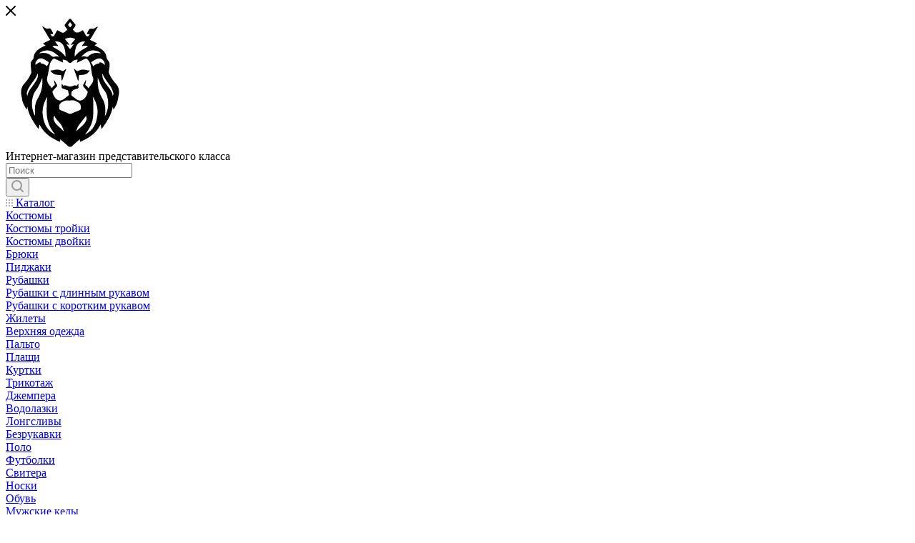

--- FILE ---
content_type: text/html; charset=UTF-8
request_url: https://xn--b1afelbfmsclpw5h.xn--p1ai/catalog/aksessuary/galstuki/galstuk_0250/
body_size: 53039
content:
<!DOCTYPE html>
<html xmlns="http://www.w3.org/1999/xhtml" xml:lang="ru" lang="ru"  >
<head><link rel="canonical" href="https://xn--b1afelbfmsclpw5h.xn--p1ai/catalog/aksessuary/galstuki/galstuk_0250/" />
		<meta name="facebook-domain-verification" content="hyy5380qvo3ryabzba8nu4zyc1fbiy" />
	<title>Галстук 0250 купить в Екатеринбурге в интернет-магазине, фото, цена, отзывы | «Первый Мужской»</title>
	<meta name="viewport" content="initial-scale=1.0, width=device-width" />
	<meta name="HandheldFriendly" content="true" />
	<meta name="yes" content="yes" />
	<meta name="apple-mobile-web-app-status-bar-style" content="black" />
	<meta name="SKYPE_TOOLBAR" content="SKYPE_TOOLBAR_PARSER_COMPATIBLE" />
	<meta http-equiv="Content-Type" content="text/html; charset=UTF-8" />
<meta name="keywords" content="интернет-магазин, заказать, купить" />
<meta name="description" content="Галстук 0250 в наличии в магазине. Купить с доставкой в Екатеринбурге и других городах России." />
<script data-skip-moving="true">(function(w, d, n) {var cl = "bx-core";var ht = d.documentElement;var htc = ht ? ht.className : undefined;if (htc === undefined || htc.indexOf(cl) !== -1){return;}var ua = n.userAgent;if (/(iPad;)|(iPhone;)/i.test(ua)){cl += " bx-ios";}else if (/Windows/i.test(ua)){cl += ' bx-win';}else if (/Macintosh/i.test(ua)){cl += " bx-mac";}else if (/Linux/i.test(ua) && !/Android/i.test(ua)){cl += " bx-linux";}else if (/Android/i.test(ua)){cl += " bx-android";}cl += (/(ipad|iphone|android|mobile|touch)/i.test(ua) ? " bx-touch" : " bx-no-touch");cl += w.devicePixelRatio && w.devicePixelRatio >= 2? " bx-retina": " bx-no-retina";if (/AppleWebKit/.test(ua)){cl += " bx-chrome";}else if (/Opera/.test(ua)){cl += " bx-opera";}else if (/Firefox/.test(ua)){cl += " bx-firefox";}ht.className = htc ? htc + " " + cl : cl;})(window, document, navigator);</script>

<link href="/bitrix/cache/css/s1/aspro_max/kernel_main/kernel_main_v1.css?175403504123659"  rel="stylesheet" />
<link href="/bitrix/js/ui/design-tokens/dist/ui.design-tokens.min.css?174138112123463"  rel="stylesheet" />
<link href="/bitrix/js/ui/fonts/opensans/ui.font.opensans.min.css?17412682672320"  rel="stylesheet" />
<link href="/bitrix/js/main/popup/dist/main.popup.bundle.min.css?174138123926589"  rel="stylesheet" />
<link href="/bitrix/cache/css/s1/aspro_max/page_68dbeee88056aa8c0d677938e2839c62/page_68dbeee88056aa8c0d677938e2839c62_v1.css?175274024553371"  rel="stylesheet" />
<link href="/bitrix/cache/css/s1/aspro_max/default_5d7f7cb35d4d33024a7674cbc4b38c90/default_5d7f7cb35d4d33024a7674cbc4b38c90_v1.css?1752243062276"  rel="stylesheet" />
<link href="/bitrix/cache/css/s1/aspro_max/default_812c55dd8d8e8aa9db9953f00d1ce228/default_812c55dd8d8e8aa9db9953f00d1ce228_v1.css?175274024552833"  rel="stylesheet" />
<link href="/bitrix/panel/main/popup.min.css?174126841120774"  rel="stylesheet" />
<link href="/bitrix/cache/css/s1/aspro_max/template_49663f06d255a5a6a52be4f9aedf967a/template_49663f06d255a5a6a52be4f9aedf967a_v1.css?17527402381279432"  data-template-style="true" rel="stylesheet" />


<script type="extension/settings" data-extension="currency.currency-core">{"region":"ru"}</script>


<link rel="preload" href="https://fonts.googleapis.com/css?family=Montserrat:300italic,400italic,500italic,700italic,400,300,500,700subset=latin,cyrillic-ext" as="font" crossorigin>
<link rel="stylesheet" href="https://fonts.googleapis.com/css?family=Montserrat:300italic,400italic,500italic,700italic,400,300,500,700subset=latin,cyrillic-ext">
					<script data-skip-moving="true" src="/bitrix/js/aspro.max/jquery-2.1.3.min.js"></script>
					<script data-skip-moving="true" src="/local/templates/aspro_max/js/speed.min.js?=1670926593"></script>
<link rel="shortcut icon" href="/favicon.png" type="image/png" />
<link rel="apple-touch-icon" sizes="180x180" href="/upload/CMax/242/242649a37e88a1633e0e1fdb470d283d.png" />
<meta property="og:description" content="Галстук 0250" />
<meta property="og:image" content="https://xn--b1afelbfmsclpw5h.xn--p1ai:443/upload/iblock/8cf/8cf888f279689fda52ce50a94b391cb1.JPG" />
<link rel="image_src" href="https://xn--b1afelbfmsclpw5h.xn--p1ai:443/upload/iblock/8cf/8cf888f279689fda52ce50a94b391cb1.JPG"  />
<meta property="og:title" content="Галстук 0250 купить в Екатеринбурге в интернет-магазине, фото, цена, отзывы | «Первый Мужской»" />
<meta property="og:type" content="website" />
<meta property="og:url" content="https://xn--b1afelbfmsclpw5h.xn--p1ai:443/catalog/aksessuary/galstuki/galstuk_0250/" />

				<!-- Yandex.Metrika counter -->
		<noscript>
		<div><img data-lazyload class="lazy" src="[data-uri]" data-src="https://mc.yandex.ru/watch/73250215" style="position:absolute; left:-9999px;" alt="" /></div>
	</noscript>
	<!-- /Yandex.Metrika counter -->
	<!-- Yandex.Metrika counter -->
		<noscript>
		<div><img data-lazyload class="lazy" src="[data-uri]" data-src="https://mc.yandex.ru/watch/74878507" style="position:absolute; left:-9999px;" alt="" /></div>
	</noscript>
	<!-- /Yandex.Metrika counter -->
	<!-- Global site tag (gtag.js) - Google Analytics -->
		</head>
<body class=" site_s1  fill_bg_n catalog-delayed-btn-Y" id="main" data-site="/">
	
	<div id="panel"></div>

		<!--'start_frame_cache_basketitems-component-block'-->												<div id="ajax_basket"></div>
					<!--'end_frame_cache_basketitems-component-block'-->						<div class="cd-modal-bg"></div>
		<script data-skip-moving="true">
			var solutionName = 'arMaxOptions';
		</script>
		<script src="/local/templates/aspro_max/js/setTheme.php?site_id=s1&site_dir=/" data-skip-moving="true"></script>
		<div class="wrapper1  header_bgdark long_header colored_header catalog_page basket_normal basket_fill_WHITE side_LEFT block_side_NORMAL catalog_icons_N banner_auto  mheader-v2 header-v8 header-font-lower_Y regions_Y title_position_LEFT fill_ footer-v5 front-vindex1 mfixed_Y mfixed_view_always title-v2 lazy_Y with_phones compact-catalog dark-hover-overlay vertical-catalog-img landing-filter big-banners-mobile-normal bottom-icons-panel-N compact-breadcrumbs-N catalog-delayed-btn-Y  ">

<div class="mega_fixed_menu">
	<div class="maxwidth-theme">
		<svg class="svg svg-close" width="14" height="14" viewBox="0 0 14 14">
		  <path data-name="Rounded Rectangle 568 copy 16" d="M1009.4,953l5.32,5.315a0.987,0.987,0,0,1,0,1.4,1,1,0,0,1-1.41,0L1008,954.4l-5.32,5.315a0.991,0.991,0,0,1-1.4-1.4L1006.6,953l-5.32-5.315a0.991,0.991,0,0,1,1.4-1.4l5.32,5.315,5.31-5.315a1,1,0,0,1,1.41,0,0.987,0.987,0,0,1,0,1.4Z" transform="translate(-1001 -946)"></path>
		</svg>
		<i class="svg svg-close mask arrow"></i>
		<div class="row">
			<div class="col-md-9">
				<div class="left_menu_block">
					<div class="logo_block flexbox flexbox--row align-items-normal">
						<div class="logo">
							<a href="/"><img src="/upload/CMax/a13/7e5h4u3n4aca20kcdlh3j7j7rvzqt5s3.jpeg" alt="Первый мужской" title="Первый мужской" data-src="" /></a>						</div>
						<div class="top-description addr">
							Интернет-магазин 
представительского класса						</div>
					</div>
					<div class="search_block">
						<div class="search_wrap">
							<div class="search-block">
												<div class="search-wrapper">
				<div id="title-search_mega_menu">
					<form action="/catalog/" class="search">
						<div class="search-input-div">
							<input class="search-input" id="title-search-input_mega_menu" type="text" name="q" value="" placeholder="Поиск" size="20" maxlength="50" autocomplete="off" />
						</div>
						<div class="search-button-div">
							<button class="btn btn-search" type="submit" name="s" value="Найти"><i class="svg inline  svg-inline-search2" aria-hidden="true" ><svg class="" width="17" height="17" viewBox="0 0 17 17" aria-hidden="true"><path class="cls-1" d="M16.709,16.719a1,1,0,0,1-1.412,0l-3.256-3.287A7.475,7.475,0,1,1,15,7.5a7.433,7.433,0,0,1-1.549,4.518l3.258,3.289A1,1,0,0,1,16.709,16.719ZM7.5,2A5.5,5.5,0,1,0,13,7.5,5.5,5.5,0,0,0,7.5,2Z"></path></svg></i></button>
							<span class="close-block inline-search-hide"><span class="svg svg-close close-icons"></span></span>
						</div>
					</form>
				</div>
			</div>
								</div>
						</div>
					</div>
										<!-- noindex -->

	<div class="burger_menu_wrapper">
		
			<div class="top_link_wrapper">
				<div class="menu-item dropdown catalog wide_menu   active">
					<div class="wrap">
						<a class="dropdown-toggle" href="/catalog/">
							<div class="link-title color-theme-hover">
																	<i class="svg inline  svg-inline-icon_catalog" aria-hidden="true" ><svg xmlns="http://www.w3.org/2000/svg" width="10" height="10" viewBox="0 0 10 10"><path  data-name="Rounded Rectangle 969 copy 7" class="cls-1" d="M644,76a1,1,0,1,1-1,1A1,1,0,0,1,644,76Zm4,0a1,1,0,1,1-1,1A1,1,0,0,1,648,76Zm4,0a1,1,0,1,1-1,1A1,1,0,0,1,652,76Zm-8,4a1,1,0,1,1-1,1A1,1,0,0,1,644,80Zm4,0a1,1,0,1,1-1,1A1,1,0,0,1,648,80Zm4,0a1,1,0,1,1-1,1A1,1,0,0,1,652,80Zm-8,4a1,1,0,1,1-1,1A1,1,0,0,1,644,84Zm4,0a1,1,0,1,1-1,1A1,1,0,0,1,648,84Zm4,0a1,1,0,1,1-1,1A1,1,0,0,1,652,84Z" transform="translate(-643 -76)"/></svg></i>																Каталог							</div>
						</a>
													<span class="tail"></span>
							<div class="burger-dropdown-menu row">
								<div class="menu-wrapper" >
									
																														<div class="col-md-4 dropdown-submenu  ">
																						<a href="/catalog/muzhskie-kostyumy/" class="color-theme-hover" title="Костюмы">
												<span class="name option-font-bold">Костюмы</span>
											</a>
																								<div class="burger-dropdown-menu toggle_menu">
																																									<div class="menu-item   ">
															<a href="/catalog/muzhskie-kostyumy/kostyumy-troyki/" title="Костюмы тройки">
																<span class="name color-theme-hover">Костюмы тройки</span>
															</a>
																													</div>
																																									<div class="menu-item   ">
															<a href="/catalog/muzhskie-kostyumy/kostyumy-dvoyki/" title="Костюмы двойки">
																<span class="name color-theme-hover">Костюмы двойки</span>
															</a>
																													</div>
																									</div>
																					</div>
									
																														<div class="col-md-4   ">
																						<a href="/catalog/muzhskie-bryuki/" class="color-theme-hover" title="Брюки">
												<span class="name option-font-bold">Брюки</span>
											</a>
																					</div>
									
																														<div class="col-md-4   ">
																						<a href="/catalog/pidzhaki/" class="color-theme-hover" title="Пиджаки">
												<span class="name option-font-bold">Пиджаки</span>
											</a>
																					</div>
									
																														<div class="col-md-4 dropdown-submenu  ">
																						<a href="/catalog/rubashki/" class="color-theme-hover" title="Рубашки">
												<span class="name option-font-bold">Рубашки</span>
											</a>
																								<div class="burger-dropdown-menu toggle_menu">
																																									<div class="menu-item   ">
															<a href="/catalog/rubashki/s-dlinnym-rukavom/" title="Рубашки с длинным рукавом">
																<span class="name color-theme-hover">Рубашки с длинным рукавом</span>
															</a>
																													</div>
																																									<div class="menu-item   ">
															<a href="/catalog/rubashki/rubashki-s-korotkim-rukavom/" title="Рубашки с коротким рукавом">
																<span class="name color-theme-hover">Рубашки с коротким рукавом</span>
															</a>
																													</div>
																									</div>
																					</div>
									
																														<div class="col-md-4   ">
																						<a href="/catalog/muzhskie-zhilety/" class="color-theme-hover" title="Жилеты">
												<span class="name option-font-bold">Жилеты</span>
											</a>
																					</div>
									
																														<div class="col-md-4 dropdown-submenu  ">
																						<a href="/catalog/verkhnyaya_odezhda/" class="color-theme-hover" title="Верхняя одежда">
												<span class="name option-font-bold">Верхняя одежда</span>
											</a>
																								<div class="burger-dropdown-menu toggle_menu">
																																									<div class="menu-item   ">
															<a href="/catalog/verkhnyaya_odezhda/palto/" title="Пальто">
																<span class="name color-theme-hover">Пальто</span>
															</a>
																													</div>
																																									<div class="menu-item   ">
															<a href="/catalog/verkhnyaya_odezhda/plashchi/" title="Плащи">
																<span class="name color-theme-hover">Плащи</span>
															</a>
																													</div>
																																									<div class="menu-item   ">
															<a href="/catalog/verkhnyaya_odezhda/kurtki/" title="Куртки">
																<span class="name color-theme-hover">Куртки</span>
															</a>
																													</div>
																									</div>
																					</div>
									
																														<div class="col-md-4 dropdown-submenu  ">
																						<a href="/catalog/trikotazh/" class="color-theme-hover" title="Трикотаж">
												<span class="name option-font-bold">Трикотаж</span>
											</a>
																								<div class="burger-dropdown-menu toggle_menu">
																																									<div class="menu-item   ">
															<a href="/catalog/trikotazh/dzhempery/" title="Джемпера">
																<span class="name color-theme-hover">Джемпера</span>
															</a>
																													</div>
																																									<div class="menu-item   ">
															<a href="/catalog/trikotazh/vodolazki/" title="Водолазки">
																<span class="name color-theme-hover">Водолазки</span>
															</a>
																													</div>
																																									<div class="menu-item   ">
															<a href="/catalog/trikotazh/longslivy/" title="Лонгсливы">
																<span class="name color-theme-hover">Лонгсливы</span>
															</a>
																													</div>
																																									<div class="menu-item   ">
															<a href="/catalog/trikotazh/bezrukavki/" title="Безрукавки">
																<span class="name color-theme-hover">Безрукавки</span>
															</a>
																													</div>
																																									<div class="menu-item   ">
															<a href="/catalog/trikotazh/polo/" title="Поло">
																<span class="name color-theme-hover">Поло</span>
															</a>
																													</div>
																																									<div class="menu-item   ">
															<a href="/catalog/trikotazh/futbolki/" title="Футболки">
																<span class="name color-theme-hover">Футболки</span>
															</a>
																													</div>
																																									<div class="menu-item   ">
															<a href="/catalog/trikotazh/svitera/" title="Свитера">
																<span class="name color-theme-hover">Свитера</span>
															</a>
																													</div>
																																									<div class="menu-item   ">
															<a href="/catalog/trikotazh/noski/" title="Носки">
																<span class="name color-theme-hover">Носки</span>
															</a>
																													</div>
																									</div>
																					</div>
									
																														<div class="col-md-4 dropdown-submenu  ">
																						<a href="/catalog/obuv/" class="color-theme-hover" title="Обувь">
												<span class="name option-font-bold">Обувь</span>
											</a>
																								<div class="burger-dropdown-menu toggle_menu">
																																									<div class="menu-item   ">
															<a href="/catalog/obuv/muzhskie_kedy_1/" title="Мужские кеды">
																<span class="name color-theme-hover">Мужские кеды</span>
															</a>
																													</div>
																																									<div class="menu-item   ">
															<a href="/catalog/obuv/mokasiny/" title="Мокасины">
																<span class="name color-theme-hover">Мокасины</span>
															</a>
																													</div>
																																									<div class="menu-item   ">
															<a href="/catalog/obuv/muzhskie_krossovki_1/" title="Мужские кроссовки">
																<span class="name color-theme-hover">Мужские кроссовки</span>
															</a>
																													</div>
																																									<div class="menu-item   ">
															<a href="/catalog/obuv/muzhskie_tufli/" title="Мужские туфли">
																<span class="name color-theme-hover">Мужские туфли</span>
															</a>
																													</div>
																									</div>
																					</div>
									
																														<div class="col-md-4 dropdown-submenu active ">
																						<a href="/catalog/aksessuary/" class="color-theme-hover" title="Аксессуары">
												<span class="name option-font-bold">Аксессуары</span>
											</a>
																								<div class="burger-dropdown-menu toggle_menu">
																																									<div class="menu-item   ">
															<a href="/catalog/aksessuary/remni/" title="Ремни">
																<span class="name color-theme-hover">Ремни</span>
															</a>
																													</div>
																																									<div class="menu-item   active">
															<a href="/catalog/aksessuary/galstuki/" title="Галстуки">
																<span class="name color-theme-hover">Галстуки</span>
															</a>
																													</div>
																																									<div class="menu-item   ">
															<a href="/catalog/aksessuary/babochki/" title="Бабочки">
																<span class="name color-theme-hover">Бабочки</span>
															</a>
																													</div>
																																									<div class="menu-item   ">
															<a href="/catalog/aksessuary/nabory_dlya_muzhchin/" title="Наборы для мужчин">
																<span class="name color-theme-hover">Наборы для мужчин</span>
															</a>
																													</div>
																																									<div class="menu-item   ">
															<a href="/catalog/aksessuary/sharfy/" title="Шарфы">
																<span class="name color-theme-hover">Шарфы</span>
															</a>
																													</div>
																									</div>
																					</div>
									
																														<div class="col-md-4   ">
																						<a href="/catalog/podarochnye_sertifikaty/" class="color-theme-hover" title="Подарочные сертификаты для мужчин">
												<span class="name option-font-bold">Подарочные сертификаты для мужчин</span>
											</a>
																					</div>
																	</div>
							</div>
											</div>
				</div>
			</div>
					
		<div class="bottom_links_wrapper row">
								<div class="menu-item col-md-4 unvisible    active">
					<div class="wrap">
						<a class="" href="/">
							<div class="link-title color-theme-hover">
																Главная							</div>
						</a>
											</div>
				</div>
								<div class="menu-item col-md-4 unvisible    ">
					<div class="wrap">
						<a class="" href="/sale/">
							<div class="link-title color-theme-hover">
																	<i class="svg inline  svg-inline-icon_discount" aria-hidden="true" ><svg xmlns="http://www.w3.org/2000/svg" width="9" height="12" viewBox="0 0 9 12"><path  data-name="Shape 943 copy 12" class="cls-1" d="M710,75l-7,7h3l-1,5,7-7h-3Z" transform="translate(-703 -75)"/></svg></i>																Акции							</div>
						</a>
											</div>
				</div>
								<div class="menu-item col-md-4 unvisible    ">
					<div class="wrap">
						<a class="" href="/services/">
							<div class="link-title color-theme-hover">
																Услуги							</div>
						</a>
											</div>
				</div>
								<div class="menu-item col-md-4 unvisible    ">
					<div class="wrap">
						<a class="" href="/blog/">
							<div class="link-title color-theme-hover">
																Блог							</div>
						</a>
											</div>
				</div>
								<div class="menu-item col-md-4 unvisible dropdown   ">
					<div class="wrap">
						<a class="dropdown-toggle" href="/help/">
							<div class="link-title color-theme-hover">
																Как купить							</div>
						</a>
													<span class="tail"></span>
							<div class="burger-dropdown-menu">
								<div class="menu-wrapper" >
									
																														<div class="  ">
																						<a href="/help/payment/" class="color-theme-hover" title="Условия оплаты">
												<span class="name option-font-bold">Условия оплаты</span>
											</a>
																					</div>
									
																														<div class="  ">
																						<a href="/help/delivery/" class="color-theme-hover" title="Условия доставки">
												<span class="name option-font-bold">Условия доставки</span>
											</a>
																					</div>
									
																														<div class="  ">
																						<a href="/help/warranty/" class="color-theme-hover" title="Гарантия на товар">
												<span class="name option-font-bold">Гарантия на товар</span>
											</a>
																					</div>
																	</div>
							</div>
											</div>
				</div>
								<div class="menu-item col-md-4 unvisible dropdown   ">
					<div class="wrap">
						<a class="dropdown-toggle" href="/company/">
							<div class="link-title color-theme-hover">
																Компания							</div>
						</a>
													<span class="tail"></span>
							<div class="burger-dropdown-menu">
								<div class="menu-wrapper" >
									
																														<div class="  ">
																						<a href="/company/index.php" class="color-theme-hover" title="О компании">
												<span class="name option-font-bold">О компании</span>
											</a>
																					</div>
									
																														<div class="  ">
																						<a href="/company/reviews/" class="color-theme-hover" title="Отзывы">
												<span class="name option-font-bold">Отзывы</span>
											</a>
																					</div>
									
																														<div class="  ">
																						<a href="/company/vacancy/" class="color-theme-hover" title="Карьера">
												<span class="name option-font-bold">Карьера</span>
											</a>
																					</div>
									
																														<div class="  ">
																						<a href="/contacts/" class="color-theme-hover" title="Контакты">
												<span class="name option-font-bold">Контакты</span>
											</a>
																					</div>
																	</div>
							</div>
											</div>
				</div>
								<div class="menu-item col-md-4 unvisible    ">
					<div class="wrap">
						<a class="" href="/contacts/">
							<div class="link-title color-theme-hover">
																Контакты							</div>
						</a>
											</div>
				</div>
					</div>

	</div>
					<!-- /noindex -->
														</div>
			</div>
			<div class="col-md-3">
				<div class="right_menu_block">
					<div class="contact_wrap">
						<div class="info">
							<div class="phone blocks">
								<div class="">
									<!--'start_frame_cache_header-allphones-block1'-->								<!-- noindex -->
			<div class="phone with_dropdown white sm">
									<div class="wrap">
						<div>
									<i class="svg inline  svg-inline-phone" aria-hidden="true" ><svg xmlns="http://www.w3.org/2000/svg" width="5" height="11" viewBox="0 0 5 11"><path  data-name="Shape 51 copy 13" class="cls-1" d="M402.738,141a18.086,18.086,0,0,0,1.136,1.727,0.474,0.474,0,0,1-.144.735l-0.3.257a1,1,0,0,1-.805.279,4.641,4.641,0,0,1-1.491-.232,4.228,4.228,0,0,1-1.9-3.1,9.614,9.614,0,0,1,.025-4.3,4.335,4.335,0,0,1,1.934-3.118,4.707,4.707,0,0,1,1.493-.244,0.974,0.974,0,0,1,.8.272l0.3,0.255a0.481,0.481,0,0,1,.113.739c-0.454.677-.788,1.159-1.132,1.731a0.43,0.43,0,0,1-.557.181l-0.468-.061a0.553,0.553,0,0,0-.7.309,6.205,6.205,0,0,0-.395,2.079,6.128,6.128,0,0,0,.372,2.076,0.541,0.541,0,0,0,.7.3l0.468-.063a0.432,0.432,0,0,1,.555.175h0Z" transform="translate(-399 -133)"/></svg></i><a rel="nofollow" href="tel:+73432270760">+7 (343) 227-07-60</a>
										</div>
					</div>
								<div class="dropdown ">
					<div class="wrap srollbar-custom scroll-deferred">
																				<div class="more_phone"><a rel="nofollow" class="no-decript" href="tel:+73432270760">+7 (343) 227-07-60</a></div>
																				<div class="more_phone"><a rel="nofollow" class="no-decript" href="tel:+79193869696">+79193869696</a></div>
											</div>
				</div>
				<i class="svg inline  svg-inline-down" aria-hidden="true" ><svg xmlns="http://www.w3.org/2000/svg" width="5" height="3" viewBox="0 0 5 3"><path class="cls-1" d="M250,80h5l-2.5,3Z" transform="translate(-250 -80)"/></svg></i>			</div>
			<!-- /noindex -->
				<!--'end_frame_cache_header-allphones-block1'-->								</div>
								<div class="callback_wrap">
									<span class="callback-block animate-load font_upper colored" data-event="jqm" data-param-form_id="CALLBACK" data-name="callback">Заказать звонок</span>
								</div>
							</div>
							<div class="question_button_wrapper">
								<span class="btn btn-lg btn-transparent-border-color btn-wide animate-load colored_theme_hover_bg-el" data-event="jqm" data-param-form_id="ASK" data-name="ask">
									Задать вопрос								</span>
							</div>
							<div class="person_wrap">
		<!--'start_frame_cache_header-auth-block1'-->			<!-- noindex --><div class="auth_wr_inner "><a rel="nofollow" title="Мой кабинет" class="personal-link dark-color animate-load" data-event="jqm" data-param-type="auth" data-param-backurl="/catalog/aksessuary/galstuki/galstuk_0250/" data-name="auth" href="/personal/"><i class="svg inline big svg-inline-cabinet" aria-hidden="true" title="Мой кабинет"><svg class="" width="18" height="18" viewBox="0 0 18 18"><path data-name="Ellipse 206 copy 4" class="cls-1" d="M909,961a9,9,0,1,1,9-9A9,9,0,0,1,909,961Zm2.571-2.5a6.825,6.825,0,0,0-5.126,0A6.825,6.825,0,0,0,911.571,958.5ZM909,945a6.973,6.973,0,0,0-4.556,12.275,8.787,8.787,0,0,1,9.114,0A6.973,6.973,0,0,0,909,945Zm0,10a4,4,0,1,1,4-4A4,4,0,0,1,909,955Zm0-6a2,2,0,1,0,2,2A2,2,0,0,0,909,949Z" transform="translate(-900 -943)"></path></svg></i><span class="wrap"><span class="name">Войти</span></span></a></div><!-- /noindex -->		<!--'end_frame_cache_header-auth-block1'-->
			<!--'start_frame_cache_mobile-basket-with-compare-block1'-->		<!-- noindex -->
					<div class="menu middle">
				<ul>
					<li class="counters">
						<a rel="nofollow" class="dark-color basket-link basket ready " href="/basket/">
							<i class="svg  svg-inline-basket" aria-hidden="true" ><svg class="" width="19" height="16" viewBox="0 0 19 16"><path data-name="Ellipse 2 copy 9" class="cls-1" d="M956.047,952.005l-0.939,1.009-11.394-.008-0.952-1-0.953-6h-2.857a0.862,0.862,0,0,1-.952-1,1.025,1.025,0,0,1,1.164-1h2.327c0.3,0,.6.006,0.6,0.006a1.208,1.208,0,0,1,1.336.918L943.817,947h12.23L957,948v1Zm-11.916-3,0.349,2h10.007l0.593-2Zm1.863,5a3,3,0,1,1-3,3A3,3,0,0,1,945.994,954.005ZM946,958a1,1,0,1,0-1-1A1,1,0,0,0,946,958Zm7.011-4a3,3,0,1,1-3,3A3,3,0,0,1,953.011,954.005ZM953,958a1,1,0,1,0-1-1A1,1,0,0,0,953,958Z" transform="translate(-938 -944)"></path></svg></i>							<span>Корзина<span class="count empted">0</span></span>
						</a>
					</li>
					<li class="counters">
						<a rel="nofollow" class="dark-color basket-link delay ready " href="/basket/#delayed">
							<i class="svg  svg-inline-basket" aria-hidden="true" ><svg xmlns="http://www.w3.org/2000/svg" width="16" height="13" viewBox="0 0 16 13"><defs><style>.clsw-1{fill:#fff;fill-rule:evenodd;}</style></defs><path class="clsw-1" d="M506.755,141.6l0,0.019s-4.185,3.734-5.556,4.973a0.376,0.376,0,0,1-.076.056,1.838,1.838,0,0,1-1.126.357,1.794,1.794,0,0,1-1.166-.4,0.473,0.473,0,0,1-.1-0.076c-1.427-1.287-5.459-4.878-5.459-4.878l0-.019A4.494,4.494,0,1,1,500,135.7,4.492,4.492,0,1,1,506.755,141.6Zm-3.251-5.61A2.565,2.565,0,0,0,501,138h0a1,1,0,1,1-2,0h0a2.565,2.565,0,0,0-2.506-2,2.5,2.5,0,0,0-1.777,4.264l-0.013.019L500,145.1l5.179-4.749c0.042-.039.086-0.075,0.126-0.117l0.052-.047-0.006-.008A2.494,2.494,0,0,0,503.5,135.993Z" transform="translate(-492 -134)"/></svg></i>							<span>Отложенные<span class="count empted">0</span></span>
						</a>
					</li>
				</ul>
			</div>
							<div class="menu middle">
				<ul>
					<li class="counters">
						<a rel="nofollow" class="dark-color basket-link compare ready " href="/catalog/compare.php">
							<i class="svg inline  svg-inline-compare " aria-hidden="true" ><svg xmlns="http://www.w3.org/2000/svg" width="18" height="17" viewBox="0 0 18 17"><defs><style>.cls-1{fill:#333;fill-rule:evenodd;}</style></defs><path  data-name="Rounded Rectangle 865" class="cls-1" d="M597,78a1,1,0,0,1,1,1v9a1,1,0,0,1-2,0V79A1,1,0,0,1,597,78Zm4-6a1,1,0,0,1,1,1V88a1,1,0,0,1-2,0V73A1,1,0,0,1,601,72Zm4,8a1,1,0,0,1,1,1v7a1,1,0,0,1-2,0V81A1,1,0,0,1,605,80Zm-12-5a1,1,0,0,1,1,1V88a1,1,0,0,1-2,0V76A1,1,0,0,1,593,75Zm-4,5a1,1,0,0,1,1,1v7a1,1,0,0,1-2,0V81A1,1,0,0,1,589,80Z" transform="translate(-588 -72)"/></svg>
</i>							<span>Сравнение товаров<span class="count empted">0</span></span>
						</a>
					</li>
				</ul>
			</div>
				<!-- /noindex -->
		<!--'end_frame_cache_mobile-basket-with-compare-block1'-->								</div>
						</div>
					</div>
					<div class="footer_wrap">
													<div class="inline-block">
								<div class="top-description no-title">
						<!--'start_frame_cache_allregions-list-block1'-->
			<div class="region_wrapper">
			<div class="io_wrapper">
				<i class="svg inline  svg-inline-mark" aria-hidden="true" ><svg xmlns="http://www.w3.org/2000/svg" width="13" height="13" viewBox="0 0 13 13"><path  data-name="Rounded Rectangle 866 copy" class="cls-1" d="M910.931,77.494l0.007,0.006-3.049,9.55a1.489,1.489,0,0,1-2.744.075h-0.02l-1.438-4.812-4.562-1.344,0-.045a1.474,1.474,0,0,1-.244-2.779l0-.019,9.625-3.062,0.006,0.006A1.977,1.977,0,0,1,911,77,1.963,1.963,0,0,1,910.931,77.494Zm-10.4,1.975,3.359,1.2,1.4-1.372a1,1,0,1,1,1.414,1.414l-1.374,1.346,1.138,3.414,2.5-8.375Z" transform="translate(-898 -75)"/></svg></i>				<div class="city_title">Ваш город</div>
				<div class="js_city_chooser  animate-load  io_wrapper" data-event="jqm" data-name="city_chooser_small" data-param-url="%2Fcatalog%2Faksessuary%2Fgalstuki%2Fgalstuk_0250%2F" data-param-form_id="city_chooser">
					<span>Екатеринбург</span><span class="arrow"><i class="svg inline  svg-inline-down" aria-hidden="true" ><svg xmlns="http://www.w3.org/2000/svg" width="5" height="3" viewBox="0 0 5 3"><path class="cls-1" d="M250,80h5l-2.5,3Z" transform="translate(-250 -80)"/></svg></i></span>
				</div>
			</div>
					</div>
				<!--'end_frame_cache_allregions-list-block1'-->										</div>
							</div>
						
						<!--'start_frame_cache_email-block1'-->		
												<div class="email blocks color-theme-hover">
						<i class="svg inline  svg-inline-email" aria-hidden="true" ><svg xmlns="http://www.w3.org/2000/svg" width="11" height="9" viewBox="0 0 11 9"><path  data-name="Rectangle 583 copy 16" class="cls-1" d="M367,142h-7a2,2,0,0,1-2-2v-5a2,2,0,0,1,2-2h7a2,2,0,0,1,2,2v5A2,2,0,0,1,367,142Zm0-2v-3.039L364,139h-1l-3-2.036V140h7Zm-6.634-5,3.145,2.079L366.634,135h-6.268Z" transform="translate(-358 -133)"/></svg></i>													<a href="mailto:1mens1@mail.ru" target="_blank">1mens1@mail.ru</a>
											</div>
				<!--'end_frame_cache_email-block1'-->		
						<!--'start_frame_cache_address-block1'-->		
												<div class="address blocks">
						<i class="svg inline  svg-inline-addr" aria-hidden="true" ><svg xmlns="http://www.w3.org/2000/svg" width="9" height="12" viewBox="0 0 9 12"><path class="cls-1" d="M959.135,82.315l0.015,0.028L955.5,87l-3.679-4.717,0.008-.013a4.658,4.658,0,0,1-.83-2.655,4.5,4.5,0,1,1,9,0A4.658,4.658,0,0,1,959.135,82.315ZM955.5,77a2.5,2.5,0,0,0-2.5,2.5,2.467,2.467,0,0,0,.326,1.212l-0.014.022,2.181,3.336,2.034-3.117c0.033-.046.063-0.094,0.093-0.142l0.066-.1-0.007-.009a2.468,2.468,0,0,0,.32-1.2A2.5,2.5,0,0,0,955.5,77Z" transform="translate(-951 -75)"/></svg></i>						<div itemscope itemtype="http://schema.org/Organization">
	<div itemprop="name">Первый мужской</div>
	<div itemprop="address" itemscope itemtype="http://schema.org/PostalAddress">
	<meta itemprop="addressLocality" content="г. Екатеринбург">
	<span itemprop="streetAddress">г. Екатеринбург, ул. Луначарского 60</span>
	<meta itemprop="telephone" content="+7(343) 2270760"/>
        </div>
</div>					</div>
				<!--'end_frame_cache_address-block1'-->		
							<div class="social-block">
							<div class="social-icons">
		<!-- noindex -->
	<ul>
													<li class="telegram">
				<a href="https://t.me/PervyiMuzhskoy" target="_blank" rel="nofollow" title="Telegram">
					Telegram				</a>
			</li>
																				<li class="whats">
				<a href="https://wa.me/+79193869696" target="_blank" rel="nofollow" title="WhatsApp">
					WhatsApp				</a>
			</li>
													</ul>
	<!-- /noindex -->
</div>						</div>
					</div>
				</div>
			</div>
		</div>
	</div>
</div>

<div class="header_wrap visible-lg visible-md title-v2 ">
	<header id="header">
		<div class="top-block top-block-v1 fix-logo2">
	<div class="maxwidth-theme">
		<div class="wrapp_block">
			<div class="row">
				<div class="items-wrapper flexbox flexbox--row justify-content-between">
											<div class="top-block-item">
							<div class="top-description no-title">
						<!--'start_frame_cache_allregions-list-block2'-->
			<div class="region_wrapper">
			<div class="io_wrapper">
				<i class="svg inline  svg-inline-mark" aria-hidden="true" ><svg xmlns="http://www.w3.org/2000/svg" width="13" height="13" viewBox="0 0 13 13"><path  data-name="Rounded Rectangle 866 copy" class="cls-1" d="M910.931,77.494l0.007,0.006-3.049,9.55a1.489,1.489,0,0,1-2.744.075h-0.02l-1.438-4.812-4.562-1.344,0-.045a1.474,1.474,0,0,1-.244-2.779l0-.019,9.625-3.062,0.006,0.006A1.977,1.977,0,0,1,911,77,1.963,1.963,0,0,1,910.931,77.494Zm-10.4,1.975,3.359,1.2,1.4-1.372a1,1,0,1,1,1.414,1.414l-1.374,1.346,1.138,3.414,2.5-8.375Z" transform="translate(-898 -75)"/></svg></i>				<div class="city_title">Ваш город</div>
				<div class="js_city_chooser  animate-load  io_wrapper" data-event="jqm" data-name="city_chooser_small" data-param-url="%2Fcatalog%2Faksessuary%2Fgalstuki%2Fgalstuk_0250%2F" data-param-form_id="city_chooser">
					<span>Екатеринбург</span><span class="arrow"><i class="svg inline  svg-inline-down" aria-hidden="true" ><svg xmlns="http://www.w3.org/2000/svg" width="5" height="3" viewBox="0 0 5 3"><path class="cls-1" d="M250,80h5l-2.5,3Z" transform="translate(-250 -80)"/></svg></i></span>
				</div>
			</div>
					</div>
				<!--'end_frame_cache_allregions-list-block2'-->									</div>
						</div>
					<div class="menus">
							<ul class="menu topest">
					<li  >
				<a href="/company/">
										<span>О компании</span>
				</a>
			</li>
					<li  >
				<a href="/services/">
										<span>Сотрудничество</span>
				</a>
			</li>
					<li  >
				<a href="/contacts/">
										<span>Контакты</span>
				</a>
			</li>
					<li  >
				<a href="/essential/">
										<span>Реквизиты</span>
				</a>
			</li>
					<li  >
				<a href="/help/payment/">
										<span>Условия оплаты</span>
				</a>
			</li>
					<li  >
				<a href="/help/delivery/">
										<span>Условия доставки</span>
				</a>
			</li>
					<li  >
				<a href="/help/warranty/">
										<span>Обмен и возврат</span>
				</a>
			</li>
				<li class="more hidden">
			<span>...</span>
			<ul class="dropdown"></ul>
		</li>
	</ul>
	<script data-skip-moving="true">
		InitTopestMenuGummi();
		CheckTopMenuPadding();
		CheckTopMenuOncePadding();
		CheckTopMenuDotted();
	</script>
					</div>
					<div class="top-block-item show-fixed top-ctrl">
						<div class="personal_wrap">
							<div class="personal top login font_upper">
		<!--'start_frame_cache_header-auth-block2'-->			<!-- noindex --><div class="auth_wr_inner "><a rel="nofollow" title="Мой кабинет" class="personal-link dark-color animate-load" data-event="jqm" data-param-type="auth" data-param-backurl="/catalog/aksessuary/galstuki/galstuk_0250/" data-name="auth" href="/personal/"><i class="svg inline  svg-inline-cabinet" aria-hidden="true" title="Мой кабинет"><svg class="" width="18" height="18" viewBox="0 0 18 18"><path data-name="Ellipse 206 copy 4" class="cls-1" d="M909,961a9,9,0,1,1,9-9A9,9,0,0,1,909,961Zm2.571-2.5a6.825,6.825,0,0,0-5.126,0A6.825,6.825,0,0,0,911.571,958.5ZM909,945a6.973,6.973,0,0,0-4.556,12.275,8.787,8.787,0,0,1,9.114,0A6.973,6.973,0,0,0,909,945Zm0,10a4,4,0,1,1,4-4A4,4,0,0,1,909,955Zm0-6a2,2,0,1,0,2,2A2,2,0,0,0,909,949Z" transform="translate(-900 -943)"></path></svg></i><span class="wrap"><span class="name">Войти</span></span></a></div><!-- /noindex -->		<!--'end_frame_cache_header-auth-block2'-->
								</div>
						</div>
					</div>
				</div>
			</div>
		</div>
	</div>
</div>
<div class="header-wrapper fix-logo2 header-v8">
	<div class="logo_and_menu-row">
		<div class="logo-row paddings">
			<div class="maxwidth-theme">
				<div class="row">
					<div class="col-md-12">
						<div class="logo-block pull-left floated">
							<div class="logo">
																	<a href="/"><img data-lazyload class="lazy" src="[data-uri]" data-src="/local/templates/aspro_max/images/header/address-ekb.jpg" width="259px" alt="Адрес"></a>
															</div>
						</div>
						<div class="float_wrapper fix-block pull-left">
							<div class="wrap_icon inner-table-block">
								<div class="phone-block blocks icons">
																			<!--'start_frame_cache_header-allphones-block2'-->								<!-- noindex -->
			<div class="phone with_dropdown">
									<i class="svg inline  svg-inline-phone" aria-hidden="true" ><svg class="" width="5" height="13" viewBox="0 0 5 13"><path class="cls-phone" d="M785.738,193.457a22.174,22.174,0,0,0,1.136,2.041,0.62,0.62,0,0,1-.144.869l-0.3.3a0.908,0.908,0,0,1-.805.33,4.014,4.014,0,0,1-1.491-.274c-1.2-.679-1.657-2.35-1.9-3.664a13.4,13.4,0,0,1,.024-5.081c0.255-1.316.73-2.991,1.935-3.685a4.025,4.025,0,0,1,1.493-.288,0.888,0.888,0,0,1,.8.322l0.3,0.3a0.634,0.634,0,0,1,.113.875c-0.454.8-.788,1.37-1.132,2.045-0.143.28-.266,0.258-0.557,0.214l-0.468-.072a0.532,0.532,0,0,0-.7.366,8.047,8.047,0,0,0-.023,4.909,0.521,0.521,0,0,0,.7.358l0.468-.075c0.291-.048.4-0.066,0.555,0.207h0Z" transform="translate(-782 -184)"/></svg></i><a rel="nofollow" href="tel:+73432270760">+7 (343) 227-07-60</a>
								<div class="dropdown ">
					<div class="wrap srollbar-custom scroll-deferred">
																				<div class="more_phone"><a rel="nofollow" class="no-decript" href="tel:+73432270760">+7 (343) 227-07-60</a></div>
																				<div class="more_phone"><a rel="nofollow" class="no-decript" href="tel:+79193869696">+79193869696</a></div>
											</div>
				</div>
				<i class="svg inline  svg-inline-down" aria-hidden="true" ><svg xmlns="http://www.w3.org/2000/svg" width="5" height="3" viewBox="0 0 5 3"><path class="cls-1" d="M250,80h5l-2.5,3Z" transform="translate(-250 -80)"/></svg></i>			</div>
			<!-- /noindex -->
				<!--'end_frame_cache_header-allphones-block2'-->																										</div>
							</div>
						</div>
						<div class="search_wrap pull-left">
							<div class="search-block inner-table-block">
												<div class="search-wrapper">
				<div id="title-search_fixed">
					<form action="/catalog/" class="search">
						<div class="search-input-div">
							<input class="search-input" id="title-search-input_fixed" type="text" name="q" value="" placeholder="Поиск" size="20" maxlength="50" autocomplete="off" />
						</div>
						<div class="search-button-div">
															<button class="btn btn-search" type="submit" name="s" value="Найти">
									<i class="svg inline  svg-inline-search2" aria-hidden="true" ><svg class="" width="17" height="17" viewBox="0 0 17 17" aria-hidden="true"><path class="cls-1" d="M16.709,16.719a1,1,0,0,1-1.412,0l-3.256-3.287A7.475,7.475,0,1,1,15,7.5a7.433,7.433,0,0,1-1.549,4.518l3.258,3.289A1,1,0,0,1,16.709,16.719ZM7.5,2A5.5,5.5,0,1,0,13,7.5,5.5,5.5,0,0,0,7.5,2Z"></path></svg></i>								</button>
														<span class="close-block inline-search-hide"><span class="svg svg-close close-icons colored_theme_hover"></span></span>
						</div>
					</form>
				</div>
			</div>
								</div>
						</div>
						<div class="right-icons pull-right wb">
							<div class="pull-right">
																		<!--'start_frame_cache_header-basket-with-compare-block1'-->															<div class="wrap_icon wrap_basket baskets">
										<!--noindex-->
			<a class="basket-link compare   big " href="/catalog/compare.php" title="Список сравниваемых элементов">
		<span class="js-basket-block"><i class="svg inline  svg-inline-compare big" aria-hidden="true" ><svg xmlns="http://www.w3.org/2000/svg" width="18" height="17" viewBox="0 0 18 17"><defs><style>.cls-1{fill:#333;fill-rule:evenodd;}</style></defs><path  data-name="Rounded Rectangle 865" class="cls-1" d="M597,78a1,1,0,0,1,1,1v9a1,1,0,0,1-2,0V79A1,1,0,0,1,597,78Zm4-6a1,1,0,0,1,1,1V88a1,1,0,0,1-2,0V73A1,1,0,0,1,601,72Zm4,8a1,1,0,0,1,1,1v7a1,1,0,0,1-2,0V81A1,1,0,0,1,605,80Zm-12-5a1,1,0,0,1,1,1V88a1,1,0,0,1-2,0V76A1,1,0,0,1,593,75Zm-4,5a1,1,0,0,1,1,1v7a1,1,0,0,1-2,0V81A1,1,0,0,1,589,80Z" transform="translate(-588 -72)"/></svg>
</i><span class="title dark_link">Сравнение</span><span class="count">0</span></span>
	</a>
	<!--/noindex-->											</div>
																		<!-- noindex -->
											<div class="wrap_icon wrap_basket baskets">
											<a rel="nofollow" class="basket-link delay  big " href="/basket/#delayed" title="Список отложенных товаров пуст">
							<span class="js-basket-block">
								<i class="svg inline  svg-inline-wish big" aria-hidden="true" ><svg xmlns="http://www.w3.org/2000/svg" width="20" height="16" viewBox="0 0 20 16"><path  data-name="Ellipse 270 copy 3" class="clsw-1" d="M682.741,81.962L682.75,82l-0.157.142a5.508,5.508,0,0,1-1.009.911L675,89h-2l-6.5-5.9a5.507,5.507,0,0,1-1.188-1.078l-0.057-.052,0-.013A5.484,5.484,0,1,1,674,75.35,5.485,5.485,0,1,1,682.741,81.962ZM678.5,75a3.487,3.487,0,0,0-3.446,3H675a1,1,0,0,1-2,0h-0.054a3.491,3.491,0,1,0-5.924,2.971L667,81l7,6,7-6-0.023-.028A3.5,3.5,0,0,0,678.5,75Z" transform="translate(-664 -73)"/></svg></i>								<span class="title dark_link">Отложенные</span>
								<span class="count">0</span>
							</span>
						</a>
											</div>
																<div class="wrap_icon wrap_basket baskets top_basket">
											<a rel="nofollow" class="basket-link basket   big " href="/basket/" title="Корзина пуста">
							<span class="js-basket-block">
								<i class="svg inline  svg-inline-basket big" aria-hidden="true" ><svg class="" width="19" height="16" viewBox="0 0 19 16"><path data-name="Ellipse 2 copy 9" class="cls-1" d="M956.047,952.005l-0.939,1.009-11.394-.008-0.952-1-0.953-6h-2.857a0.862,0.862,0,0,1-.952-1,1.025,1.025,0,0,1,1.164-1h2.327c0.3,0,.6.006,0.6,0.006a1.208,1.208,0,0,1,1.336.918L943.817,947h12.23L957,948v1Zm-11.916-3,0.349,2h10.007l0.593-2Zm1.863,5a3,3,0,1,1-3,3A3,3,0,0,1,945.994,954.005ZM946,958a1,1,0,1,0-1-1A1,1,0,0,0,946,958Zm7.011-4a3,3,0,1,1-3,3A3,3,0,0,1,953.011,954.005ZM953,958a1,1,0,1,0-1-1A1,1,0,0,0,953,958Z" transform="translate(-938 -944)"></path></svg></i>																<span class="title dark_link">Корзина</span>
																<span class="count">0</span>
							</span>
						</a>
						<span class="basket_hover_block loading_block loading_block_content"></span>
											</div>
										<!-- /noindex -->
							<!--'end_frame_cache_header-basket-with-compare-block1'-->													</div>
						</div>
					</div>
				</div>
			</div>
		</div>	</div>
	<div class="menu-row middle-block bgdark">
		<div class="maxwidth-theme">
			<div class="row">
				<div class="col-md-12">
					<div class="menu-only">
						<nav class="mega-menu sliced">
								<div class="table-menu  ">
		<table>
			<tr>
														<td class="menu-item unvisible   icon sale_icon  ">
						<div class="wrap">
							<a class="" href="/sale/">
								<div>
																			<i class="svg inline  svg-inline-icon_discount" aria-hidden="true" ><svg xmlns="http://www.w3.org/2000/svg" width="9" height="12" viewBox="0 0 9 12"><path  data-name="Shape 943 copy 12" class="cls-1" d="M710,75l-7,7h3l-1,5,7-7h-3Z" transform="translate(-703 -75)"/></svg></i>																		Акции																		<div class="line-wrapper"><span class="line"></span></div>
								</div>
							</a>
													</div>
					</td>
														<td class="menu-item unvisible dropdown wide_menu   ">
						<div class="wrap">
							<a class="dropdown-toggle" href="/catalog/muzhskie-kostyumy/">
								<div>
																		Костюмы																		<div class="line-wrapper"><span class="line"></span></div>
								</div>
							</a>
								
								<span class="tail"></span>
								<div class="dropdown-menu " >
									<div class="customScrollbar">
																			
										<ul class="menu-wrapper menu-type-4">
												
																																							<li class="   ">
																												<a href="/catalog/muzhskie-kostyumy/kostyumy-troyki/" title="Костюмы тройки"><span class="name">Костюмы тройки</span></a>
																											</li>
												
												
																																							<li class="   ">
																												<a href="/catalog/muzhskie-kostyumy/kostyumy-dvoyki/" title="Костюмы двойки"><span class="name">Костюмы двойки</span></a>
																											</li>
												
																					</ul>
									</div>
								</div>
													</div>
					</td>
														<td class="menu-item unvisible  wide_menu   ">
						<div class="wrap">
							<a class="" href="/catalog/muzhskie-bryuki/">
								<div>
																		Брюки																		<div class="line-wrapper"><span class="line"></span></div>
								</div>
							</a>
													</div>
					</td>
														<td class="menu-item unvisible  wide_menu   ">
						<div class="wrap">
							<a class="" href="/catalog/pidzhaki/">
								<div>
																		Пиджаки																		<div class="line-wrapper"><span class="line"></span></div>
								</div>
							</a>
													</div>
					</td>
														<td class="menu-item unvisible dropdown wide_menu   ">
						<div class="wrap">
							<a class="dropdown-toggle" href="/catalog/rubashki/">
								<div>
																		Рубашки																		<div class="line-wrapper"><span class="line"></span></div>
								</div>
							</a>
								
								<span class="tail"></span>
								<div class="dropdown-menu " >
									<div class="customScrollbar">
																			
										<ul class="menu-wrapper menu-type-4">
												
																																							<li class="   ">
																												<a href="/catalog/rubashki/s-dlinnym-rukavom/" title="Рубашки с длинным рукавом"><span class="name">Рубашки с длинным рукавом</span></a>
																											</li>
												
												
																																							<li class="   ">
																												<a href="/catalog/rubashki/rubashki-s-korotkim-rukavom/" title="Рубашки с коротким рукавом"><span class="name">Рубашки с коротким рукавом</span></a>
																											</li>
												
																					</ul>
									</div>
								</div>
													</div>
					</td>
														<td class="menu-item unvisible  wide_menu   ">
						<div class="wrap">
							<a class="" href="/catalog/muzhskie-zhilety/">
								<div>
																		Жилеты																		<div class="line-wrapper"><span class="line"></span></div>
								</div>
							</a>
													</div>
					</td>
														<td class="menu-item unvisible dropdown wide_menu   ">
						<div class="wrap">
							<a class="dropdown-toggle" href="/catalog/verkhnyaya_odezhda/">
								<div>
																		Верхняя одежда																		<div class="line-wrapper"><span class="line"></span></div>
								</div>
							</a>
								
								<span class="tail"></span>
								<div class="dropdown-menu " >
									<div class="customScrollbar">
																			
										<ul class="menu-wrapper menu-type-4">
												
																																							<li class="   ">
																												<a href="/catalog/verkhnyaya_odezhda/palto/" title="Пальто"><span class="name">Пальто</span></a>
																											</li>
												
												
																																							<li class="   ">
																												<a href="/catalog/verkhnyaya_odezhda/plashchi/" title="Плащи"><span class="name">Плащи</span></a>
																											</li>
												
												
																																							<li class="   ">
																												<a href="/catalog/verkhnyaya_odezhda/kurtki/" title="Куртки"><span class="name">Куртки</span></a>
																											</li>
												
																					</ul>
									</div>
								</div>
													</div>
					</td>
														<td class="menu-item unvisible dropdown wide_menu   ">
						<div class="wrap">
							<a class="dropdown-toggle" href="/catalog/trikotazh/">
								<div>
																		Трикотаж																		<div class="line-wrapper"><span class="line"></span></div>
								</div>
							</a>
								
								<span class="tail"></span>
								<div class="dropdown-menu " >
									<div class="customScrollbar">
																			
										<ul class="menu-wrapper menu-type-4">
												
																																							<li class="   ">
																												<a href="/catalog/trikotazh/dzhempery/" title="Джемпера"><span class="name">Джемпера</span></a>
																											</li>
												
												
																																							<li class="   ">
																												<a href="/catalog/trikotazh/vodolazki/" title="Водолазки"><span class="name">Водолазки</span></a>
																											</li>
												
												
																																							<li class="   ">
																												<a href="/catalog/trikotazh/longslivy/" title="Лонгсливы"><span class="name">Лонгсливы</span></a>
																											</li>
												
												
																																							<li class="   ">
																												<a href="/catalog/trikotazh/bezrukavki/" title="Безрукавки"><span class="name">Безрукавки</span></a>
																											</li>
												
												
																																							<li class="   ">
																												<a href="/catalog/trikotazh/polo/" title="Поло"><span class="name">Поло</span></a>
																											</li>
												
												
																																							<li class="   ">
																												<a href="/catalog/trikotazh/futbolki/" title="Футболки"><span class="name">Футболки</span></a>
																											</li>
												
												
																																							<li class="   ">
																												<a href="/catalog/trikotazh/svitera/" title="Свитера"><span class="name">Свитера</span></a>
																											</li>
												
												
																																							<li class="   ">
																												<a href="/catalog/trikotazh/noski/" title="Носки"><span class="name">Носки</span></a>
																											</li>
												
																					</ul>
									</div>
								</div>
													</div>
					</td>
														<td class="menu-item unvisible dropdown wide_menu   ">
						<div class="wrap">
							<a class="dropdown-toggle" href="/catalog/obuv/">
								<div>
																		Обувь																		<div class="line-wrapper"><span class="line"></span></div>
								</div>
							</a>
								
								<span class="tail"></span>
								<div class="dropdown-menu " >
									<div class="customScrollbar">
																			
										<ul class="menu-wrapper menu-type-4">
												
																																							<li class="   ">
																												<a href="/catalog/obuv/muzhskie_kedy_1/" title="Мужские кеды"><span class="name">Мужские кеды</span></a>
																											</li>
												
												
																																							<li class="   ">
																												<a href="/catalog/obuv/mokasiny/" title="Мокасины"><span class="name">Мокасины</span></a>
																											</li>
												
												
																																							<li class="   ">
																												<a href="/catalog/obuv/muzhskie_krossovki_1/" title="Мужские кроссовки"><span class="name">Мужские кроссовки</span></a>
																											</li>
												
												
																																							<li class="   ">
																												<a href="/catalog/obuv/muzhskie_tufli/" title="Мужские туфли"><span class="name">Мужские туфли</span></a>
																											</li>
												
																					</ul>
									</div>
								</div>
													</div>
					</td>
														<td class="menu-item unvisible dropdown wide_menu   active">
						<div class="wrap">
							<a class="dropdown-toggle" href="/catalog/aksessuary/">
								<div>
																		Аксессуары																		<div class="line-wrapper"><span class="line"></span></div>
								</div>
							</a>
								
								<span class="tail"></span>
								<div class="dropdown-menu " >
									<div class="customScrollbar">
																			
										<ul class="menu-wrapper menu-type-4">
												
																																							<li class="   ">
																												<a href="/catalog/aksessuary/remni/" title="Ремни"><span class="name">Ремни</span></a>
																											</li>
												
												
																																							<li class="  active ">
																												<a href="/catalog/aksessuary/galstuki/" title="Галстуки"><span class="name">Галстуки</span></a>
																											</li>
												
												
																																							<li class="   ">
																												<a href="/catalog/aksessuary/babochki/" title="Бабочки"><span class="name">Бабочки</span></a>
																											</li>
												
												
																																							<li class="   ">
																												<a href="/catalog/aksessuary/nabory_dlya_muzhchin/" title="Наборы для мужчин"><span class="name">Наборы для мужчин</span></a>
																											</li>
												
												
																																							<li class="   ">
																												<a href="/catalog/aksessuary/sharfy/" title="Шарфы"><span class="name">Шарфы</span></a>
																											</li>
												
																					</ul>
									</div>
								</div>
													</div>
					</td>
														<td class="menu-item unvisible  wide_menu   ">
						<div class="wrap">
							<a class="" href="/catalog/podarochnye_sertifikaty/">
								<div>
																		Подарочные сертификаты для мужчин																		<div class="line-wrapper"><span class="line"></span></div>
								</div>
							</a>
													</div>
					</td>
				<td class="menu-item dropdown js-dropdown nosave unvisible">
					<div class="wrap">
						<a class="dropdown-toggle more-items" href="#">
							<span>+ &nbsp;ЕЩЕ</span>
						</a>
						<span class="tail"></span>
						<ul class="dropdown-menu"></ul>
					</div>
				</td>
			</tr>
		</table>
	</div>
	<script data-skip-moving="true">
		CheckTopMenuPadding();
		CheckTopMenuOncePadding();
		CheckTopMenuDotted();
	</script>
						</nav>
					</div>
				</div>
			</div>
		</div>
	</div>
	<div class="line-row visible-xs"></div>
</div>	</header>
</div>

	<div id="headerfixed">
		<div class="maxwidth-theme">
	<div class="logo-row v3 row margin0 menu-row">
		<div class="pull-left left_wrap">
							<div class="pull-left">
					<div class="burger inner-table-block"><i class="svg inline  svg-inline-burger dark" aria-hidden="true" ><svg width="16" height="12" viewBox="0 0 16 12"><path data-name="Rounded Rectangle 81 copy 4" class="cls-1" d="M872,958h-8a1,1,0,0,1-1-1h0a1,1,0,0,1,1-1h8a1,1,0,0,1,1,1h0A1,1,0,0,1,872,958Zm6-5H864a1,1,0,0,1,0-2h14A1,1,0,0,1,878,953Zm0-5H864a1,1,0,0,1,0-2h14A1,1,0,0,1,878,948Z" transform="translate(-863 -946)"></path></svg></i></div>
				</div>
							<div class="pull-left logo-block text-center nopadding">
					<div class="inner-table-block">
						<div class="logo">
							<a href="/"><img src="/upload/CMax/a13/7e5h4u3n4aca20kcdlh3j7j7rvzqt5s3.jpeg" alt="Первый мужской" title="Первый мужской" data-src="" /></a>						</div>
					</div>
				</div>
			
		</div>
		

		<div class="right_wrap pull-right  wb">
							<div class="pull-left">
					<div class="top-description no-title inner-table-block">
						<!--'start_frame_cache_allregions-list-block3'-->
			<div class="region_wrapper">
			<div class="io_wrapper">
				<i class="svg inline  svg-inline-mark" aria-hidden="true" ><svg xmlns="http://www.w3.org/2000/svg" width="13" height="13" viewBox="0 0 13 13"><path  data-name="Rounded Rectangle 866 copy" class="cls-1" d="M910.931,77.494l0.007,0.006-3.049,9.55a1.489,1.489,0,0,1-2.744.075h-0.02l-1.438-4.812-4.562-1.344,0-.045a1.474,1.474,0,0,1-.244-2.779l0-.019,9.625-3.062,0.006,0.006A1.977,1.977,0,0,1,911,77,1.963,1.963,0,0,1,910.931,77.494Zm-10.4,1.975,3.359,1.2,1.4-1.372a1,1,0,1,1,1.414,1.414l-1.374,1.346,1.138,3.414,2.5-8.375Z" transform="translate(-898 -75)"/></svg></i>				<div class="city_title">Ваш город</div>
				<div class="js_city_chooser  animate-load  io_wrapper" data-event="jqm" data-name="city_chooser_small" data-param-url="%2Fcatalog%2Faksessuary%2Fgalstuki%2Fgalstuk_0250%2F" data-param-form_id="city_chooser">
					<span>Екатеринбург</span><span class="arrow"><i class="svg inline  svg-inline-down" aria-hidden="true" ><svg xmlns="http://www.w3.org/2000/svg" width="5" height="3" viewBox="0 0 5 3"><path class="cls-1" d="M250,80h5l-2.5,3Z" transform="translate(-250 -80)"/></svg></i></span>
				</div>
			</div>
					</div>
				<!--'end_frame_cache_allregions-list-block3'-->							</div>
				</div>

			<div class="pull-left">
				<div class="wrap_icon inner-table-block phones_block">
					<div class="phone-block">
													<!--'start_frame_cache_header-allphones-block3'-->								<!-- noindex -->
			<div class="phone with_dropdown no-icons">
									<i class="svg inline  svg-inline-phone" aria-hidden="true" ><svg class="" width="5" height="13" viewBox="0 0 5 13"><path class="cls-phone" d="M785.738,193.457a22.174,22.174,0,0,0,1.136,2.041,0.62,0.62,0,0,1-.144.869l-0.3.3a0.908,0.908,0,0,1-.805.33,4.014,4.014,0,0,1-1.491-.274c-1.2-.679-1.657-2.35-1.9-3.664a13.4,13.4,0,0,1,.024-5.081c0.255-1.316.73-2.991,1.935-3.685a4.025,4.025,0,0,1,1.493-.288,0.888,0.888,0,0,1,.8.322l0.3,0.3a0.634,0.634,0,0,1,.113.875c-0.454.8-.788,1.37-1.132,2.045-0.143.28-.266,0.258-0.557,0.214l-0.468-.072a0.532,0.532,0,0,0-.7.366,8.047,8.047,0,0,0-.023,4.909,0.521,0.521,0,0,0,.7.358l0.468-.075c0.291-.048.4-0.066,0.555,0.207h0Z" transform="translate(-782 -184)"/></svg></i><a rel="nofollow" href="tel:+73432270760">+7 (343) 227-07-60</a>
								<div class="dropdown ">
					<div class="wrap srollbar-custom scroll-deferred">
																				<div class="more_phone"><a rel="nofollow" class="no-decript" href="tel:+73432270760">+7 (343) 227-07-60</a></div>
																				<div class="more_phone"><a rel="nofollow" class="no-decript" href="tel:+79193869696">+79193869696</a></div>
											</div>
				</div>
				<i class="svg inline  svg-inline-down" aria-hidden="true" ><svg xmlns="http://www.w3.org/2000/svg" width="5" height="3" viewBox="0 0 5 3"><path class="cls-1" d="M250,80h5l-2.5,3Z" transform="translate(-250 -80)"/></svg></i>			</div>
			<!-- /noindex -->
				<!--'end_frame_cache_header-allphones-block3'-->																	</div>
				</div>
			</div>
			<div class="pull-right">	
														<!--'start_frame_cache_header-basket-with-compare-block2'-->														<!--noindex-->
			<a class="basket-link compare  inner-table-block big " href="/catalog/compare.php" title="Список сравниваемых элементов">
		<span class="js-basket-block"><i class="svg inline  svg-inline-compare big" aria-hidden="true" ><svg xmlns="http://www.w3.org/2000/svg" width="18" height="17" viewBox="0 0 18 17"><defs><style>.cls-1{fill:#333;fill-rule:evenodd;}</style></defs><path  data-name="Rounded Rectangle 865" class="cls-1" d="M597,78a1,1,0,0,1,1,1v9a1,1,0,0,1-2,0V79A1,1,0,0,1,597,78Zm4-6a1,1,0,0,1,1,1V88a1,1,0,0,1-2,0V73A1,1,0,0,1,601,72Zm4,8a1,1,0,0,1,1,1v7a1,1,0,0,1-2,0V81A1,1,0,0,1,605,80Zm-12-5a1,1,0,0,1,1,1V88a1,1,0,0,1-2,0V76A1,1,0,0,1,593,75Zm-4,5a1,1,0,0,1,1,1v7a1,1,0,0,1-2,0V81A1,1,0,0,1,589,80Z" transform="translate(-588 -72)"/></svg>
</i><span class="title dark_link">Сравнение</span><span class="count">0</span></span>
	</a>
	<!--/noindex-->																		<!-- noindex -->
											<a rel="nofollow" class="basket-link delay inner-table-block big " href="/basket/#delayed" title="Список отложенных товаров пуст">
							<span class="js-basket-block">
								<i class="svg inline  svg-inline-wish big" aria-hidden="true" ><svg xmlns="http://www.w3.org/2000/svg" width="20" height="16" viewBox="0 0 20 16"><path  data-name="Ellipse 270 copy 3" class="clsw-1" d="M682.741,81.962L682.75,82l-0.157.142a5.508,5.508,0,0,1-1.009.911L675,89h-2l-6.5-5.9a5.507,5.507,0,0,1-1.188-1.078l-0.057-.052,0-.013A5.484,5.484,0,1,1,674,75.35,5.485,5.485,0,1,1,682.741,81.962ZM678.5,75a3.487,3.487,0,0,0-3.446,3H675a1,1,0,0,1-2,0h-0.054a3.491,3.491,0,1,0-5.924,2.971L667,81l7,6,7-6-0.023-.028A3.5,3.5,0,0,0,678.5,75Z" transform="translate(-664 -73)"/></svg></i>								<span class="title dark_link">Отложенные</span>
								<span class="count">0</span>
							</span>
						</a>
																<a rel="nofollow" class="basket-link basket  inner-table-block big " href="/basket/" title="Корзина пуста">
							<span class="js-basket-block">
								<i class="svg inline  svg-inline-basket big" aria-hidden="true" ><svg class="" width="19" height="16" viewBox="0 0 19 16"><path data-name="Ellipse 2 copy 9" class="cls-1" d="M956.047,952.005l-0.939,1.009-11.394-.008-0.952-1-0.953-6h-2.857a0.862,0.862,0,0,1-.952-1,1.025,1.025,0,0,1,1.164-1h2.327c0.3,0,.6.006,0.6,0.006a1.208,1.208,0,0,1,1.336.918L943.817,947h12.23L957,948v1Zm-11.916-3,0.349,2h10.007l0.593-2Zm1.863,5a3,3,0,1,1-3,3A3,3,0,0,1,945.994,954.005ZM946,958a1,1,0,1,0-1-1A1,1,0,0,0,946,958Zm7.011-4a3,3,0,1,1-3,3A3,3,0,0,1,953.011,954.005ZM953,958a1,1,0,1,0-1-1A1,1,0,0,0,953,958Z" transform="translate(-938 -944)"></path></svg></i>																<span class="title dark_link">Корзина</span>
																<span class="count">0</span>
							</span>
						</a>
						<span class="basket_hover_block loading_block loading_block_content"></span>
										<!-- /noindex -->
							<!--'end_frame_cache_header-basket-with-compare-block2'-->									</div>
			<div class="pull-right">
				<div class=" inner-table-block nopadding small-block">
					<div class="wrap_icon wrap_cabinet">
		<!--'start_frame_cache_header-auth-block3'-->			<!-- noindex --><div class="auth_wr_inner "><a rel="nofollow" title="Мой кабинет" class="personal-link dark-color animate-load" data-event="jqm" data-param-type="auth" data-param-backurl="/catalog/aksessuary/galstuki/galstuk_0250/" data-name="auth" href="/personal/"><i class="svg inline big svg-inline-cabinet" aria-hidden="true" title="Мой кабинет"><svg class="" width="18" height="18" viewBox="0 0 18 18"><path data-name="Ellipse 206 copy 4" class="cls-1" d="M909,961a9,9,0,1,1,9-9A9,9,0,0,1,909,961Zm2.571-2.5a6.825,6.825,0,0,0-5.126,0A6.825,6.825,0,0,0,911.571,958.5ZM909,945a6.973,6.973,0,0,0-4.556,12.275,8.787,8.787,0,0,1,9.114,0A6.973,6.973,0,0,0,909,945Zm0,10a4,4,0,1,1,4-4A4,4,0,0,1,909,955Zm0-6a2,2,0,1,0,2,2A2,2,0,0,0,909,949Z" transform="translate(-900 -943)"></path></svg></i></a></div><!-- /noindex -->		<!--'end_frame_cache_header-auth-block3'-->
						</div>
				</div>
			</div>
			<div class="pull-right hidden-lg compact_search_block">
				<div class=" inner-table-block">
					<div class="wrap_icon">
						<button class="top-btn inline-search-show ">
							<i class="svg inline  svg-inline-search" aria-hidden="true" ><svg class="" width="17" height="17" viewBox="0 0 17 17" aria-hidden="true"><path class="cls-1" d="M16.709,16.719a1,1,0,0,1-1.412,0l-3.256-3.287A7.475,7.475,0,1,1,15,7.5a7.433,7.433,0,0,1-1.549,4.518l3.258,3.289A1,1,0,0,1,16.709,16.719ZM7.5,2A5.5,5.5,0,1,0,13,7.5,5.5,5.5,0,0,0,7.5,2Z"></path></svg></i>													</button>
					</div>
				</div>
			</div>
		</div>
		<div class="search_wrap only_bg">
			<div class="search-block inner-table-block">
												<div class="search-wrapper">
				<div id="title-search_fixedtf">
					<form action="/catalog/" class="search">
						<div class="search-input-div">
							<input class="search-input" id="title-search-input_fixedtf" type="text" name="q" value="" placeholder="Поиск" size="20" maxlength="50" autocomplete="off" />
						</div>
						<div class="search-button-div">
															<button class="btn btn-search" type="submit" name="s" value="Найти">
									<i class="svg inline  svg-inline-search2" aria-hidden="true" ><svg class="" width="17" height="17" viewBox="0 0 17 17" aria-hidden="true"><path class="cls-1" d="M16.709,16.719a1,1,0,0,1-1.412,0l-3.256-3.287A7.475,7.475,0,1,1,15,7.5a7.433,7.433,0,0,1-1.549,4.518l3.258,3.289A1,1,0,0,1,16.709,16.719ZM7.5,2A5.5,5.5,0,1,0,13,7.5,5.5,5.5,0,0,0,7.5,2Z"></path></svg></i>								</button>
														<span class="close-block inline-search-hide"><span class="svg svg-close close-icons colored_theme_hover"></span></span>
						</div>
					</form>
				</div>
			</div>
				</div>
		</div>
	</div>
</div>
	</div>
<div id="mobileheader" class="visible-xs visible-sm">
	<div class="mobile-info">
		<a href="tel:+7 (343) 227-07-60"  class="mobile-info__tel">+7 (343) 227-07-60</a>
		<div class="mobile-info__address">
                <span>г. Екатеринбург, Луначарского,60</span>
                <a href="/contacts">на карте</a>
            

		</div>
		<div class="mobile-info__contacts">
			<div class="mobile-info__contacts">
	<!-- noindex -->
						<a href="https://t.me/PervyiMuzhskoy" target="_blank" rel="nofollow" title="Telegram">
					<img data-lazyload class="lazy" src="[data-uri]" data-src="/local/templates/aspro_max/images/header/telegram1.png" alt="Telegram" />
				</a>
											<a href="https://wa.me/+79193869696" target="_blank" rel="nofollow" title="WhatsApp">
					<img data-lazyload class="lazy" src="[data-uri]" data-src="/local/templates/aspro_max/images/header/whatsapp1.png" alt="Whatsapp" />
				</a>
			<!-- /noindex -->
</div>		</div>
	</div>
	<div class="mobileheader-v2">
	<div class="burger pull-left">
		<i class="svg inline  svg-inline-burger dark" aria-hidden="true" ><svg width="16" height="12" viewBox="0 0 16 12"><path data-name="Rounded Rectangle 81 copy 4" class="cls-1" d="M872,958h-8a1,1,0,0,1-1-1h0a1,1,0,0,1,1-1h8a1,1,0,0,1,1,1h0A1,1,0,0,1,872,958Zm6-5H864a1,1,0,0,1,0-2h14A1,1,0,0,1,878,953Zm0-5H864a1,1,0,0,1,0-2h14A1,1,0,0,1,878,948Z" transform="translate(-863 -946)"></path></svg></i>		<i class="svg inline  svg-inline-close dark" aria-hidden="true" ><svg xmlns="http://www.w3.org/2000/svg" width="16" height="16" viewBox="0 0 16 16"><path data-name="Rounded Rectangle 114 copy 3" class="cccls-1" d="M334.411,138l6.3,6.3a1,1,0,0,1,0,1.414,0.992,0.992,0,0,1-1.408,0l-6.3-6.306-6.3,6.306a1,1,0,0,1-1.409-1.414l6.3-6.3-6.293-6.3a1,1,0,0,1,1.409-1.414l6.3,6.3,6.3-6.3A1,1,0,0,1,340.7,131.7Z" transform="translate(-325 -130)"/></svg></i>	</div>
	<div class="title-block col-sm-5 col-xs-5 pull-left">Галстук 0250 купить в Екатеринбурге в интернет-магазине, фото, цена, отзывы | «Первый Мужской»</div>
	<div class="logo-block pull-left">
		<div class="logo">
            <a href="/"><img src="/upload/CMax/a13/7e5h4u3n4aca20kcdlh3j7j7rvzqt5s3.jpeg" alt="Первый мужской" title="Первый мужской" data-src="" /></a>		</div>
	</div>
	<div class="right-icons pull-right">
		<div class="pull-right">
			<div class="wrap_icon wrap_basket">
														<!--'start_frame_cache_header-basket-with-compare-block3'-->														<!--noindex-->
			<a class="basket-link compare   big white " href="/catalog/compare.php" title="Список сравниваемых элементов">
		<span class="js-basket-block"><i class="svg inline  svg-inline-compare big white" aria-hidden="true" ><svg xmlns="http://www.w3.org/2000/svg" width="18" height="17" viewBox="0 0 18 17"><defs><style>.cls-1{fill:#333;fill-rule:evenodd;}</style></defs><path  data-name="Rounded Rectangle 865" class="cls-1" d="M597,78a1,1,0,0,1,1,1v9a1,1,0,0,1-2,0V79A1,1,0,0,1,597,78Zm4-6a1,1,0,0,1,1,1V88a1,1,0,0,1-2,0V73A1,1,0,0,1,601,72Zm4,8a1,1,0,0,1,1,1v7a1,1,0,0,1-2,0V81A1,1,0,0,1,605,80Zm-12-5a1,1,0,0,1,1,1V88a1,1,0,0,1-2,0V76A1,1,0,0,1,593,75Zm-4,5a1,1,0,0,1,1,1v7a1,1,0,0,1-2,0V81A1,1,0,0,1,589,80Z" transform="translate(-588 -72)"/></svg>
</i><span class="title dark_link">Сравнение</span><span class="count">0</span></span>
	</a>
	<!--/noindex-->																		<!-- noindex -->
											<a rel="nofollow" class="basket-link delay  big white " href="/basket/#delayed" title="Список отложенных товаров пуст">
							<span class="js-basket-block">
								<i class="svg inline  svg-inline-wish big white" aria-hidden="true" ><svg xmlns="http://www.w3.org/2000/svg" width="20" height="16" viewBox="0 0 20 16"><path  data-name="Ellipse 270 copy 3" class="clsw-1" d="M682.741,81.962L682.75,82l-0.157.142a5.508,5.508,0,0,1-1.009.911L675,89h-2l-6.5-5.9a5.507,5.507,0,0,1-1.188-1.078l-0.057-.052,0-.013A5.484,5.484,0,1,1,674,75.35,5.485,5.485,0,1,1,682.741,81.962ZM678.5,75a3.487,3.487,0,0,0-3.446,3H675a1,1,0,0,1-2,0h-0.054a3.491,3.491,0,1,0-5.924,2.971L667,81l7,6,7-6-0.023-.028A3.5,3.5,0,0,0,678.5,75Z" transform="translate(-664 -73)"/></svg></i>								<span class="title dark_link">Отложенные</span>
								<span class="count">0</span>
							</span>
						</a>
																<a rel="nofollow" class="basket-link basket   big white " href="/basket/" title="Корзина пуста">
							<span class="js-basket-block">
								<i class="svg inline  svg-inline-basket big white" aria-hidden="true" ><svg class="" width="19" height="16" viewBox="0 0 19 16"><path data-name="Ellipse 2 copy 9" class="cls-1" d="M956.047,952.005l-0.939,1.009-11.394-.008-0.952-1-0.953-6h-2.857a0.862,0.862,0,0,1-.952-1,1.025,1.025,0,0,1,1.164-1h2.327c0.3,0,.6.006,0.6,0.006a1.208,1.208,0,0,1,1.336.918L943.817,947h12.23L957,948v1Zm-11.916-3,0.349,2h10.007l0.593-2Zm1.863,5a3,3,0,1,1-3,3A3,3,0,0,1,945.994,954.005ZM946,958a1,1,0,1,0-1-1A1,1,0,0,0,946,958Zm7.011-4a3,3,0,1,1-3,3A3,3,0,0,1,953.011,954.005ZM953,958a1,1,0,1,0-1-1A1,1,0,0,0,953,958Z" transform="translate(-938 -944)"></path></svg></i>																<span class="title dark_link">Корзина</span>
																<span class="count">0</span>
							</span>
						</a>
						<span class="basket_hover_block loading_block loading_block_content"></span>
										<!-- /noindex -->
							<!--'end_frame_cache_header-basket-with-compare-block3'-->									</div>
		</div>
		<div class="pull-right">
			<div class="wrap_icon wrap_cabinet">
		<!--'start_frame_cache_header-auth-block4'-->			<!-- noindex --><div class="auth_wr_inner "><a rel="nofollow" title="Мой кабинет" class="personal-link dark-color animate-load" data-event="jqm" data-param-type="auth" data-param-backurl="/catalog/aksessuary/galstuki/galstuk_0250/" data-name="auth" href="/personal/"><i class="svg inline big white svg-inline-cabinet" aria-hidden="true" title="Мой кабинет"><svg class="" width="18" height="18" viewBox="0 0 18 18"><path data-name="Ellipse 206 copy 4" class="cls-1" d="M909,961a9,9,0,1,1,9-9A9,9,0,0,1,909,961Zm2.571-2.5a6.825,6.825,0,0,0-5.126,0A6.825,6.825,0,0,0,911.571,958.5ZM909,945a6.973,6.973,0,0,0-4.556,12.275,8.787,8.787,0,0,1,9.114,0A6.973,6.973,0,0,0,909,945Zm0,10a4,4,0,1,1,4-4A4,4,0,0,1,909,955Zm0-6a2,2,0,1,0,2,2A2,2,0,0,0,909,949Z" transform="translate(-900 -943)"></path></svg></i></a></div><!-- /noindex -->		<!--'end_frame_cache_header-auth-block4'-->
				</div>
		</div>
		<div class="pull-right">
			<div class="wrap_icon">
				<button class="top-btn inline-search-show twosmallfont">
					<i class="svg inline  svg-inline-search" aria-hidden="true" ><svg class="" width="17" height="17" viewBox="0 0 17 17" aria-hidden="true"><path class="cls-1" d="M16.709,16.719a1,1,0,0,1-1.412,0l-3.256-3.287A7.475,7.475,0,1,1,15,7.5a7.433,7.433,0,0,1-1.549,4.518l3.258,3.289A1,1,0,0,1,16.709,16.719ZM7.5,2A5.5,5.5,0,1,0,13,7.5,5.5,5.5,0,0,0,7.5,2Z"></path></svg></i>				</button>
			</div>
		</div>
		<div class="pull-right">
			<div class="wrap_icon wrap_phones">
												<!-- noindex -->
			<button class="top-btn inline-phone-show">
				<i class="svg inline  svg-inline-phone" aria-hidden="true" ><svg class="" width="18.031" height="17.969" viewBox="0 0 18.031 17.969"><path class="cls-1" d="M673.56,155.153c-4.179-4.179-6.507-7.88-2.45-12.3l0,0a3,3,0,0,1,4.242,0l1.87,2.55a3.423,3.423,0,0,1,.258,3.821l-0.006-.007c-0.744.7-.722,0.693,0.044,1.459l0.777,0.873c0.744,0.788.759,0.788,1.458,0.044l-0.009-.01a3.153,3.153,0,0,1,3.777.264l2.619,1.889a3,3,0,0,1,0,4.243C681.722,162.038,677.739,159.331,673.56,155.153Zm11.17,1.414a1,1,0,0,0,0-1.414l-2.618-1.89a1.4,1.4,0,0,0-.926-0.241l0.009,0.009c-1.791,1.835-2.453,1.746-4.375-.132l-1.05-1.194c-1.835-1.878-1.518-2.087.272-3.922l0,0a1.342,1.342,0,0,0-.227-0.962l-1.87-2.549a1,1,0,0,0-1.414,0l-0.008-.009c-2.7,3.017-.924,6.1,2.453,9.477s6.748,5.54,9.765,2.837Z" transform="translate(-669 -142)"/></svg>
</i>			</button>
			<div id="mobilePhone" class="dropdown-mobile-phone ">
				<div class="wrap">
					<div class="more_phone title"><span class="no-decript dark-color ">Телефоны <i class="svg inline  svg-inline-close dark dark-i" aria-hidden="true" ><svg xmlns="http://www.w3.org/2000/svg" width="16" height="16" viewBox="0 0 16 16"><path data-name="Rounded Rectangle 114 copy 3" class="cccls-1" d="M334.411,138l6.3,6.3a1,1,0,0,1,0,1.414,0.992,0.992,0,0,1-1.408,0l-6.3-6.306-6.3,6.306a1,1,0,0,1-1.409-1.414l6.3-6.3-6.293-6.3a1,1,0,0,1,1.409-1.414l6.3,6.3,6.3-6.3A1,1,0,0,1,340.7,131.7Z" transform="translate(-325 -130)"/></svg></i></span></div>
																	<div class="more_phone">
						    <a class="dark-color no-decript" rel="nofollow" href="tel:+73432270760">+7 (343) 227-07-60</a>
						</div>
																	<div class="more_phone">
						    <a class="dark-color no-decript" rel="nofollow" href="tel:+79193869696">+79193869696</a>
						</div>
														</div>
			</div>
			<!-- /noindex -->
							</div>
		</div>
	</div>
</div>	<div id="mobilemenu" class="leftside">
		<div class="mobilemenu-v1 scroller">
	<div class="wrap">
				<!-- noindex -->
			<div class="menu top">
		<ul class="top">
															<li class="selected">
					<a class="dark-color" href="/" title="Главная">
						<span>Главная</span>
											</a>
									</li>
															<li class="selected">
					<a class="dark-color parent" href="/catalog/" title="Каталог">
						<span>Каталог</span>
													<span class="arrow"><i class="svg  svg-inline-triangle" aria-hidden="true" ><svg xmlns="http://www.w3.org/2000/svg" width="3" height="5" viewBox="0 0 3 5"><path  data-name="Rectangle 4 copy" class="cls-1" d="M203,84V79l3,2.5Z" transform="translate(-203 -79)"/></svg></i></span>
											</a>
											<ul class="dropdown">
							<li class="menu_back"><a href="" class="dark-color" rel="nofollow"><i class="svg inline  svg-inline-back_arrow" aria-hidden="true" ><svg xmlns="http://www.w3.org/2000/svg" width="15.969" height="12" viewBox="0 0 15.969 12"><defs><style>.cls-1{fill:#999;fill-rule:evenodd;}</style></defs><path  data-name="Rounded Rectangle 982 copy" class="cls-1" d="M34,32H22.414l3.3,3.3A1,1,0,1,1,24.3,36.713l-4.978-4.978c-0.01-.01-0.024-0.012-0.034-0.022s-0.015-.041-0.03-0.058a0.974,0.974,0,0,1-.213-0.407,0.909,0.909,0,0,1-.024-0.123,0.982,0.982,0,0,1,.267-0.838c0.011-.011.025-0.014,0.036-0.024L24.3,25.287A1,1,0,0,1,25.713,26.7l-3.3,3.3H34A1,1,0,0,1,34,32Z" transform="translate(-19.031 -25)"/></svg>
</i>Назад</a></li>
							<li class="menu_title"><a href="/catalog/">Каталог</a></li>
																															<li>
									<a class="dark-color parent" href="/catalog/muzhskie-kostyumy/" title="Костюмы">
										<span>Костюмы</span>
																					<span class="arrow"><i class="svg  svg-inline-triangle" aria-hidden="true" ><svg xmlns="http://www.w3.org/2000/svg" width="3" height="5" viewBox="0 0 3 5"><path  data-name="Rectangle 4 copy" class="cls-1" d="M203,84V79l3,2.5Z" transform="translate(-203 -79)"/></svg></i></span>
																			</a>
																			<ul class="dropdown">
											<li class="menu_back"><a href="" class="dark-color" rel="nofollow"><i class="svg inline  svg-inline-back_arrow" aria-hidden="true" ><svg xmlns="http://www.w3.org/2000/svg" width="15.969" height="12" viewBox="0 0 15.969 12"><defs><style>.cls-1{fill:#999;fill-rule:evenodd;}</style></defs><path  data-name="Rounded Rectangle 982 copy" class="cls-1" d="M34,32H22.414l3.3,3.3A1,1,0,1,1,24.3,36.713l-4.978-4.978c-0.01-.01-0.024-0.012-0.034-0.022s-0.015-.041-0.03-0.058a0.974,0.974,0,0,1-.213-0.407,0.909,0.909,0,0,1-.024-0.123,0.982,0.982,0,0,1,.267-0.838c0.011-.011.025-0.014,0.036-0.024L24.3,25.287A1,1,0,0,1,25.713,26.7l-3.3,3.3H34A1,1,0,0,1,34,32Z" transform="translate(-19.031 -25)"/></svg>
</i>Назад</a></li>
											<li class="menu_title"><a href="/catalog/muzhskie-kostyumy/">Костюмы</a></li>
																																															<li>
													<a class="dark-color" href="/catalog/muzhskie-kostyumy/kostyumy-troyki/" title="Костюмы тройки">
														<span>Костюмы тройки</span>
																											</a>
																									</li>
																																															<li>
													<a class="dark-color" href="/catalog/muzhskie-kostyumy/kostyumy-dvoyki/" title="Костюмы двойки">
														<span>Костюмы двойки</span>
																											</a>
																									</li>
																					</ul>
																	</li>
																															<li>
									<a class="dark-color" href="/catalog/muzhskie-bryuki/" title="Брюки">
										<span>Брюки</span>
																			</a>
																	</li>
																															<li>
									<a class="dark-color" href="/catalog/pidzhaki/" title="Пиджаки">
										<span>Пиджаки</span>
																			</a>
																	</li>
																															<li>
									<a class="dark-color parent" href="/catalog/rubashki/" title="Рубашки">
										<span>Рубашки</span>
																					<span class="arrow"><i class="svg  svg-inline-triangle" aria-hidden="true" ><svg xmlns="http://www.w3.org/2000/svg" width="3" height="5" viewBox="0 0 3 5"><path  data-name="Rectangle 4 copy" class="cls-1" d="M203,84V79l3,2.5Z" transform="translate(-203 -79)"/></svg></i></span>
																			</a>
																			<ul class="dropdown">
											<li class="menu_back"><a href="" class="dark-color" rel="nofollow"><i class="svg inline  svg-inline-back_arrow" aria-hidden="true" ><svg xmlns="http://www.w3.org/2000/svg" width="15.969" height="12" viewBox="0 0 15.969 12"><defs><style>.cls-1{fill:#999;fill-rule:evenodd;}</style></defs><path  data-name="Rounded Rectangle 982 copy" class="cls-1" d="M34,32H22.414l3.3,3.3A1,1,0,1,1,24.3,36.713l-4.978-4.978c-0.01-.01-0.024-0.012-0.034-0.022s-0.015-.041-0.03-0.058a0.974,0.974,0,0,1-.213-0.407,0.909,0.909,0,0,1-.024-0.123,0.982,0.982,0,0,1,.267-0.838c0.011-.011.025-0.014,0.036-0.024L24.3,25.287A1,1,0,0,1,25.713,26.7l-3.3,3.3H34A1,1,0,0,1,34,32Z" transform="translate(-19.031 -25)"/></svg>
</i>Назад</a></li>
											<li class="menu_title"><a href="/catalog/rubashki/">Рубашки</a></li>
																																															<li>
													<a class="dark-color" href="/catalog/rubashki/s-dlinnym-rukavom/" title="Рубашки с длинным рукавом">
														<span>Рубашки с длинным рукавом</span>
																											</a>
																									</li>
																																															<li>
													<a class="dark-color" href="/catalog/rubashki/rubashki-s-korotkim-rukavom/" title="Рубашки с коротким рукавом">
														<span>Рубашки с коротким рукавом</span>
																											</a>
																									</li>
																					</ul>
																	</li>
																															<li>
									<a class="dark-color" href="/catalog/muzhskie-zhilety/" title="Жилеты">
										<span>Жилеты</span>
																			</a>
																	</li>
																															<li>
									<a class="dark-color parent" href="/catalog/verkhnyaya_odezhda/" title="Верхняя одежда">
										<span>Верхняя одежда</span>
																					<span class="arrow"><i class="svg  svg-inline-triangle" aria-hidden="true" ><svg xmlns="http://www.w3.org/2000/svg" width="3" height="5" viewBox="0 0 3 5"><path  data-name="Rectangle 4 copy" class="cls-1" d="M203,84V79l3,2.5Z" transform="translate(-203 -79)"/></svg></i></span>
																			</a>
																			<ul class="dropdown">
											<li class="menu_back"><a href="" class="dark-color" rel="nofollow"><i class="svg inline  svg-inline-back_arrow" aria-hidden="true" ><svg xmlns="http://www.w3.org/2000/svg" width="15.969" height="12" viewBox="0 0 15.969 12"><defs><style>.cls-1{fill:#999;fill-rule:evenodd;}</style></defs><path  data-name="Rounded Rectangle 982 copy" class="cls-1" d="M34,32H22.414l3.3,3.3A1,1,0,1,1,24.3,36.713l-4.978-4.978c-0.01-.01-0.024-0.012-0.034-0.022s-0.015-.041-0.03-0.058a0.974,0.974,0,0,1-.213-0.407,0.909,0.909,0,0,1-.024-0.123,0.982,0.982,0,0,1,.267-0.838c0.011-.011.025-0.014,0.036-0.024L24.3,25.287A1,1,0,0,1,25.713,26.7l-3.3,3.3H34A1,1,0,0,1,34,32Z" transform="translate(-19.031 -25)"/></svg>
</i>Назад</a></li>
											<li class="menu_title"><a href="/catalog/verkhnyaya_odezhda/">Верхняя одежда</a></li>
																																															<li>
													<a class="dark-color" href="/catalog/verkhnyaya_odezhda/palto/" title="Пальто">
														<span>Пальто</span>
																											</a>
																									</li>
																																															<li>
													<a class="dark-color" href="/catalog/verkhnyaya_odezhda/plashchi/" title="Плащи">
														<span>Плащи</span>
																											</a>
																									</li>
																																															<li>
													<a class="dark-color" href="/catalog/verkhnyaya_odezhda/kurtki/" title="Куртки">
														<span>Куртки</span>
																											</a>
																									</li>
																					</ul>
																	</li>
																															<li>
									<a class="dark-color parent" href="/catalog/trikotazh/" title="Трикотаж">
										<span>Трикотаж</span>
																					<span class="arrow"><i class="svg  svg-inline-triangle" aria-hidden="true" ><svg xmlns="http://www.w3.org/2000/svg" width="3" height="5" viewBox="0 0 3 5"><path  data-name="Rectangle 4 copy" class="cls-1" d="M203,84V79l3,2.5Z" transform="translate(-203 -79)"/></svg></i></span>
																			</a>
																			<ul class="dropdown">
											<li class="menu_back"><a href="" class="dark-color" rel="nofollow"><i class="svg inline  svg-inline-back_arrow" aria-hidden="true" ><svg xmlns="http://www.w3.org/2000/svg" width="15.969" height="12" viewBox="0 0 15.969 12"><defs><style>.cls-1{fill:#999;fill-rule:evenodd;}</style></defs><path  data-name="Rounded Rectangle 982 copy" class="cls-1" d="M34,32H22.414l3.3,3.3A1,1,0,1,1,24.3,36.713l-4.978-4.978c-0.01-.01-0.024-0.012-0.034-0.022s-0.015-.041-0.03-0.058a0.974,0.974,0,0,1-.213-0.407,0.909,0.909,0,0,1-.024-0.123,0.982,0.982,0,0,1,.267-0.838c0.011-.011.025-0.014,0.036-0.024L24.3,25.287A1,1,0,0,1,25.713,26.7l-3.3,3.3H34A1,1,0,0,1,34,32Z" transform="translate(-19.031 -25)"/></svg>
</i>Назад</a></li>
											<li class="menu_title"><a href="/catalog/trikotazh/">Трикотаж</a></li>
																																															<li>
													<a class="dark-color" href="/catalog/trikotazh/dzhempery/" title="Джемпера">
														<span>Джемпера</span>
																											</a>
																									</li>
																																															<li>
													<a class="dark-color" href="/catalog/trikotazh/vodolazki/" title="Водолазки">
														<span>Водолазки</span>
																											</a>
																									</li>
																																															<li>
													<a class="dark-color" href="/catalog/trikotazh/longslivy/" title="Лонгсливы">
														<span>Лонгсливы</span>
																											</a>
																									</li>
																																															<li>
													<a class="dark-color" href="/catalog/trikotazh/bezrukavki/" title="Безрукавки">
														<span>Безрукавки</span>
																											</a>
																									</li>
																																															<li>
													<a class="dark-color" href="/catalog/trikotazh/polo/" title="Поло">
														<span>Поло</span>
																											</a>
																									</li>
																																															<li>
													<a class="dark-color" href="/catalog/trikotazh/futbolki/" title="Футболки">
														<span>Футболки</span>
																											</a>
																									</li>
																																															<li>
													<a class="dark-color" href="/catalog/trikotazh/svitera/" title="Свитера">
														<span>Свитера</span>
																											</a>
																									</li>
																																															<li>
													<a class="dark-color" href="/catalog/trikotazh/noski/" title="Носки">
														<span>Носки</span>
																											</a>
																									</li>
																					</ul>
																	</li>
																															<li>
									<a class="dark-color parent" href="/catalog/obuv/" title="Обувь">
										<span>Обувь</span>
																					<span class="arrow"><i class="svg  svg-inline-triangle" aria-hidden="true" ><svg xmlns="http://www.w3.org/2000/svg" width="3" height="5" viewBox="0 0 3 5"><path  data-name="Rectangle 4 copy" class="cls-1" d="M203,84V79l3,2.5Z" transform="translate(-203 -79)"/></svg></i></span>
																			</a>
																			<ul class="dropdown">
											<li class="menu_back"><a href="" class="dark-color" rel="nofollow"><i class="svg inline  svg-inline-back_arrow" aria-hidden="true" ><svg xmlns="http://www.w3.org/2000/svg" width="15.969" height="12" viewBox="0 0 15.969 12"><defs><style>.cls-1{fill:#999;fill-rule:evenodd;}</style></defs><path  data-name="Rounded Rectangle 982 copy" class="cls-1" d="M34,32H22.414l3.3,3.3A1,1,0,1,1,24.3,36.713l-4.978-4.978c-0.01-.01-0.024-0.012-0.034-0.022s-0.015-.041-0.03-0.058a0.974,0.974,0,0,1-.213-0.407,0.909,0.909,0,0,1-.024-0.123,0.982,0.982,0,0,1,.267-0.838c0.011-.011.025-0.014,0.036-0.024L24.3,25.287A1,1,0,0,1,25.713,26.7l-3.3,3.3H34A1,1,0,0,1,34,32Z" transform="translate(-19.031 -25)"/></svg>
</i>Назад</a></li>
											<li class="menu_title"><a href="/catalog/obuv/">Обувь</a></li>
																																															<li>
													<a class="dark-color" href="/catalog/obuv/muzhskie_kedy_1/" title="Мужские кеды">
														<span>Мужские кеды</span>
																											</a>
																									</li>
																																															<li>
													<a class="dark-color" href="/catalog/obuv/mokasiny/" title="Мокасины">
														<span>Мокасины</span>
																											</a>
																									</li>
																																															<li>
													<a class="dark-color" href="/catalog/obuv/muzhskie_krossovki_1/" title="Мужские кроссовки">
														<span>Мужские кроссовки</span>
																											</a>
																									</li>
																																															<li>
													<a class="dark-color" href="/catalog/obuv/muzhskie_tufli/" title="Мужские туфли">
														<span>Мужские туфли</span>
																											</a>
																									</li>
																					</ul>
																	</li>
																															<li class="selected">
									<a class="dark-color parent" href="/catalog/aksessuary/" title="Аксессуары">
										<span>Аксессуары</span>
																					<span class="arrow"><i class="svg  svg-inline-triangle" aria-hidden="true" ><svg xmlns="http://www.w3.org/2000/svg" width="3" height="5" viewBox="0 0 3 5"><path  data-name="Rectangle 4 copy" class="cls-1" d="M203,84V79l3,2.5Z" transform="translate(-203 -79)"/></svg></i></span>
																			</a>
																			<ul class="dropdown">
											<li class="menu_back"><a href="" class="dark-color" rel="nofollow"><i class="svg inline  svg-inline-back_arrow" aria-hidden="true" ><svg xmlns="http://www.w3.org/2000/svg" width="15.969" height="12" viewBox="0 0 15.969 12"><defs><style>.cls-1{fill:#999;fill-rule:evenodd;}</style></defs><path  data-name="Rounded Rectangle 982 copy" class="cls-1" d="M34,32H22.414l3.3,3.3A1,1,0,1,1,24.3,36.713l-4.978-4.978c-0.01-.01-0.024-0.012-0.034-0.022s-0.015-.041-0.03-0.058a0.974,0.974,0,0,1-.213-0.407,0.909,0.909,0,0,1-.024-0.123,0.982,0.982,0,0,1,.267-0.838c0.011-.011.025-0.014,0.036-0.024L24.3,25.287A1,1,0,0,1,25.713,26.7l-3.3,3.3H34A1,1,0,0,1,34,32Z" transform="translate(-19.031 -25)"/></svg>
</i>Назад</a></li>
											<li class="menu_title"><a href="/catalog/aksessuary/">Аксессуары</a></li>
																																															<li>
													<a class="dark-color" href="/catalog/aksessuary/remni/" title="Ремни">
														<span>Ремни</span>
																											</a>
																									</li>
																																															<li class="selected">
													<a class="dark-color" href="/catalog/aksessuary/galstuki/" title="Галстуки">
														<span>Галстуки</span>
																											</a>
																									</li>
																																															<li>
													<a class="dark-color" href="/catalog/aksessuary/babochki/" title="Бабочки">
														<span>Бабочки</span>
																											</a>
																									</li>
																																															<li>
													<a class="dark-color" href="/catalog/aksessuary/nabory_dlya_muzhchin/" title="Наборы для мужчин">
														<span>Наборы для мужчин</span>
																											</a>
																									</li>
																																															<li>
													<a class="dark-color" href="/catalog/aksessuary/sharfy/" title="Шарфы">
														<span>Шарфы</span>
																											</a>
																									</li>
																					</ul>
																	</li>
																															<li>
									<a class="dark-color" href="/catalog/podarochnye_sertifikaty/" title="Подарочные сертификаты для мужчин">
										<span>Подарочные сертификаты для мужчин</span>
																			</a>
																	</li>
													</ul>
									</li>
															<li>
					<a class="dark-color" href="/sale/" title="Акции">
						<span>Акции</span>
											</a>
									</li>
															<li>
					<a class="dark-color" href="/services/" title="Услуги">
						<span>Услуги</span>
											</a>
									</li>
															<li>
					<a class="dark-color" href="/blog/" title="Блог">
						<span>Блог</span>
											</a>
									</li>
															<li>
					<a class="dark-color parent" href="/help/" title="Как купить">
						<span>Как купить</span>
													<span class="arrow"><i class="svg  svg-inline-triangle" aria-hidden="true" ><svg xmlns="http://www.w3.org/2000/svg" width="3" height="5" viewBox="0 0 3 5"><path  data-name="Rectangle 4 copy" class="cls-1" d="M203,84V79l3,2.5Z" transform="translate(-203 -79)"/></svg></i></span>
											</a>
											<ul class="dropdown">
							<li class="menu_back"><a href="" class="dark-color" rel="nofollow"><i class="svg inline  svg-inline-back_arrow" aria-hidden="true" ><svg xmlns="http://www.w3.org/2000/svg" width="15.969" height="12" viewBox="0 0 15.969 12"><defs><style>.cls-1{fill:#999;fill-rule:evenodd;}</style></defs><path  data-name="Rounded Rectangle 982 copy" class="cls-1" d="M34,32H22.414l3.3,3.3A1,1,0,1,1,24.3,36.713l-4.978-4.978c-0.01-.01-0.024-0.012-0.034-0.022s-0.015-.041-0.03-0.058a0.974,0.974,0,0,1-.213-0.407,0.909,0.909,0,0,1-.024-0.123,0.982,0.982,0,0,1,.267-0.838c0.011-.011.025-0.014,0.036-0.024L24.3,25.287A1,1,0,0,1,25.713,26.7l-3.3,3.3H34A1,1,0,0,1,34,32Z" transform="translate(-19.031 -25)"/></svg>
</i>Назад</a></li>
							<li class="menu_title"><a href="/help/">Как купить</a></li>
																															<li>
									<a class="dark-color" href="/help/payment/" title="Условия оплаты">
										<span>Условия оплаты</span>
																			</a>
																	</li>
																															<li>
									<a class="dark-color" href="/help/delivery/" title="Условия доставки">
										<span>Условия доставки</span>
																			</a>
																	</li>
																															<li>
									<a class="dark-color" href="/help/warranty/" title="Гарантия на товар">
										<span>Гарантия на товар</span>
																			</a>
																	</li>
													</ul>
									</li>
															<li>
					<a class="dark-color parent" href="/company/" title="Компания">
						<span>Компания</span>
													<span class="arrow"><i class="svg  svg-inline-triangle" aria-hidden="true" ><svg xmlns="http://www.w3.org/2000/svg" width="3" height="5" viewBox="0 0 3 5"><path  data-name="Rectangle 4 copy" class="cls-1" d="M203,84V79l3,2.5Z" transform="translate(-203 -79)"/></svg></i></span>
											</a>
											<ul class="dropdown">
							<li class="menu_back"><a href="" class="dark-color" rel="nofollow"><i class="svg inline  svg-inline-back_arrow" aria-hidden="true" ><svg xmlns="http://www.w3.org/2000/svg" width="15.969" height="12" viewBox="0 0 15.969 12"><defs><style>.cls-1{fill:#999;fill-rule:evenodd;}</style></defs><path  data-name="Rounded Rectangle 982 copy" class="cls-1" d="M34,32H22.414l3.3,3.3A1,1,0,1,1,24.3,36.713l-4.978-4.978c-0.01-.01-0.024-0.012-0.034-0.022s-0.015-.041-0.03-0.058a0.974,0.974,0,0,1-.213-0.407,0.909,0.909,0,0,1-.024-0.123,0.982,0.982,0,0,1,.267-0.838c0.011-.011.025-0.014,0.036-0.024L24.3,25.287A1,1,0,0,1,25.713,26.7l-3.3,3.3H34A1,1,0,0,1,34,32Z" transform="translate(-19.031 -25)"/></svg>
</i>Назад</a></li>
							<li class="menu_title"><a href="/company/">Компания</a></li>
																															<li>
									<a class="dark-color" href="/company/index.php" title="О компании">
										<span>О компании</span>
																			</a>
																	</li>
																															<li>
									<a class="dark-color" href="/company/reviews/" title="Отзывы">
										<span>Отзывы</span>
																			</a>
																	</li>
																															<li>
									<a class="dark-color" href="/company/vacancy/" title="Карьера">
										<span>Карьера</span>
																			</a>
																	</li>
																															<li>
									<a class="dark-color" href="/contacts/" title="Контакты">
										<span>Контакты</span>
																			</a>
																	</li>
													</ul>
									</li>
															<li>
					<a class="dark-color" href="/contacts/" title="Контакты">
						<span>Контакты</span>
											</a>
									</li>
					</ul>
	</div>
		<!-- /noindex -->
									<!--'start_frame_cache_mobile-region-block1'-->			<!-- noindex -->
			<div class="menu middle mobile_regions">
				<ul>
					<li>
													<a rel="nofollow" href="" class="dark-color parent">
													<i class="svg inline  svg-inline-region_arrow" aria-hidden="true" ><svg xmlns="http://www.w3.org/2000/svg" width="16" height="16" viewBox="0 0 16 16"><defs><style>.cls-1{fill:#999;fill-rule:evenodd;}</style></defs><path  data-name="Rounded Rectangle 979" class="cls-1" d="M36.973,545.2c-0.005.026,0,.051-0.007,0.076l-0.007.023a1.944,1.944,0,0,1-.174.567L32.969,558.3A0.991,0.991,0,0,1,32,559v0H31v-0.013a0.98,0.98,0,0,1-.952-0.607l-1.847-6.6L21.594,549.9a1,1,0,0,1-.585-0.9H21v-1h0.017a0.987,0.987,0,0,1,.715-0.984l12.415-3.806a1.971,1.971,0,0,1,.552-0.169l0.047-.014a0.777,0.777,0,0,1,.118-0.008c0.046,0,.089-0.019.136-0.019,0.013,0,.023.007,0.036,0.007a0.96,0.96,0,0,1,.292.056,1.973,1.973,0,0,1,1.654,1.755,0.954,0.954,0,0,1,.013.13C37,544.966,37,544.982,37,545A1.882,1.882,0,0,1,36.973,545.2Zm-13.175,3.3,4.882,1.391,2.606-2.606a0.988,0.988,0,0,1,1.414,0,1.026,1.026,0,0,1,0,1.436l-2.593,2.594,1.386,4.949,3.43-11.174Z" transform="translate(-21 -543)"/></svg>
</i>							<span>Екатеринбург</span>
															<span class="arrow">
									<i class="svg  svg-inline-triangle" aria-hidden="true" ><svg xmlns="http://www.w3.org/2000/svg" width="3" height="5" viewBox="0 0 3 5"><path  data-name="Rectangle 4 copy" class="cls-1" d="M203,84V79l3,2.5Z" transform="translate(-203 -79)"/></svg></i>								</span>
													</a>
																													<ul class="dropdown">
									<li class="menu_back"><a href="" class="dark-color" rel="nofollow"><i class="svg inline  svg-inline-back_arrow" aria-hidden="true" ><svg xmlns="http://www.w3.org/2000/svg" width="15.969" height="12" viewBox="0 0 15.969 12"><defs><style>.cls-1{fill:#999;fill-rule:evenodd;}</style></defs><path  data-name="Rounded Rectangle 982 copy" class="cls-1" d="M34,32H22.414l3.3,3.3A1,1,0,1,1,24.3,36.713l-4.978-4.978c-0.01-.01-0.024-0.012-0.034-0.022s-0.015-.041-0.03-0.058a0.974,0.974,0,0,1-.213-0.407,0.909,0.909,0,0,1-.024-0.123,0.982,0.982,0,0,1,.267-0.838c0.011-.011.025-0.014,0.036-0.024L24.3,25.287A1,1,0,0,1,25.713,26.7l-3.3,3.3H34A1,1,0,0,1,34,32Z" transform="translate(-19.031 -25)"/></svg>
</i>Назад</a></li>
									<li class="menu_title">Города</li>
																													<li><span class="dark-color city_item link_region" data-id="24">Екатеринбург</span></li>
																													<li><span class="dark-color city_item link_region" data-id="9895">Ачинск</span></li>
																													<li><span class="dark-color city_item link_region" data-id="4638">Иркутск</span></li>
																													<li><span class="dark-color city_item link_region" data-id="11441">Казань</span></li>
																													<li><span class="dark-color city_item link_region" data-id="22">Москва</span></li>
																													<li><span class="dark-color city_item link_region" data-id="4684">Мурманск</span></li>
																													<li><span class="dark-color city_item link_region" data-id="9900">Нефтеюганск</span></li>
																													<li><span class="dark-color city_item link_region" data-id="11446">Нижний Новгород</span></li>
																													<li><span class="dark-color city_item link_region" data-id="11442">Новосибирск</span></li>
																													<li><span class="dark-color city_item link_region" data-id="9899">Новый Уренгой</span></li>
																													<li><span class="dark-color city_item link_region" data-id="9896">Норильск</span></li>
																													<li><span class="dark-color city_item link_region" data-id="11445">Пермь</span></li>
																													<li><span class="dark-color city_item link_region" data-id="9894">Салехард</span></li>
																													<li><span class="dark-color city_item link_region" data-id="11440">Санкт-Петербург</span></li>
																													<li><span class="dark-color city_item link_region" data-id="9898">Сургут</span></li>
																													<li><span class="dark-color city_item link_region" data-id="11443">Тюмень</span></li>
																													<li><span class="dark-color city_item link_region" data-id="11447">Уфа</span></li>
																													<li><span class="dark-color city_item link_region" data-id="9897">Ханты-Мансийск</span></li>
																													<li><span class="dark-color city_item link_region" data-id="11444">Челябинск</span></li>
																													<li><span class="dark-color city_item link_region" data-id="4674">Якутск</span></li>
																	</ul>
																		</li>
				</ul>
			</div>
			<!-- /noindex -->
			<!--'end_frame_cache_mobile-region-block1'-->				<!--'start_frame_cache_mobile-auth-block1'-->		<!-- noindex -->
<div class="menu middle">
	<ul>
		<li  >
						<a rel="nofollow" class="dark-color" href="/personal/">
				<i class="svg inline  svg-inline-cabinet" aria-hidden="true" ><svg class="" width="18" height="18" viewBox="0 0 18 18"><path data-name="Ellipse 206 copy 4" class="cls-1" d="M909,961a9,9,0,1,1,9-9A9,9,0,0,1,909,961Zm2.571-2.5a6.825,6.825,0,0,0-5.126,0A6.825,6.825,0,0,0,911.571,958.5ZM909,945a6.973,6.973,0,0,0-4.556,12.275,8.787,8.787,0,0,1,9.114,0A6.973,6.973,0,0,0,909,945Zm0,10a4,4,0,1,1,4-4A4,4,0,0,1,909,955Zm0-6a2,2,0,1,0,2,2A2,2,0,0,0,909,949Z" transform="translate(-900 -943)"></path></svg></i>				<span>Личный кабинет</span>
							</a>
					</li>
	</ul>
</div>
<!-- /noindex -->		<!--'end_frame_cache_mobile-auth-block1'-->			<!--'start_frame_cache_mobile-basket-with-compare-block2'-->		<!-- noindex -->
					<div class="menu middle">
				<ul>
					<li class="counters">
						<a rel="nofollow" class="dark-color basket-link basket ready " href="/basket/">
							<i class="svg  svg-inline-basket" aria-hidden="true" ><svg class="" width="19" height="16" viewBox="0 0 19 16"><path data-name="Ellipse 2 copy 9" class="cls-1" d="M956.047,952.005l-0.939,1.009-11.394-.008-0.952-1-0.953-6h-2.857a0.862,0.862,0,0,1-.952-1,1.025,1.025,0,0,1,1.164-1h2.327c0.3,0,.6.006,0.6,0.006a1.208,1.208,0,0,1,1.336.918L943.817,947h12.23L957,948v1Zm-11.916-3,0.349,2h10.007l0.593-2Zm1.863,5a3,3,0,1,1-3,3A3,3,0,0,1,945.994,954.005ZM946,958a1,1,0,1,0-1-1A1,1,0,0,0,946,958Zm7.011-4a3,3,0,1,1-3,3A3,3,0,0,1,953.011,954.005ZM953,958a1,1,0,1,0-1-1A1,1,0,0,0,953,958Z" transform="translate(-938 -944)"></path></svg></i>							<span>Корзина<span class="count empted">0</span></span>
						</a>
					</li>
					<li class="counters">
						<a rel="nofollow" class="dark-color basket-link delay ready " href="/basket/#delayed">
							<i class="svg  svg-inline-basket" aria-hidden="true" ><svg xmlns="http://www.w3.org/2000/svg" width="16" height="13" viewBox="0 0 16 13"><defs><style>.clsw-1{fill:#fff;fill-rule:evenodd;}</style></defs><path class="clsw-1" d="M506.755,141.6l0,0.019s-4.185,3.734-5.556,4.973a0.376,0.376,0,0,1-.076.056,1.838,1.838,0,0,1-1.126.357,1.794,1.794,0,0,1-1.166-.4,0.473,0.473,0,0,1-.1-0.076c-1.427-1.287-5.459-4.878-5.459-4.878l0-.019A4.494,4.494,0,1,1,500,135.7,4.492,4.492,0,1,1,506.755,141.6Zm-3.251-5.61A2.565,2.565,0,0,0,501,138h0a1,1,0,1,1-2,0h0a2.565,2.565,0,0,0-2.506-2,2.5,2.5,0,0,0-1.777,4.264l-0.013.019L500,145.1l5.179-4.749c0.042-.039.086-0.075,0.126-0.117l0.052-.047-0.006-.008A2.494,2.494,0,0,0,503.5,135.993Z" transform="translate(-492 -134)"/></svg></i>							<span>Отложенные<span class="count empted">0</span></span>
						</a>
					</li>
				</ul>
			</div>
							<div class="menu middle">
				<ul>
					<li class="counters">
						<a rel="nofollow" class="dark-color basket-link compare ready " href="/catalog/compare.php">
							<i class="svg inline  svg-inline-compare " aria-hidden="true" ><svg xmlns="http://www.w3.org/2000/svg" width="18" height="17" viewBox="0 0 18 17"><defs><style>.cls-1{fill:#333;fill-rule:evenodd;}</style></defs><path  data-name="Rounded Rectangle 865" class="cls-1" d="M597,78a1,1,0,0,1,1,1v9a1,1,0,0,1-2,0V79A1,1,0,0,1,597,78Zm4-6a1,1,0,0,1,1,1V88a1,1,0,0,1-2,0V73A1,1,0,0,1,601,72Zm4,8a1,1,0,0,1,1,1v7a1,1,0,0,1-2,0V81A1,1,0,0,1,605,80Zm-12-5a1,1,0,0,1,1,1V88a1,1,0,0,1-2,0V76A1,1,0,0,1,593,75Zm-4,5a1,1,0,0,1,1,1v7a1,1,0,0,1-2,0V81A1,1,0,0,1,589,80Z" transform="translate(-588 -72)"/></svg>
</i>							<span>Сравнение товаров<span class="count empted">0</span></span>
						</a>
					</li>
				</ul>
			</div>
				<!-- /noindex -->
		<!--'end_frame_cache_mobile-basket-with-compare-block2'-->						<!--'start_frame_cache_mobile-phone-block1'-->			<!-- noindex -->
			<div class="menu middle mobile-menu-contacts">
				<ul>
					<li>
						<a rel="nofollow" href="" class="dark-color parent no-decript">
							<i class="svg svg-phone"></i>
							<i class="svg  svg-inline-phone" aria-hidden="true" ><svg class="" width="5" height="13" viewBox="0 0 5 13"><path class="cls-phone" d="M785.738,193.457a22.174,22.174,0,0,0,1.136,2.041,0.62,0.62,0,0,1-.144.869l-0.3.3a0.908,0.908,0,0,1-.805.33,4.014,4.014,0,0,1-1.491-.274c-1.2-.679-1.657-2.35-1.9-3.664a13.4,13.4,0,0,1,.024-5.081c0.255-1.316.73-2.991,1.935-3.685a4.025,4.025,0,0,1,1.493-.288,0.888,0.888,0,0,1,.8.322l0.3,0.3a0.634,0.634,0,0,1,.113.875c-0.454.8-.788,1.37-1.132,2.045-0.143.28-.266,0.258-0.557,0.214l-0.468-.072a0.532,0.532,0,0,0-.7.366,8.047,8.047,0,0,0-.023,4.909,0.521,0.521,0,0,0,.7.358l0.468-.075c0.291-.048.4-0.066,0.555,0.207h0Z" transform="translate(-782 -184)"/></svg></i>							<span>+7 (343) 227-07-60</span>
															<span class="arrow">
									<i class="svg  svg-inline-triangle" aria-hidden="true" ><svg xmlns="http://www.w3.org/2000/svg" width="3" height="5" viewBox="0 0 3 5"><path  data-name="Rectangle 4 copy" class="cls-1" d="M203,84V79l3,2.5Z" transform="translate(-203 -79)"/></svg></i>								</span>
													</a>
													<ul class="dropdown ">
								<li class="menu_back"><a href="" class="dark-color" rel="nofollow"><i class="svg inline  svg-inline-back_arrow" aria-hidden="true" ><svg xmlns="http://www.w3.org/2000/svg" width="15.969" height="12" viewBox="0 0 15.969 12"><defs><style>.cls-1{fill:#999;fill-rule:evenodd;}</style></defs><path  data-name="Rounded Rectangle 982 copy" class="cls-1" d="M34,32H22.414l3.3,3.3A1,1,0,1,1,24.3,36.713l-4.978-4.978c-0.01-.01-0.024-0.012-0.034-0.022s-0.015-.041-0.03-0.058a0.974,0.974,0,0,1-.213-0.407,0.909,0.909,0,0,1-.024-0.123,0.982,0.982,0,0,1,.267-0.838c0.011-.011.025-0.014,0.036-0.024L24.3,25.287A1,1,0,0,1,25.713,26.7l-3.3,3.3H34A1,1,0,0,1,34,32Z" transform="translate(-19.031 -25)"/></svg>
</i>Назад</a></li>
								<li class="menu_title">Телефоны</li>
																										<li><a rel="nofollow" href="tel:+73432270760" class="bold dark-color no-decript">+7 (343) 227-07-60</a></li>
																										<li><a rel="nofollow" href="tel:+79193869696" class="bold dark-color no-decript">+79193869696</a></li>
																							</ul>
											</li>
				</ul>
			</div>
			<!-- /noindex -->
			<!--'end_frame_cache_mobile-phone-block1'-->				<div class="contacts">
			<div class="title">Контактная информация</div>
									<!--'start_frame_cache_mobile-contact-block'-->															<div class="address">
						<i class="svg inline  svg-inline-address" aria-hidden="true" ><svg xmlns="http://www.w3.org/2000/svg" width="9" height="12" viewBox="0 0 9 12"><path class="cls-1" d="M959.135,82.315l0.015,0.028L955.5,87l-3.679-4.717,0.008-.013a4.658,4.658,0,0,1-.83-2.655,4.5,4.5,0,1,1,9,0A4.658,4.658,0,0,1,959.135,82.315ZM955.5,77a2.5,2.5,0,0,0-2.5,2.5,2.467,2.467,0,0,0,.326,1.212l-0.014.022,2.181,3.336,2.034-3.117c0.033-.046.063-0.094,0.093-0.142l0.066-.1-0.007-.009a2.468,2.468,0,0,0,.32-1.2A2.5,2.5,0,0,0,955.5,77Z" transform="translate(-951 -75)"/></svg></i>						<div itemscope itemtype="http://schema.org/Organization">
	<div itemprop="name">Первый мужской</div>
	<div itemprop="address" itemscope itemtype="http://schema.org/PostalAddress">
	<meta itemprop="addressLocality" content="г. Екатеринбург">
	<span itemprop="streetAddress">г. Екатеринбург, ул. Луначарского 60</span>
	<meta itemprop="telephone" content="+7(343) 2270760"/>
        </div>
</div>					</div>
																			<div class="email">
						<i class="svg inline  svg-inline-email" aria-hidden="true" ><svg xmlns="http://www.w3.org/2000/svg" width="11" height="9" viewBox="0 0 11 9"><path  data-name="Rectangle 583 copy 16" class="cls-1" d="M367,142h-7a2,2,0,0,1-2-2v-5a2,2,0,0,1,2-2h7a2,2,0,0,1,2,2v5A2,2,0,0,1,367,142Zm0-2v-3.039L364,139h-1l-3-2.036V140h7Zm-6.634-5,3.145,2.079L366.634,135h-6.268Z" transform="translate(-358 -133)"/></svg></i>													<a href="mailto:1mens1@mail.ru">1mens1@mail.ru</a>
											</div>
													<!--'end_frame_cache_mobile-contact-block'-->					</div>
				<div class="social-icons">
		<!-- noindex -->
	<ul>
													<li class="telegram">
				<a href="https://t.me/PervyiMuzhskoy" target="_blank" rel="nofollow" title="Telegram">
					Telegram				</a>
			</li>
																				<li class="whats">
				<a href="https://wa.me/+79193869696" target="_blank" rel="nofollow" title="WhatsApp">
					WhatsApp				</a>
			</li>
													</ul>
	<!-- /noindex -->
</div>	</div>
</div>	</div>
</div>
<div id="mobilefilter" class="scrollbar-filter"></div>

	<div class="wraps hover_none" id="content">
				<!--title_content-->
		<div class="top-block-wrapper grey_block">
	<section class="page-top maxwidth-theme ">
		<div id="navigation">
			<div class="breadcrumbs swipeignore" itemscope="" itemtype="http://schema.org/BreadcrumbList"><div class="breadcrumbs__item" id="bx_breadcrumb_0" itemprop="itemListElement" itemscope itemtype="http://schema.org/ListItem"><a class="breadcrumbs__link" href="/" title="Главная" itemprop="item"><span itemprop="name" class="breadcrumbs__item-name font_xs">Главная</span><meta itemprop="position" content="1"></a></div><span class="breadcrumbs__separator">&mdash;</span><div class="breadcrumbs__item" id="bx_breadcrumb_1" itemprop="itemListElement" itemscope itemtype="http://schema.org/ListItem"><a class="breadcrumbs__link" href="/catalog/" title="Каталог" itemprop="item"><span itemprop="name" class="breadcrumbs__item-name font_xs">Каталог</span><meta itemprop="position" content="2"></a></div><span class="breadcrumbs__separator">&mdash;</span><div class="breadcrumbs__item breadcrumbs__item--with-dropdown colored_theme_hover_bg-block" id="bx_breadcrumb_2" itemprop="itemListElement" itemscope itemtype="http://schema.org/ListItem"><a class="breadcrumbs__link colored_theme_hover_bg-el-svg" href="/catalog/aksessuary/" itemprop="item"><span itemprop="name" class="breadcrumbs__item-name font_xs">Аксессуары</span><span class="breadcrumbs__arrow-down colored_theme_hover_bg-el-svg"><i class="svg inline  svg-inline-arrow" aria-hidden="true" ><svg xmlns="http://www.w3.org/2000/svg" width="5" height="3" viewBox="0 0 5 3"><path class="cls-1" d="M250,80h5l-2.5,3Z" transform="translate(-250 -80)"/></svg></i></span><meta itemprop="position" content="3"></a><div class="breadcrumbs__dropdown-wrapper"><div class="breadcrumbs__dropdown rounded3"><a class="breadcrumbs__dropdown-item dark_link font_xs" href="/catalog/muzhskie-kostyumy/">Костюмы</a><a class="breadcrumbs__dropdown-item dark_link font_xs" href="/catalog/muzhskie-bryuki/">Брюки</a><a class="breadcrumbs__dropdown-item dark_link font_xs" href="/catalog/pidzhaki/">Пиджаки</a><a class="breadcrumbs__dropdown-item dark_link font_xs" href="/catalog/rubashki/">Рубашки</a><a class="breadcrumbs__dropdown-item dark_link font_xs" href="/catalog/muzhskie-zhilety/">Жилеты</a><a class="breadcrumbs__dropdown-item dark_link font_xs" href="/catalog/verkhnyaya_odezhda/">Верхняя одежда</a><a class="breadcrumbs__dropdown-item dark_link font_xs" href="/catalog/trikotazh/">Трикотаж</a><a class="breadcrumbs__dropdown-item dark_link font_xs" href="/catalog/obuv/">Обувь</a><a class="breadcrumbs__dropdown-item dark_link font_xs" href="/catalog/podarochnye_sertifikaty/">Подарочные сертификаты для мужчин</a></div></div></div><span class="breadcrumbs__separator">&mdash;</span><div class="breadcrumbs__item breadcrumbs__item--with-dropdown colored_theme_hover_bg-block" id="bx_breadcrumb_3" itemprop="itemListElement" itemscope itemtype="http://schema.org/ListItem"><a class="breadcrumbs__link colored_theme_hover_bg-el-svg" href="/catalog/aksessuary/galstuki/" itemprop="item"><span itemprop="name" class="breadcrumbs__item-name font_xs">Галстуки</span><span class="breadcrumbs__arrow-down colored_theme_hover_bg-el-svg"><i class="svg inline  svg-inline-arrow" aria-hidden="true" ><svg xmlns="http://www.w3.org/2000/svg" width="5" height="3" viewBox="0 0 5 3"><path class="cls-1" d="M250,80h5l-2.5,3Z" transform="translate(-250 -80)"/></svg></i></span><meta itemprop="position" content="4"></a><div class="breadcrumbs__dropdown-wrapper"><div class="breadcrumbs__dropdown rounded3"><a class="breadcrumbs__dropdown-item dark_link font_xs" href="/catalog/aksessuary/remni/">Ремни</a><a class="breadcrumbs__dropdown-item dark_link font_xs" href="/catalog/aksessuary/babochki/">Бабочки</a><a class="breadcrumbs__dropdown-item dark_link font_xs" href="/catalog/aksessuary/nabory_dlya_muzhchin/">Наборы для мужчин</a><a class="breadcrumbs__dropdown-item dark_link font_xs" href="/catalog/aksessuary/sharfy/">Шарфы</a></div></div></div><span class="breadcrumbs__separator">&mdash;</span><span class="breadcrumbs__item" itemprop="itemListElement" itemscope itemtype="http://schema.org/ListItem"><link href="/catalog/aksessuary/galstuki/galstuk_0250/" itemprop="item" /><span><span itemprop="name" class="breadcrumbs__item-name font_xs">Галстук 0250</span><meta itemprop="position" content="5"></span></span></div>		</div>
				<div class="topic">
			<div class="topic__inner">
																			<div class="share hover-block top">
					<div class="shares-block hover-block__item text-center colored_theme_hover_bg-block">
						<i class="svg  svg-inline-down colored_theme_hover_bg-el-svg" aria-hidden="true" ><svg class="svg svg-share"  xmlns="http://www.w3.org/2000/svg" width="14" height="16" viewBox="0 0 14 16"><path  data-name="Ellipse 223 copy 8" class="cls-1" d="M1613,203a2.967,2.967,0,0,1-1.86-.661l-3.22,2.01a2.689,2.689,0,0,1,0,1.3l3.22,2.01A2.961,2.961,0,0,1,1613,207a3,3,0,1,1-3,3,3.47,3.47,0,0,1,.07-0.651l-3.21-2.01a3,3,0,1,1,0-4.678l3.21-2.01A3.472,3.472,0,0,1,1610,200,3,3,0,1,1,1613,203Zm0,8a1,1,0,1,0-1-1A1,1,0,0,0,1613,211Zm-8-7a1,1,0,1,0,1,1A1,1,0,0,0,1605,204Zm8-5a1,1,0,1,0,1,1A1,1,0,0,0,1613,199Z" transform="translate(-1602 -197)"/></svg></i>						<div class="ya-share2 yashare-auto-init hover-block__item-wrapper" data-services="vkontakte,facebook,odnoklassniki,moimir,twitter,viber,whatsapp,skype,telegram">
</div>
 <br>
					</div>
				</div>
												<div class="topic__heading">
					<h1 id="pagetitle">Галстук 0250</h1>				</div>
			</div>
		</div>
	</section>
</div>		<!--end-title_content-->

						<div class="wrapper_inner  ">
				<div class="container_inner clearfix ">
											<div class="right_block  wide_Y ">
												<div class="middle  ">
																													<div class="container">
																																				<div class="main-catalog-wrapper details">
	<div class="section-content-wrapper ">
							
		
		<div class="product-container catalog_detail detail element_1 clearfix" itemscope itemtype="http://schema.org/Product">
			<div class="product-view product-view--side-left">
	
	<div class="basket_props_block" id="bx_basket_div_949" style="display: none;">
			</div>
	
		
		<div class="product-info noffer bordered rounded3" id="bx_117848907_949">
						<meta itemprop="name" content="Галстук 0250" />
		<link itemprop="url" href="/catalog/aksessuary/galstuki/galstuk_0250/" />
		<meta itemprop="category" content="Аксессуары/Галстуки" />
		<meta itemprop="description" content="Галстук 0250" />
		<meta itemprop="sku" content="949" />
				<div class="product-info-headnote clearfix">
			<!--flexbox--row--><!--align-items-center-->
			<div class="flexbox product_detail_button_block  justify-content-between flex-wrap">
				<div class="col-auto">
					<div class="product-info-headnote__inner">
																
																														</div>
				</div>
				<div class="col-auto">
					<div class="product-info-headnote__inner">
												<div class="product-info-headnote__toolbar">
																					<div class="like_icons list static icons long" data-size="1">
																														<div class="wish_item_button" style="display:none">
										<span title="Отложить" data-quantity="1" class="wish_item to rounded3 btn btn-xs font_upper_xs btn-transparent" data-item="949" data-iblock="21"><i class="svg inline  svg-inline-wish ncolor colored" aria-hidden="true" ><svg xmlns="http://www.w3.org/2000/svg" width="16" height="13" viewBox="0 0 16 13"><defs><style>.clsw-1{fill:#fff;fill-rule:evenodd;}</style></defs><path class="clsw-1" d="M506.755,141.6l0,0.019s-4.185,3.734-5.556,4.973a0.376,0.376,0,0,1-.076.056,1.838,1.838,0,0,1-1.126.357,1.794,1.794,0,0,1-1.166-.4,0.473,0.473,0,0,1-.1-0.076c-1.427-1.287-5.459-4.878-5.459-4.878l0-.019A4.494,4.494,0,1,1,500,135.7,4.492,4.492,0,1,1,506.755,141.6Zm-3.251-5.61A2.565,2.565,0,0,0,501,138h0a1,1,0,1,1-2,0h0a2.565,2.565,0,0,0-2.506-2,2.5,2.5,0,0,0-1.777,4.264l-0.013.019L500,145.1l5.179-4.749c0.042-.039.086-0.075,0.126-0.117l0.052-.047-0.006-.008A2.494,2.494,0,0,0,503.5,135.993Z" transform="translate(-492 -134)"/></svg></i></span>
										<span title="В отложенных" data-quantity="1" class="wish_item in added rounded3 btn btn-xs font_upper_xs btn-transparent" style="display: none;" data-item="949" data-iblock="21"><i class="svg inline  svg-inline-wish ncolor colored" aria-hidden="true" ><svg xmlns="http://www.w3.org/2000/svg" width="16" height="13" viewBox="0 0 16 13"><defs><style>.clsw-1{fill:#fff;fill-rule:evenodd;}</style></defs><path class="clsw-1" d="M506.755,141.6l0,0.019s-4.185,3.734-5.556,4.973a0.376,0.376,0,0,1-.076.056,1.838,1.838,0,0,1-1.126.357,1.794,1.794,0,0,1-1.166-.4,0.473,0.473,0,0,1-.1-0.076c-1.427-1.287-5.459-4.878-5.459-4.878l0-.019A4.494,4.494,0,1,1,500,135.7,4.492,4.492,0,1,1,506.755,141.6Zm-3.251-5.61A2.565,2.565,0,0,0,501,138h0a1,1,0,1,1-2,0h0a2.565,2.565,0,0,0-2.506-2,2.5,2.5,0,0,0-1.777,4.264l-0.013.019L500,145.1l5.179-4.749c0.042-.039.086-0.075,0.126-0.117l0.052-.047-0.006-.008A2.494,2.494,0,0,0,503.5,135.993Z" transform="translate(-492 -134)"/></svg></i></span>
									</div>
																																							<div class="compare_item_button">
										<span title="Сравнить" class="compare_item to rounded3 btn btn-xs font_upper_xs btn-transparent" data-iblock="21" data-item="949" ><i class="svg inline  svg-inline-compare ncolor colored" aria-hidden="true" ><svg xmlns="http://www.w3.org/2000/svg" width="14" height="13" viewBox="0 0 14 13"><path  data-name="Rounded Rectangle 913 copy" class="cls-1" d="M595,137a1,1,0,0,1,1,1v8a1,1,0,1,1-2,0v-8A1,1,0,0,1,595,137Zm-4,3a1,1,0,0,1,1,1v5a1,1,0,1,1-2,0v-5A1,1,0,0,1,591,140Zm8-6a1,1,0,0,1,1,1v11a1,1,0,1,1-2,0V135A1,1,0,0,1,599,134Zm4,6h0a1,1,0,0,1,1,1v5a1,1,0,0,1-1,1h0a1,1,0,0,1-1-1v-5A1,1,0,0,1,603,140Z" transform="translate(-590 -134)"/></svg></i></span>
										<span title="В сравнении" class="compare_item in added rounded3 btn btn-xs font_upper_xs btn-transparent" style="display: none;" data-iblock="21" data-item="949"><i class="svg inline  svg-inline-compare ncolor colored" aria-hidden="true" ><svg xmlns="http://www.w3.org/2000/svg" width="14" height="13" viewBox="0 0 14 13"><path  data-name="Rounded Rectangle 913 copy" class="cls-1" d="M595,137a1,1,0,0,1,1,1v8a1,1,0,1,1-2,0v-8A1,1,0,0,1,595,137Zm-4,3a1,1,0,0,1,1,1v5a1,1,0,1,1-2,0v-5A1,1,0,0,1,591,140Zm8-6a1,1,0,0,1,1,1v11a1,1,0,1,1-2,0V135A1,1,0,0,1,599,134Zm4,6h0a1,1,0,0,1,1,1v5a1,1,0,0,1-1,1h0a1,1,0,0,1-1-1v-5A1,1,0,0,1,603,140Z" transform="translate(-590 -134)"/></svg></i></span>
									</div>
																																						</div>
															</div>
					</div>
				</div>
			</div>
		</div>
						<div class="product-detail-gallery swipeignore left_info">
			<div class="product-detail-gallery__container product-detail-gallery__container--vertical">
				
				<link href="/upload/iblock/c12/c12e9228c73ab84f0a4c32b985a03430.JPG" itemprop="image" />
				<div class="product-detail-gallery__slider owl-carousel owl-theme big owl-bg-nav short-nav square" data-plugin-options='{"items": "1", "dots": true, "nav": true, "relatedTo": ".product-detail-gallery__slider.thmb", "loop": false}'>
																																				<div id="photo-0" class="product-detail-gallery__item product-detail-gallery__item--big text-center">
																			<a href="/upload/iblock/c12/c12e9228c73ab84f0a4c32b985a03430.JPG" data-fancybox="gallery" class="product-detail-gallery__link popup_link fancy" title="Галстук 0250">
											<img class="lazy product-detail-gallery__picture " data-src="/upload/resize_cache/iblock/c12/800_800_140cd750bba9870f18aada2478b24840a/c12e9228c73ab84f0a4c32b985a03430.JPG" src="/local/templates/aspro_max/images/loaders/double_ring.svg"  alt="Галстук 0250" title="Галстук 0250"  />
										</a>
																	</div>
																</div>
								<div class="product-detail-gallery__thmb-container text-center">
					<div class="product-detail-gallery__thmb-inner">
																															</div>
				</div>
			</div>
		</div>
		<div class="right_info">
			<div class="info_item hidden-md hidden-lg">
																	
								
				<div class="main_item_wrapper js-offers-calc product-action">
					<!--'start_frame_cache_qepX1R'-->					<div class="prices_block">
												
						
						
																	</div>
										
					<div class="adaptive-block">
																																																																																					<div class="cost prices detail prices_block"> 																																																															<div class="price_matrix_wrapper ">
															<div class="price font-bold font_mxs" data-currency="RUB" data-value="990">
																			<span class="values_wrapper"><span class="price_value">990</span><span class="price_currency"> руб.</span></span><span class="price_measure">/шт</span>																	</div>
													</div>
																												<div class="js-info-block rounded3">
							<div class="block_title text-upper font_xs font-bold">
								Варианты цен								<i class="svg inline  svg-inline-close" aria-hidden="true" ><svg xmlns="http://www.w3.org/2000/svg" width="16" height="16" viewBox="0 0 16 16"><path data-name="Rounded Rectangle 114 copy 3" class="cccls-1" d="M334.411,138l6.3,6.3a1,1,0,0,1,0,1.414,0.992,0.992,0,0,1-1.408,0l-6.3-6.306-6.3,6.306a1,1,0,0,1-1.409-1.414l6.3-6.3-6.293-6.3a1,1,0,0,1,1.409-1.414l6.3,6.3,6.3-6.3A1,1,0,0,1,340.7,131.7Z" transform="translate(-325 -130)"/></svg></i>							</div>
							<div class="block_wrap">
								<div class="block_wrap_inner prices ">
																													<div class="price_matrix_wrapper ">
															<div class="price font-bold font_mxs" data-currency="RUB" data-value="990">
																			<span class="values_wrapper"><span class="price_value">990</span><span class="price_currency"> руб.</span></span><span class="price_measure">/шт</span>																	</div>
													</div>
																							</div>
								<div class="more-btn text-center">
									<a href="" class="font_upper colored_theme_hover_bg">Подробности</a>
								</div>
							</div>
						</div>
																										</div>
																								<div class="quantity_block_wrapper">
							<div class="item-stock " data-id="bx_117848907_949" data-id=bx_117848907_949_store_quantity><span class="icon  order"></span><span class="value font_sxs"><span class='store_view dotted'>Нет в наличии</span></span></div>															<div class="cheaper_form muted777 font_xs">
									<i class="svg  svg-inline-cheaper" aria-hidden="true" ><svg xmlns="http://www.w3.org/2000/svg" width="14" height="13" viewBox="0 0 14 13"><path  data-name="Rectangle 783 copy" class="cls-1" d="M1447,521h-10a2,2,0,0,1-2-2v-6h0v-2.5h0a2.5,2.5,0,0,1,2.5-2.5h7.5a1.88,1.88,0,0,1,1.95,2H1437v1h10a2,2,0,0,1,2,2v6A2,2,0,0,1,1447,521Zm0-8h-10v6h10v-6Zm-3,2h1a1,1,0,0,1,0,2h-1A1,1,0,0,1,1444,515Z" transform="translate(-1435 -508)"/></svg></i>									<span class="animate-load dotted" data-event="jqm" data-param-form_id="CHEAPER" data-name="cheaper" data-autoload-product_name="Галстук 0250" data-autoload-product_id="949">Нашли дешевле?</span>
								</div>
													</div>

						<div class="" itemprop="offers" itemscope itemtype="http://schema.org/Offer">
							<meta itemprop="price" content="990" />
							<meta itemprop="priceCurrency" content="RUB" />
							<link itemprop="availability" href="http://schema.org/OutOfStock" />
														<link itemprop="url" href="/catalog/aksessuary/galstuki/galstuk_0250/" />
						</div>
						<div class="js-prices-in-item"></div>
																										<div class="text-form muted ncolor">
						<div class="price_txt muted777 font_sxs ">
							<i class="svg  svg-inline-info_big pull-left" aria-hidden="true" ><svg xmlns="http://www.w3.org/2000/svg" width="16" height="16" viewBox="0 0 16 16"><defs><style>.cls-1{fill:#999;fill-rule:evenodd;}</style></defs><path class="cls-1" d="M975.973,719.735A1.9,1.9,0,0,1,976,720v4a2,2,0,0,1-2,2H964a2,2,0,0,1-2-2v-4a2.071,2.071,0,0,1,.026-0.264A1.993,1.993,0,0,1,961,718v-2a2,2,0,0,1,2-2h1.184a2.962,2.962,0,0,1-.184-1,5.385,5.385,0,0,1,10,0,2.962,2.962,0,0,1-.184,1H975a2,2,0,0,1,2,2v2A1.992,1.992,0,0,1,975.973,719.735ZM974,724v-4h-4v4h4Zm-10,0h4v-4h-4v4Zm-1-8v2h5v-2h-5Zm5-3h0a1,1,0,1,0-1,1h1v-1Zm3-1a1,1,0,0,0-1,1h0v1h1A1,1,0,0,0,971,712Zm4,4h-5v2h5v-2Z" transform="translate(-961 -710)"/></svg>
</i>							<div class="text-form-info">
								<span><span class="animate-load dotted" data-event="jqm" data-param-form_id="SEND_GIFT" data-name="send_gift" data-autoload-product_name="Галстук 0250" data-autoload-product_link="https://nn.xn--b1afelbfmsclpw5h.xn--p1ai:443/catalog/aksessuary/galstuki/galstuk_0250/" data-autoload-product_id="949">Хочу в подарок</span></span>
							</div>
						</div>
					</div>
																			<div class="text-form">
						<div class="price_txt muted777 font_sxs muted ncolor">
							<i class="svg  svg-inline-info_big pull-left" aria-hidden="true" ><svg xmlns="http://www.w3.org/2000/svg" width="16" height="16" viewBox="0 0 16 16"><defs><style>.cls-1{fill:#999;fill-rule:evenodd;}</style></defs><path  data-name="Rounded Rectangle 937" class="cls-1" d="M1338,932a8,8,0,1,1-8,8A8,8,0,0,1,1338,932Zm0,2a6,6,0,1,1-6,6A6,6,0,0,1,1338,934Zm0,5a1,1,0,0,1,1,1v3a1,1,0,0,1-2,0v-3A1,1,0,0,1,1338,939Zm0-3a1,1,0,1,1-1,1A1,1,0,0,1,1338,936Z" transform="translate(-1330 -932)"/></svg>
</i>							<div class="text-form-info">
																	Для Екатеринбурга: <br>
 Примерка и самовывоз - бесплатно <br>
 ул.Луначарского д.60 <br>
 Для других городов:<br>
В пунктах выдачи СДЭК															</div>
						</div>
					</div>
																								<div class="char-side">
						<div class="char-side__title font_sm darken">Характеристики</div>
						<div class="properties list">
							<div class="properties__container properties">
																																			<div class="properties__item properties__item--compact font_xs">
											<div class="properties__title muted properties__item--inline">
												Длина галстука																							</div>
											<div class="properties__hr muted properties__item--inline">&mdash;</div>
											<div class="properties__value darken properties__item--inline">
																									150-155см												
											</div>
										</div>
																																													<div class="properties__item properties__item--compact font_xs">
											<div class="properties__title muted properties__item--inline">
												Цвет																							</div>
											<div class="properties__hr muted properties__item--inline">&mdash;</div>
											<div class="properties__value darken properties__item--inline">
																									Синий												
											</div>
										</div>
																																													<div class="properties__item properties__item--compact font_xs">
											<div class="properties__title muted properties__item--inline">
												Тип рисунка																							</div>
											<div class="properties__hr muted properties__item--inline">&mdash;</div>
											<div class="properties__value darken properties__item--inline">
																									Узор												
											</div>
										</div>
																																													<div class="properties__item properties__item--compact font_xs">
											<div class="properties__title muted properties__item--inline">
												Ширина																							</div>
											<div class="properties__hr muted properties__item--inline">&mdash;</div>
											<div class="properties__value darken properties__item--inline">
																									7 см												
											</div>
										</div>
																																													<div class="properties__item properties__item--compact font_xs">
											<div class="properties__title muted properties__item--inline">
												Страна производства																							</div>
											<div class="properties__hr muted properties__item--inline">&mdash;</div>
											<div class="properties__value darken properties__item--inline">
																									КНР												
											</div>
										</div>
																																	</div>
							<div class="properties__container properties js-offers-props"></div>
						</div>
											</div>
													</div>
					<!--'end_frame_cache_qepX1R'-->				</div>
								
								
								
											</div>
		</div>
											<span itemprop="offers" itemscope itemtype="http://schema.org/Offer">
					<meta itemprop="price" content="990" />
					<meta itemprop="priceCurrency" content="RUB" />
					<link itemprop="availability" href="http://schema.org/InStock" />
										<link itemprop="url" href="/catalog/aksessuary/galstuki/galstuk_0250/" />
				</span>
								</div>
		
		
				
				
			
		
																																									<div class="ordered-block js-store-scroll tabs-block">
											<div class="tabs arrow_scroll">
							<ul class="nav nav-tabs font_upper_md">
																																																																																																																																																																																																																																																																																																																																																																																																																																																																																																																																																																																																																																																																																																																																																																																																																																																																																																																																																																									<li class="bordered rounded3 active">
												<a href="#reviews" data-toggle="tab">Отзывы</a></li>
																																																																																																																								<li class="bordered rounded3 "><a href="#buy" data-toggle="tab">Как купить</a></li>
																																																																																																																																																																																																																																				<li class="bordered rounded3 "><a href="#payment" data-toggle="tab">Оплата</a></li>
																																																																																																																																																																																																																																				<li class="bordered rounded3 "><a href="#delivery" data-toggle="tab">Доставка</a></li>
																																																																																																																																																																																																																																																																																																							</ul>
						</div>
										<div class="tab-content">
																																																																																																																																																																																																																																																																																																																																																																																																																																																																																																																																																																																																																																																																																																																																																																							<div class="tab-pane reviews EXTENDED active" id="reviews">
																				<div id="reviews_content" class="">
																							<div class="ordered-block__title option-font-bold font_lg">
													Отзывы													<span class="element-count-wrapper">
														<span class="element-count muted font_xs rounded3" style="display: none;">
														</span>
													</span>
												</div>
												<div class="right_reviews_info">
													<div class="rating-wrapper">
														<div class="votes_block nstar with-text">
															<div class="ratings">
																<div class="inner_rating">
																																			<div class="item-rating"><i class="svg inline  svg-inline-star" aria-hidden="true" ><svg xmlns="http://www.w3.org/2000/svg" width="15" height="13" viewBox="0 0 15 13"><rect class="sscls-1" width="15" height="13"/><path  data-name="Shape 921 copy 15" class="sscls-2" d="M1333.37,457.5l-4.21,2.408,0.11,0.346,2.07,4.745h-0.72l-4.12-3-4.09,3h-0.75l2.04-4.707,0.12-.395-4.19-2.4V457h5.12l1.53-5h0.38l1.57,5h5.14v0.5Z" transform="translate(-1319 -452)"/></svg></i></div>
																																			<div class="item-rating"><i class="svg inline  svg-inline-star" aria-hidden="true" ><svg xmlns="http://www.w3.org/2000/svg" width="15" height="13" viewBox="0 0 15 13"><rect class="sscls-1" width="15" height="13"/><path  data-name="Shape 921 copy 15" class="sscls-2" d="M1333.37,457.5l-4.21,2.408,0.11,0.346,2.07,4.745h-0.72l-4.12-3-4.09,3h-0.75l2.04-4.707,0.12-.395-4.19-2.4V457h5.12l1.53-5h0.38l1.57,5h5.14v0.5Z" transform="translate(-1319 -452)"/></svg></i></div>
																																			<div class="item-rating"><i class="svg inline  svg-inline-star" aria-hidden="true" ><svg xmlns="http://www.w3.org/2000/svg" width="15" height="13" viewBox="0 0 15 13"><rect class="sscls-1" width="15" height="13"/><path  data-name="Shape 921 copy 15" class="sscls-2" d="M1333.37,457.5l-4.21,2.408,0.11,0.346,2.07,4.745h-0.72l-4.12-3-4.09,3h-0.75l2.04-4.707,0.12-.395-4.19-2.4V457h5.12l1.53-5h0.38l1.57,5h5.14v0.5Z" transform="translate(-1319 -452)"/></svg></i></div>
																																			<div class="item-rating"><i class="svg inline  svg-inline-star" aria-hidden="true" ><svg xmlns="http://www.w3.org/2000/svg" width="15" height="13" viewBox="0 0 15 13"><rect class="sscls-1" width="15" height="13"/><path  data-name="Shape 921 copy 15" class="sscls-2" d="M1333.37,457.5l-4.21,2.408,0.11,0.346,2.07,4.745h-0.72l-4.12-3-4.09,3h-0.75l2.04-4.707,0.12-.395-4.19-2.4V457h5.12l1.53-5h0.38l1.57,5h5.14v0.5Z" transform="translate(-1319 -452)"/></svg></i></div>
																																			<div class="item-rating"><i class="svg inline  svg-inline-star" aria-hidden="true" ><svg xmlns="http://www.w3.org/2000/svg" width="15" height="13" viewBox="0 0 15 13"><rect class="sscls-1" width="15" height="13"/><path  data-name="Shape 921 copy 15" class="sscls-2" d="M1333.37,457.5l-4.21,2.408,0.11,0.346,2.07,4.745h-0.72l-4.12-3-4.09,3h-0.75l2.04-4.707,0.12-.395-4.19-2.4V457h5.12l1.53-5h0.38l1.57,5h5.14v0.5Z" transform="translate(-1319 -452)"/></svg></i></div>
																																	</div>
															</div>
														</div>
														<div class="rating-value">
															<span class="count"></span>
															<span class="maximum_value"></span>
														</div>
													</div>
													<div class="show-comment btn btn-xs btn-default">
														Оставить отзыв													</div>
												</div>
																								<!--'start_frame_cache_area'-->																																							<div class="ordered-block comments-block">
																												<div id="soc_comments_div_949" class="bx_soc_comments_div bx_important bx_blue"><div id="soc_comments_949" class="bx-catalog-tab-section-container tabs">
	<div class="">
		<ul class="bx-catalog-tab-list1 hidden nav nav-tabs" style="left: 0;"><li id="soc_comments_949BLOG" class="muted bordered font_upper_md BLOG"><a href="#soc_comments_949BLOG_cont" data-toggle="tab"></a></li></ul>
	</div>
	<div class="bx-catalog-tab-body-container catalog_reviews_extended">
		<div class="bx-catalog-tab-container"><div id="soc_comments_949BLOG_cont" ><div id="bx-cat-soc-comments-blg_949">Загрузка отзывов...</div></div></div>
	</div>
</div>
</div>
																																											</div>
														<div class="line-after"></div>
												<!--'end_frame_cache_area'-->																					</div>
									</div>
																																																																																<div class="tab-pane buy " id="buy">
																						<p>
	Для покупки товара в нашем интернет-магазине выберите понравившийся товар и добавьте его в корзину. Далее перейдите в Корзину и нажмите на «Оформить заказ» или «Быстрый заказ».
</p>
<p>
	Когда оформляете быстрый заказ, напишите ФИО, телефон и e-mail. Вам перезвонит менеджер и уточнит условия заказа. По результатам разговора вам придет подтверждение оформления товара на почту или через СМС. Теперь останется только ждать доставки и радоваться новой покупке.
</p>
<p>
	Оформление заказа в стандартном режиме выглядит следующим образом. Заполняете полностью форму по последовательным этапам: адрес, способ доставки, оплаты, данные о себе. Советуем в комментарии к заказу написать информацию, которая поможет курьеру вас найти. Нажмите кнопку «Оформить заказ».
</p>											</div>
																																																																																																																																																																																		<div class="tab-pane payment " id="payment">
																						<p>
	 Оплачивайте покупки удобным способом. В интернет-магазине доступно 3 варианта оплаты:
</p>
<p>
</p>
<ol>
	<li>
	Наличные при самовывозе или доставке курьером. Специалист свяжется с вами в день доставки, чтобы уточнить время и заранее подготовить сдачу с любой купюры. Вы подписываете товаросопроводительные документы, вносите денежные средства, получаете товар и чек. </li>
	<li>
	Безналичный расчет при самовывозе или оформлении в интернет-магазине: карты Visa и MasterCard. Чтобы оплатить покупку, система перенаправит вас на сервер системы PayKeeper. Здесь нужно ввести номер карты, срок действия и имя держателя. </li>
	<li>Безналичный расчет путем выставления счета. Свяжитесь с менеджером и уточните все детали.</li>
</ol>											</div>
																																																																																																																																																																																		<div class="tab-pane delivery " id="delivery">
																						<p>
	 Экономьте время на получении заказа. В интернет-магазине доступно несколько вариантов доставки:
</p>
<ol>
	<li>
	Курьерская доставка работает с 10.00 до 21.00. Когда Ваша покупка будет оплачена, курьерская служба свяжется для уточнения деталей. Специалист предложит выбрать удобное время доставки и уточнит адрес. Осмотрите упаковку и товар на целостность и соответствие указанной комплектации. </li>
	<li>
	Самовывоз из магазина. Если Вы находитесь в городе Екатеринбурге, Вы можете забрать заказ из нашего магазина по ул.Луначарского д.60. Для получения заказа обратитесь к сотруднику в кассовой зоне и назовите номер. </li>
	<li>
	СДЭК. Когда заказ поступит на точку, на ваш телефон или e-mail придет уникальный код. </li>
	<li>
	Почтовая доставка через почту России. Когда заказ придет в отделение, на ваш адрес придет извещение о посылке. Перед оплатой вы можете оценить состояние коробки: вес, целостность. Один заказ может содержать не больше 10 позиций и его стоимость не должна превышать 100 000 р.</li>
<li>
	Доставка любой транспортной компанией. Если Вам удобно получить свой заказ в транспортной компании, обговорите все условия с менеджером, и получите свой заказ в любой удобной точке.</li>
</ol>											</div>
																																																																																																																																																																																																																																					</div>
				</div>
																																									<div class="gifts">
		<!--'start_frame_cache_6zLbbW'-->
	<div id="sale_gift_product_1060164513" class="sale_gift_product_container"></div>
		<!--'end_frame_cache_6zLbbW'--><!--'start_frame_cache_KSBlai'--><div class="ordered-block gifts 22">
	<div class="bx_item_list_you_looked_horizontal detail">
		<div id="sale_gift_main_products_1608928844" class="bx_sale_gift_main_products common_product wrapper_block">
					</div>
	</div>
</div>
<!--'end_frame_cache_KSBlai'-->	</div>
																					<div class="ordered-block goods">
					
									</div>
									<!--'start_frame_cache_des'--><!--'end_frame_cache_des'-->
</div>
<div class="left_block sticky-sidebar-custom product-side main_item_wrapper js-offers-calc show_un_props">
																																																																																														<div class="cost prices detail prices_block"> 																																																															<div class="price_matrix_wrapper ">
															<div class="price font-bold font_mxs" data-currency="RUB" data-value="990">
																			<span class="values_wrapper"><span class="price_value">990</span><span class="price_currency"> руб.</span></span><span class="price_measure">/шт</span>																	</div>
													</div>
																												<div class="js-info-block rounded3">
							<div class="block_title text-upper font_xs font-bold">
								Варианты цен								<i class="svg inline  svg-inline-close" aria-hidden="true" ><svg xmlns="http://www.w3.org/2000/svg" width="16" height="16" viewBox="0 0 16 16"><path data-name="Rounded Rectangle 114 copy 3" class="cccls-1" d="M334.411,138l6.3,6.3a1,1,0,0,1,0,1.414,0.992,0.992,0,0,1-1.408,0l-6.3-6.306-6.3,6.306a1,1,0,0,1-1.409-1.414l6.3-6.3-6.293-6.3a1,1,0,0,1,1.409-1.414l6.3,6.3,6.3-6.3A1,1,0,0,1,340.7,131.7Z" transform="translate(-325 -130)"/></svg></i>							</div>
							<div class="block_wrap">
								<div class="block_wrap_inner prices ">
																													<div class="price_matrix_wrapper ">
															<div class="price font-bold font_mxs" data-currency="RUB" data-value="990">
																			<span class="values_wrapper"><span class="price_value">990</span><span class="price_currency"> руб.</span></span><span class="price_measure">/шт</span>																	</div>
													</div>
																							</div>
								<div class="more-btn text-center">
									<a href="" class="font_upper colored_theme_hover_bg">Подробности</a>
								</div>
							</div>
						</div>
																										</div>
																								<div class="quantity_block_wrapper">
							<div class="item-stock " data-id="bx_117848907_949" id=bx_117848907_949_store_quantity><span class="icon  order"></span><span class="value font_sxs"><span class='store_view dotted'>Нет в наличии</span></span></div>															<div class="cheaper_form muted777 font_xs">
									<i class="svg  svg-inline-cheaper" aria-hidden="true" ><svg xmlns="http://www.w3.org/2000/svg" width="14" height="13" viewBox="0 0 14 13"><path  data-name="Rectangle 783 copy" class="cls-1" d="M1447,521h-10a2,2,0,0,1-2-2v-6h0v-2.5h0a2.5,2.5,0,0,1,2.5-2.5h7.5a1.88,1.88,0,0,1,1.95,2H1437v1h10a2,2,0,0,1,2,2v6A2,2,0,0,1,1447,521Zm0-8h-10v6h10v-6Zm-3,2h1a1,1,0,0,1,0,2h-1A1,1,0,0,1,1444,515Z" transform="translate(-1435 -508)"/></svg></i>									<span class="animate-load dotted" data-event="jqm" data-param-form_id="CHEAPER" data-name="cheaper" data-autoload-product_name="Галстук 0250" data-autoload-product_id="949">Нашли дешевле?</span>
								</div>
													</div>
																	<div class="js-prices-in-side product-action">
						<div class="buy_block">
																													<div class="counter_wrapp list big clearfix">
									<div id="bx_117848907_949_basket_actions" class="hahahah button_block wide">
										<!--noindex-->
																				<!--/noindex-->
									</div>
								</div>
																													</div>
					</div>
																							<div class="text-form muted ncolor">
						<div class="price_txt muted777 font_sxs ">
							<i class="svg  svg-inline-info_big pull-left" aria-hidden="true" ><svg xmlns="http://www.w3.org/2000/svg" width="16" height="16" viewBox="0 0 16 16"><defs><style>.cls-1{fill:#999;fill-rule:evenodd;}</style></defs><path class="cls-1" d="M975.973,719.735A1.9,1.9,0,0,1,976,720v4a2,2,0,0,1-2,2H964a2,2,0,0,1-2-2v-4a2.071,2.071,0,0,1,.026-0.264A1.993,1.993,0,0,1,961,718v-2a2,2,0,0,1,2-2h1.184a2.962,2.962,0,0,1-.184-1,5.385,5.385,0,0,1,10,0,2.962,2.962,0,0,1-.184,1H975a2,2,0,0,1,2,2v2A1.992,1.992,0,0,1,975.973,719.735ZM974,724v-4h-4v4h4Zm-10,0h4v-4h-4v4Zm-1-8v2h5v-2h-5Zm5-3h0a1,1,0,1,0-1,1h1v-1Zm3-1a1,1,0,0,0-1,1h0v1h1A1,1,0,0,0,971,712Zm4,4h-5v2h5v-2Z" transform="translate(-961 -710)"/></svg>
</i>							<div class="text-form-info">
								<span><span class="animate-load dotted" data-event="jqm" data-param-form_id="SEND_GIFT" data-name="send_gift" data-autoload-product_name="Галстук 0250" data-autoload-product_link="https://nn.xn--b1afelbfmsclpw5h.xn--p1ai:443/catalog/aksessuary/galstuki/galstuk_0250/" data-autoload-product_id="949">Хочу в подарок</span></span>
							</div>
						</div>
					</div>
																										<div class="text-form">
						<div class="price_txt muted777 font_sxs muted ncolor">
							<i class="svg  svg-inline-info_big pull-left" aria-hidden="true" ><svg xmlns="http://www.w3.org/2000/svg" width="16" height="16" viewBox="0 0 16 16"><defs><style>.cls-1{fill:#999;fill-rule:evenodd;}</style></defs><path  data-name="Rounded Rectangle 937" class="cls-1" d="M1338,932a8,8,0,1,1-8,8A8,8,0,0,1,1338,932Zm0,2a6,6,0,1,1-6,6A6,6,0,0,1,1338,934Zm0,5a1,1,0,0,1,1,1v3a1,1,0,0,1-2,0v-3A1,1,0,0,1,1338,939Zm0-3a1,1,0,1,1-1,1A1,1,0,0,1,1338,936Z" transform="translate(-1330 -932)"/></svg>
</i>							<div class="text-form-info">
																	Для Екатеринбурга: <br>
 Примерка и самовывоз - бесплатно <br>
 ул.Луначарского д.60 <br>
 Для других городов:<br>
В пунктах выдачи СДЭК															</div>
						</div>
					</div>
																														<div class="char-side">
						<div class="char-side__title font_sm darken">Характеристики</div>
						<div class="properties list">
							<div class="properties__container properties">
																																			<div class="properties__item properties__item--compact font_xs">
											<div class="properties__title muted properties__item--inline">
												Длина галстука																							</div>
											<div class="properties__hr muted properties__item--inline">&mdash;</div>
											<div class="properties__value darken properties__item--inline">
																									150-155см												
											</div>
										</div>
																																													<div class="properties__item properties__item--compact font_xs">
											<div class="properties__title muted properties__item--inline">
												Цвет																							</div>
											<div class="properties__hr muted properties__item--inline">&mdash;</div>
											<div class="properties__value darken properties__item--inline">
																									Синий												
											</div>
										</div>
																																													<div class="properties__item properties__item--compact font_xs">
											<div class="properties__title muted properties__item--inline">
												Тип рисунка																							</div>
											<div class="properties__hr muted properties__item--inline">&mdash;</div>
											<div class="properties__value darken properties__item--inline">
																									Узор												
											</div>
										</div>
																																													<div class="properties__item properties__item--compact font_xs">
											<div class="properties__title muted properties__item--inline">
												Ширина																							</div>
											<div class="properties__hr muted properties__item--inline">&mdash;</div>
											<div class="properties__value darken properties__item--inline">
																									7 см												
											</div>
										</div>
																																													<div class="properties__item properties__item--compact font_xs">
											<div class="properties__title muted properties__item--inline">
												Страна производства																							</div>
											<div class="properties__hr muted properties__item--inline">&mdash;</div>
											<div class="properties__value darken properties__item--inline">
																									КНР												
											</div>
										</div>
																																	</div>
							<div class="properties__container properties js-offers-props"></div>
						</div>
											</div>
																<div class="text-additional">
										<div class="price_txt muted777 font_sxs filed">
						Цена действительна только для интернет-магазина и может отличаться от цен в розничных магазинах
					</div>
				</div>
		
				<div class="side-block side-block--feedback rounded2 bordered box-shadow colored_theme_hover_bg-block">
			<div class="side-block__top text-center">
				<i class="svg  svg-inline-icon colored" aria-hidden="true" ><svg xmlns="http://www.w3.org/2000/svg" width="58" height="56" viewBox="0 0 58 56"><path  data-name="Rounded Rectangle 704 copy 6" class="cls-1" d="M1592,2335v32h-53.23c-3.39-.04-4.76-1.41-4.77-4.75V2335l1-2,9.56-6.8,1.56,1.25-9.59,6.89,26.47,18.72,26.47-18.72-9.59-6.89,1.56-1.25,9.56,6.8Zm-2,1.41c-0.81.58-1.84,1.33-3,2.16h0c-6.09,4.39-16.19,11.62-20.96,14.89a7.139,7.139,0,0,0-.64.5,3.413,3.413,0,0,1-2.4,1.04,3.259,3.259,0,0,1-2.38-1.03,5.842,5.842,0,0,0-.58-0.44c-4.71-3.27-14.9-10.57-21.04-14.97-1.16-.83-2.2-1.58-3-2.15V2362a3.075,3.075,0,0,0,.21,1.1c0.8-.68,1.79-1.53,2.9-2.48,3.2-2.75,7.47-6.4,11.45-9.82l1.76,1.24-11.61,9.93-3.11,2.67a3,3,0,0,0,1.4.36h48a3,3,0,0,0,1.4-.36l-3.11-2.67-11.61-9.93,1.76-1.24c3.98,3.42,8.25,7.07,11.45,9.82h0c1.11,0.95,2.1,1.8,2.89,2.48a2.879,2.879,0,0,0,.22-1.1v-25.59Zm-2.77,30.59H1592v-4.77C1591.99,2365.58,1590.63,2366.96,1587.23,2367ZM1565,2340a2,2,0,1,1-2-2A2.006,2.006,0,0,1,1565,2340Zm3.28-14.31c-3.51,3.51-4.19,3.1-4.28,7.31a1,1,0,0,1-2,0c0.01-4.41,1.2-5.46,4.76-8.68,1.54-1.46,3.23-3.28,3.25-5.45,0.03-4.16-3.42-5.9-6.64-5.92-4.07-.03-6.28,1.85-7.07,5.15a6.009,6.009,0,0,0-.3,1.9h0a1,1,0,0,1-1.99.03h-0.02a7.332,7.332,0,0,1,.61-3.04c1.24-3.67,4.34-5.98,8.89-5.98,4.65,0,8.5,2.89,8.5,7.73C1571.99,2321.88,1570.42,2323.68,1568.28,2325.69Z" transform="translate(-1534 -2311)"/><path class="op-cls" d="M1539,2338l23.94,16,24.06-16v24h-48v-24Z" transform="translate(-1534 -2311)"/></svg></i>				<div class="side-block__text side-block__text--small">
					<p class="introtext">Нужна консультация?</p>
Наши специалисты ответят на любой интересующий вопрос				</div>
			</div>
			<div class="side-block__bottom side-block__bottom--last">
				<span class="btn btn-lg btn-transparent btn-wide round-ignore font_upper animate-load colored_theme_hover_bg-el has-ripple" data-event="jqm" data-param-form_id="ASK" data-name="ask">Задать вопрос</span>
			</div>
		</div>
	</div>		</div>
		
									</div>
		</div>
																																			</div> 																				</div> 																</div> 																</div> 									</div> 							</div> 					</div>
		<footer id="footer">
	<!--'start_frame_cache_viewed-block'-->	<!--'end_frame_cache_viewed-block'-->
<div class="footer-v5">
	<div class="footer-inner shorten">
		<div class="footer_top">
			<div class="maxwidth-theme">
				<div class="row">
					<div class="wrapper col-md-5">
						<div class="first_bottom_menu">
									<div class="bottom-menu second">
		<div class="items">
														<div class="item">
					<div class="title">
													<a href="/company/" rel=nofollow>О компании</a>
											</div>
				</div>
																					<div class="item">
					<div class="title">
													<a href="/services/" rel=nofollow>Сотрудничество</a>
											</div>
				</div>
																					<div class="item">
					<div class="title">
													<a href="/contacts/" rel=nofollow>Контакты</a>
											</div>
				</div>
																					<div class="item">
					<div class="title">
													<a href="/essential/" rel=nofollow>Реквизиты</a>
											</div>
				</div>
																					<div class="item">
					<div class="title">
													<a href="/help/payment/" rel=nofollow>Условия оплаты</a>
											</div>
				</div>
																					<div class="item">
					<div class="title">
													<a href="/help/delivery/" rel=nofollow>Условия доставки</a>
											</div>
				</div>
																					<div class="item">
					<div class="title">
													<a href="/help/warranty/" rel=nofollow>Обмен и возврат</a>
											</div>
				</div>
															</div>
	</div>
						</div>
						<div class="social-block">
							<div class="social-icons">
		<!-- noindex -->
	<ul>
													<li class="telegram">
				<a href="https://t.me/PervyiMuzhskoy" target="_blank" rel="nofollow" title="Telegram">
					Telegram				</a>
			</li>
																				<li class="whats">
				<a href="https://wa.me/+79193869696" target="_blank" rel="nofollow" title="WhatsApp">
					WhatsApp				</a>
			</li>
													</ul>
	<!-- /noindex -->
</div>						</div>
					</div>
					<div class="col-md-3 contact-block">
						<div class="info">
							<div class="row">
								<div class="col-md-12 col-sm-12">
									<div class="phone blocks">
										<div class="inline-block">
											<!--'start_frame_cache_header-allphones-block4'-->								<!-- noindex -->
			<div class="phone with_dropdown white sm">
									<div class="wrap">
						<div>
									<i class="svg inline  svg-inline-phone" aria-hidden="true" ><svg xmlns="http://www.w3.org/2000/svg" width="5" height="11" viewBox="0 0 5 11"><path  data-name="Shape 51 copy 13" class="cls-1" d="M402.738,141a18.086,18.086,0,0,0,1.136,1.727,0.474,0.474,0,0,1-.144.735l-0.3.257a1,1,0,0,1-.805.279,4.641,4.641,0,0,1-1.491-.232,4.228,4.228,0,0,1-1.9-3.1,9.614,9.614,0,0,1,.025-4.3,4.335,4.335,0,0,1,1.934-3.118,4.707,4.707,0,0,1,1.493-.244,0.974,0.974,0,0,1,.8.272l0.3,0.255a0.481,0.481,0,0,1,.113.739c-0.454.677-.788,1.159-1.132,1.731a0.43,0.43,0,0,1-.557.181l-0.468-.061a0.553,0.553,0,0,0-.7.309,6.205,6.205,0,0,0-.395,2.079,6.128,6.128,0,0,0,.372,2.076,0.541,0.541,0,0,0,.7.3l0.468-.063a0.432,0.432,0,0,1,.555.175h0Z" transform="translate(-399 -133)"/></svg></i><a rel="nofollow" href="tel:+73432270760">+7 (343) 227-07-60</a>
										</div>
					</div>
								<div class="dropdown ">
					<div class="wrap srollbar-custom scroll-deferred">
																				<div class="more_phone"><a rel="nofollow" class="no-decript" href="tel:+73432270760">+7 (343) 227-07-60</a></div>
																				<div class="more_phone"><a rel="nofollow" class="no-decript" href="tel:+79193869696">+79193869696</a></div>
											</div>
				</div>
				<i class="svg inline  svg-inline-down" aria-hidden="true" ><svg xmlns="http://www.w3.org/2000/svg" width="5" height="3" viewBox="0 0 5 3"><path class="cls-1" d="M250,80h5l-2.5,3Z" transform="translate(-250 -80)"/></svg></i>			</div>
			<!-- /noindex -->
				<!--'end_frame_cache_header-allphones-block4'-->										</div>
																			</div>
								</div>
								<div class="col-md-12 col-sm-12">
						<!--'start_frame_cache_email-block2'-->		
												<div class="email blocks">
						<i class="svg inline  svg-inline-email" aria-hidden="true" ><svg xmlns="http://www.w3.org/2000/svg" width="11" height="9" viewBox="0 0 11 9"><path  data-name="Rectangle 583 copy 16" class="cls-1" d="M367,142h-7a2,2,0,0,1-2-2v-5a2,2,0,0,1,2-2h7a2,2,0,0,1,2,2v5A2,2,0,0,1,367,142Zm0-2v-3.039L364,139h-1l-3-2.036V140h7Zm-6.634-5,3.145,2.079L366.634,135h-6.268Z" transform="translate(-358 -133)"/></svg></i>													<a href="mailto:1mens1@mail.ru" target="_blank">1mens1@mail.ru</a>
											</div>
				<!--'end_frame_cache_email-block2'-->		
									</div>
								<div class="col-md-12 col-sm-12">
						<!--'start_frame_cache_address-block2'-->		
												<div class="address blocks">
						<i class="svg inline  svg-inline-addr" aria-hidden="true" ><svg xmlns="http://www.w3.org/2000/svg" width="9" height="12" viewBox="0 0 9 12"><path class="cls-1" d="M959.135,82.315l0.015,0.028L955.5,87l-3.679-4.717,0.008-.013a4.658,4.658,0,0,1-.83-2.655,4.5,4.5,0,1,1,9,0A4.658,4.658,0,0,1,959.135,82.315ZM955.5,77a2.5,2.5,0,0,0-2.5,2.5,2.467,2.467,0,0,0,.326,1.212l-0.014.022,2.181,3.336,2.034-3.117c0.033-.046.063-0.094,0.093-0.142l0.066-.1-0.007-.009a2.468,2.468,0,0,0,.32-1.2A2.5,2.5,0,0,0,955.5,77Z" transform="translate(-951 -75)"/></svg></i>						<div itemscope itemtype="http://schema.org/Organization">
	<div itemprop="name">Первый мужской</div>
	<div itemprop="address" itemscope itemtype="http://schema.org/PostalAddress">
	<meta itemprop="addressLocality" content="г. Екатеринбург">
	<span itemprop="streetAddress">г. Екатеринбург, ул. Луначарского 60</span>
	<meta itemprop="telephone" content="+7(343) 2270760"/>
        </div>
</div>					</div>
				<!--'end_frame_cache_address-block2'-->		
									</div>
							</div>
						</div>
					</div>
					<div class="col-md-3 col-md-offset-1">
						<div class="info">
															<div class="subscribe_button">
									<span class="btn" data-event="jqm" data-param-id="subscribe" data-param-type="subscribe" data-name="subscribe">Подписаться на рассылку									<i class="svg inline  svg-inline-subscribe" aria-hidden="true" ><svg xmlns="http://www.w3.org/2000/svg" width="21" height="16" viewBox="0 0 21 16"><path  data-name="Rounded Rectangle 873 copy 3" class="cls-1" d="M286,133.856a0.949,0.949,0,0,1,0,.226c0,0.006,0,.013,0,0.02a0.955,0.955,0,0,1-.112.357l-4.958,10.883a0.927,0.927,0,0,1-.046.153,0.974,0.974,0,0,1-.179.214h0a0.974,0.974,0,0,1-.28.2c-0.017.008-.032,0.019-0.05,0.026a0.972,0.972,0,0,1-.267.063,1.07,1.07,0,0,1-.127.012,0.989,0.989,0,0,1-.213-0.036,1.01,1.01,0,0,1-.132-0.022c-0.021-.009-0.035-0.027-0.056-0.036s-0.036-.007-0.052-0.016l-3.133-1.8-3.523,4.4a22.232,22.232,0,0,1-.2.229,0.96,0.96,0,0,1-.218.147,1.048,1.048,0,0,1-.1.047,0.975,0.975,0,0,1-.3.06c-0.019,0-.035.011-0.054,0.011s-0.017,0-.026,0a0.968,0.968,0,0,1-.293-0.06,0.821,0.821,0,0,1-.1-0.033,0.792,0.792,0,0,1-.082-0.028,0.906,0.906,0,0,1-.131-0.116,0.73,0.73,0,0,1-.233-0.284,0.887,0.887,0,0,1-.069-0.142,1.032,1.032,0,0,1-.043-0.213A0.964,0.964,0,0,1,271,148v-6.986l-5.32-3.05a0.979,0.979,0,0,1-.618-0.621,1.19,1.19,0,0,1-.044-0.118c0-.014-0.012-0.024-0.014-0.039a0.749,0.749,0,0,1,0-.082,0.966,0.966,0,0,1,1.118-1.112L284.851,133c0.027,0,.052.005,0.078,0s0.047,0,.071,0a0.98,0.98,0,0,1,.307.037,0.906,0.906,0,0,1,.089.042,0.96,0.96,0,0,1,.233.128,1.008,1.008,0,0,1,.122.13,0.957,0.957,0,0,1,.119.15c0.011,0.018.029,0.029,0.039,0.048a1,1,0,0,1,.059.212,0.661,0.661,0,0,1,.028.074A0.226,0.226,0,0,1,286,133.856Zm-6.453,9.739,3.332-7.314-8.3,4.467ZM273,145.17l1.651-2.064L273,142.16v3.01Zm-0.462-5.59,6.83-3.676-10.359,1.653Z" transform="translate(-265 -133)"/></svg></i></span>
								</div>
														<div>
								<div class="confidentiality">
									<i class="svg inline  svg-inline-privacy_policy" aria-hidden="true" ><svg xmlns="http://www.w3.org/2000/svg" width="18" height="16" viewBox="0 0 18 16"><path  data-name="Rounded Rectangle 801 copy 5" class="cls-1" d="M449,140v6a3,3,0,0,1-3,3h-8a3,3,0,0,1-3-3v-2h0v-2h3v-6a3,3,0,0,1,3-3h9a3,3,0,0,1,3,3v4h-4Zm-12,4v2a1,1,0,0,0,1,1h5.184a2.96,2.96,0,0,1-.184-1v-2h-6Zm10,0v-9h-6a1,1,0,0,0-1,1v6h5v4a1,1,0,0,0,2,0v-2Zm4-8a1,1,0,0,0-1-1h0a1,1,0,0,0-1,1v2h2v-2Z" transform="translate(-435 -133)"/></svg></i>									<a href="/include/privacy-policy/">Политика конфиденциальности</a>								</div>
							</div>
						</div>
					</div>
				</div>
			</div>
		</div>
		<div class="footer_bottom">
			<div class="maxwidth-theme">
				<div class="wrapper">
					<div class="row">
						<div class="link-block col-md-8 col-sm-8 pull-right">
							<div class="pull-right">
								<div class="pays">
									<img data-lazyload class="lazy" src="[data-uri]" data-src="/upload/content/pay_keeper.png" height="20px" >
<i title="Cash" class="cacsh"></i>
<i title="Sberbank" class="sbrf"></i>
<i title="Alfa" class="alfa"></i>
<i title="Maestro" class="maestro"></i>								</div>
							</div>
							<div id="bx-composite-banner" class="pull-right"></div>
							<div class="pull-right">
															</div>
						</div>
						<div class="col-md-4 col-sm-4">
							<div class="copy-block">
								<div class="copy font_xs">
																	</div>
							</div>
						</div>
					</div>
				</div>
			</div>
		</div>
	</div>
</div>
<!-- marketnig popups -->
<!--'start_frame_cache_8gJilP'-->	<!--'end_frame_cache_8gJilP'--><!-- /marketnig popups -->		</footer>
<div class="bx_areas">
	</div>
	<div class="inline-search-block fixed with-close big">
		<div class="maxwidth-theme">
			<div class="col-md-12">
				<div class="search-wrapper">
					<div id="title-search">
						<form action="/catalog/" class="search">
							<div class="search-input-div">
								<input class="search-input" id="title-search-input" type="text" name="q" value="" placeholder="Поиск" size="20" maxlength="50" autocomplete="off" />
							</div>
							<div class="search-button-div">
								<button class="btn btn-search btn-default btn-lg " type="submit" name="s" value="Найти">Найти</button>
								<span class="close-block inline-search-hide"><span class="svg svg-close close-icons"></span></span>
							</div>
						</form>
					</div>
				</div>
			</div>
		</div>
	</div>
<!--'start_frame_cache_basketitems-block'-->
														<!--'end_frame_cache_basketitems-block'-->																								<div class="basket_fly_forms basket_fill_WHITE">
						<div class="wrap_cont">
							<div class="opener">
																	<div title="Заказать звонок" class="colored_theme_hover_text">
						<span class="forms callback-block animate-load" data-event="jqm" data-param-form_id="CALLBACK" data-name="callback"></span>
						<div class="wraps_icon_block form callback">
							<i class="svg  svg-inline-icon" aria-hidden="true" ><svg width="18" height="18" viewBox="0 0 18 18"><path data-name="Shape 915 copy 16" class="cls-1" d="M1675.69,597.707l-4.3,4.291H1674a1,1,0,0,1,0,2h-5a1,1,0,0,1-1-1v-5a1,1,0,0,1,2,0v2.543l4.26-4.26A1.01,1.01,0,0,1,1675.69,597.707Zm-8.11,16.264a8.9,8.9,0,0,1-4.36-2.409c-0.35-.367-0.8-0.727-1.21-1.156h0l-0.64-.686h0c-0.4-.435-0.74-0.92-1.09-1.287a9.933,9.933,0,0,1-2.25-4.649,5.628,5.628,0,0,1,1.67-4.627c1.95-1.926,3.6-1.073,4.56-.065a5.46,5.46,0,0,1,1.71,3.785c-0.03,1.845-1.18,2.391-.96,2.584,0.08,0.071.23,0.244,0.4,0.427l0.64,0.685a5.412,5.412,0,0,1,.4.43c0.19,0.236.7-1,2.43-1.025a3.56,3.56,0,0,1,3.09,1.342,3.332,3.332,0,0,1-.06,4.865A4.921,4.921,0,0,1,1667.58,613.971Zm3.33-4.872a2.043,2.043,0,0,0-1.69-1.105,2.271,2.271,0,0,0-2.39.891c-0.66.713-1.25-.121-2.12-1.034l-0.65-.686c-0.85-.935-1.63-1.561-0.97-2.264a2.436,2.436,0,0,0,.94-2.393,4.038,4.038,0,0,0-1.44-2.463,1.665,1.665,0,0,0-1.79.47,3.94,3.94,0,0,0-.8,2.894,7.779,7.779,0,0,0,1.52,3.62c0.23,0.263.63,0.8,1.13,1.32l0.65,0.686c0.49,0.533.99,0.966,1.23,1.206a7.023,7.023,0,0,0,3.4,1.741,3.056,3.056,0,0,0,2.54-.972A1.955,1.955,0,0,0,1670.91,609.1Z" transform="translate(-1658 -596)"/></svg></i>						</div>
					</div>
													<div title="Оставить отзыв" class="colored_theme_hover_text">
						<span class="forms review-block animate-load" data-event="jqm" data-param-form_id="REVIEW" data-name="review"></span>
						<div class="wraps_icon_block form review">
							<i class="svg  svg-inline-icon" aria-hidden="true" ><svg width="19" height="20" viewBox="0 0 19 20"><path class="cls-1" d="M1715,611h-6l-4,4h-1l-1-1v-3h-1a3,3,0,0,1-3-3V598a3,3,0,0,1,3-3h13a3,3,0,0,1,3,3v10A3,3,0,0,1,1715,611Zm1-13a1,1,0,0,0-1-1h-13a1,1,0,0,0-1,1v10a1,1,0,0,0,1,1h2a1,1,0,0,1,1,1v2.207l3.23-3.208H1715a1,1,0,0,0,1-1V598Zm-5,8a1.986,1.986,0,0,1-1.79-2.875l0.9-2.615a1.035,1.035,0,0,1,1.4-.424,1.047,1.047,0,0,1,.33,1.425l-0.21.6A1.994,1.994,0,0,1,1711,606Zm-5,0a2,2,0,0,1-2-2,1.981,1.981,0,0,1,.21-0.876l0.9-2.615a1.035,1.035,0,0,1,1.4-.424,1.047,1.047,0,0,1,.33,1.425l-0.21.6A1.994,1.994,0,0,1,1706,606Z" transform="translate(-1699 -595)"/></svg>					</i>						</div>
					</div>
											</div>
						</div>
					</div>
				<!--'start_frame_cache_bottom-panel-block'-->				<!--'end_frame_cache_bottom-panel-block'-->	<div id="popup_iframe_wrapper"></div>

		<div id="privacy-policy-confirm" class="message new_privacy-policy-confirm">
			<div class="privacy-policy-text">На веб-сайте используются файлы cookie. <a href="/privacy-policy/">Обработка персональных данных</a></div>
			<div><button class="btn more-btn">Хорошо</button></div>
		</div>
		
		
	<script>if(!window.BX)window.BX={};if(!window.BX.message)window.BX.message=function(mess){if(typeof mess==='object'){for(let i in mess) {BX.message[i]=mess[i];} return true;}};</script>
<script>(window.BX||top.BX).message({"pull_server_enabled":"Y","pull_config_timestamp":1616492725,"shared_worker_allowed":"Y","pull_guest_mode":"N","pull_guest_user_id":0,"pull_worker_mtime":1745392477});(window.BX||top.BX).message({"PULL_OLD_REVISION":"Для продолжения корректной работы с сайтом необходимо перезагрузить страницу."});</script>
<script>(window.BX||top.BX).message({"JS_CORE_LOADING":"Загрузка...","JS_CORE_NO_DATA":"- Нет данных -","JS_CORE_WINDOW_CLOSE":"Закрыть","JS_CORE_WINDOW_EXPAND":"Развернуть","JS_CORE_WINDOW_NARROW":"Свернуть в окно","JS_CORE_WINDOW_SAVE":"Сохранить","JS_CORE_WINDOW_CANCEL":"Отменить","JS_CORE_WINDOW_CONTINUE":"Продолжить","JS_CORE_H":"ч","JS_CORE_M":"м","JS_CORE_S":"с","JSADM_AI_HIDE_EXTRA":"Скрыть лишние","JSADM_AI_ALL_NOTIF":"Показать все","JSADM_AUTH_REQ":"Требуется авторизация!","JS_CORE_WINDOW_AUTH":"Войти","JS_CORE_IMAGE_FULL":"Полный размер"});</script><script src="/bitrix/js/main/core/core.min.js?1745392430225353"></script><script>BX.Runtime.registerExtension({"name":"main.core","namespace":"BX","loaded":true});</script>
<script>BX.setJSList(["\/bitrix\/js\/main\/core\/core_ajax.js","\/bitrix\/js\/main\/core\/core_promise.js","\/bitrix\/js\/main\/polyfill\/promise\/js\/promise.js","\/bitrix\/js\/main\/loadext\/loadext.js","\/bitrix\/js\/main\/loadext\/extension.js","\/bitrix\/js\/main\/polyfill\/promise\/js\/promise.js","\/bitrix\/js\/main\/polyfill\/find\/js\/find.js","\/bitrix\/js\/main\/polyfill\/includes\/js\/includes.js","\/bitrix\/js\/main\/polyfill\/matches\/js\/matches.js","\/bitrix\/js\/ui\/polyfill\/closest\/js\/closest.js","\/bitrix\/js\/main\/polyfill\/fill\/main.polyfill.fill.js","\/bitrix\/js\/main\/polyfill\/find\/js\/find.js","\/bitrix\/js\/main\/polyfill\/matches\/js\/matches.js","\/bitrix\/js\/main\/polyfill\/core\/dist\/polyfill.bundle.js","\/bitrix\/js\/main\/core\/core.js","\/bitrix\/js\/main\/polyfill\/intersectionobserver\/js\/intersectionobserver.js","\/bitrix\/js\/main\/lazyload\/dist\/lazyload.bundle.js","\/bitrix\/js\/main\/polyfill\/core\/dist\/polyfill.bundle.js","\/bitrix\/js\/main\/parambag\/dist\/parambag.bundle.js"]);
</script>
<script>BX.Runtime.registerExtension({"name":"ls","namespace":"window","loaded":true});</script>
<script>BX.Runtime.registerExtension({"name":"ui.design-tokens","namespace":"window","loaded":true});</script>
<script>BX.Runtime.registerExtension({"name":"ui.fonts.opensans","namespace":"window","loaded":true});</script>
<script>BX.Runtime.registerExtension({"name":"main.popup","namespace":"BX.Main","loaded":true});</script>
<script>BX.Runtime.registerExtension({"name":"popup","namespace":"window","loaded":true});</script>
<script>BX.Runtime.registerExtension({"name":"main.pageobject","namespace":"window","loaded":true});</script>
<script>(window.BX||top.BX).message({"JS_CORE_LOADING":"Загрузка...","JS_CORE_NO_DATA":"- Нет данных -","JS_CORE_WINDOW_CLOSE":"Закрыть","JS_CORE_WINDOW_EXPAND":"Развернуть","JS_CORE_WINDOW_NARROW":"Свернуть в окно","JS_CORE_WINDOW_SAVE":"Сохранить","JS_CORE_WINDOW_CANCEL":"Отменить","JS_CORE_WINDOW_CONTINUE":"Продолжить","JS_CORE_H":"ч","JS_CORE_M":"м","JS_CORE_S":"с","JSADM_AI_HIDE_EXTRA":"Скрыть лишние","JSADM_AI_ALL_NOTIF":"Показать все","JSADM_AUTH_REQ":"Требуется авторизация!","JS_CORE_WINDOW_AUTH":"Войти","JS_CORE_IMAGE_FULL":"Полный размер"});</script>
<script>BX.Runtime.registerExtension({"name":"window","namespace":"window","loaded":true});</script>
<script>BX.Runtime.registerExtension({"name":"currency.currency-core","namespace":"BX.Currency","loaded":true});</script>
<script>BX.Runtime.registerExtension({"name":"currency","namespace":"window","loaded":true});</script>
<script>(window.BX||top.BX).message({"LANGUAGE_ID":"ru","FORMAT_DATE":"DD.MM.YYYY","FORMAT_DATETIME":"DD.MM.YYYY HH:MI:SS","COOKIE_PREFIX":"BITRIX_SM","SERVER_TZ_OFFSET":"0","UTF_MODE":"Y","SITE_ID":"s1","SITE_DIR":"\/","USER_ID":"","SERVER_TIME":1764666236,"USER_TZ_OFFSET":0,"USER_TZ_AUTO":"Y","bitrix_sessid":"2a20a9b67322785665f5c824ab73d54a"});</script><script  src="/bitrix/cache/js/s1/aspro_max/kernel_main/kernel_main_v1.js?1754035041208176"></script>
<script src="/bitrix/js/pull/protobuf/protobuf.min.js?167092651576433"></script>
<script src="/bitrix/js/pull/protobuf/model.min.js?167092651514190"></script>
<script src="/bitrix/js/main/core/core_promise.min.js?16709265142490"></script>
<script src="/bitrix/js/rest/client/rest.client.min.js?16709265089240"></script>
<script src="/bitrix/js/pull/client/pull.client.min.js?174539247749849"></script>
<script src="/bitrix/js/main/core/core_ls.min.js?17413812392683"></script>
<script src="/bitrix/js/main/ajax.js?167092651335509"></script>
<script src="/bitrix/js/main/popup/dist/main.popup.bundle.min.js?174138123965924"></script>
<script src="/bitrix/js/main/rating.min.js?174137302412227"></script>
<script src="/bitrix/js/currency/currency-core/dist/currency-core.bundle.min.js?17413809414569"></script>
<script src="/bitrix/js/currency/core_currency.min.js?1741380941835"></script>
<script>BX.setJSList(["\/bitrix\/js\/main\/session.js","\/bitrix\/js\/main\/pageobject\/pageobject.js","\/bitrix\/js\/main\/core\/core_window.js","\/bitrix\/js\/main\/date\/main.date.js","\/bitrix\/js\/main\/core\/core_date.js","\/bitrix\/js\/main\/utils.js","\/bitrix\/js\/main\/core\/core_fx.js","\/bitrix\/js\/main\/dd.js","\/bitrix\/js\/main\/core\/core_uf.js","\/bitrix\/js\/main\/core\/core_dd.js","\/bitrix\/js\/main\/core\/core_tooltip.js","\/local\/templates\/aspro_max\/components\/bitrix\/catalog.element\/main\/script.js","\/local\/templates\/aspro_max\/components\/bitrix\/sale.gift.product\/main\/script.js","\/local\/templates\/aspro_max\/components\/bitrix\/sale.gift.main.products\/main\/script.js","\/local\/templates\/aspro_max\/js\/jquery.history.js","\/local\/templates\/aspro_max\/js\/observer.js","\/local\/templates\/aspro_max\/js\/lazysizes.min.js","\/local\/templates\/aspro_max\/js\/ls.unveilhooks.min.js","\/local\/templates\/aspro_max\/js\/jquery.actual.min.js","\/local\/templates\/aspro_max\/js\/jqModal.js","\/local\/templates\/aspro_max\/vendor\/js\/bootstrap.js","\/local\/templates\/aspro_max\/vendor\/js\/jquery.appear.js","\/local\/templates\/aspro_max\/vendor\/js\/ripple.js","\/local\/templates\/aspro_max\/vendor\/js\/velocity\/velocity.js","\/local\/templates\/aspro_max\/vendor\/js\/velocity\/velocity.ui.js","\/local\/templates\/aspro_max\/vendor\/js\/jquery.menu-aim.js","\/local\/templates\/aspro_max\/js\/browser.js","\/local\/templates\/aspro_max\/js\/jquery.fancybox.js","\/local\/templates\/aspro_max\/js\/jquery.flexslider.js","\/local\/templates\/aspro_max\/js\/jquery.uniform.min.js","\/local\/templates\/aspro_max\/vendor\/js\/carousel\/owl\/owl.carousel.js","\/local\/templates\/aspro_max\/vendor\/js\/moment.min.js","\/local\/templates\/aspro_max\/vendor\/js\/sticky-sidebar.js","\/local\/templates\/aspro_max\/js\/jquery.validate.min.js","\/local\/templates\/aspro_max\/js\/aspro_animate_open_fancy.js","\/local\/templates\/aspro_max\/js\/jquery.inputmask.bundle.min.js","\/local\/templates\/aspro_max\/js\/jquery.easing.1.3.js","\/local\/templates\/aspro_max\/js\/equalize.min.js","\/local\/templates\/aspro_max\/js\/jquery.alphanumeric.js","\/local\/templates\/aspro_max\/js\/jquery.cookie.js","\/local\/templates\/aspro_max\/js\/jquery.plugin.min.js","\/local\/templates\/aspro_max\/js\/jquery.countdown.min.js","\/local\/templates\/aspro_max\/js\/jquery.countdown-ru.js","\/local\/templates\/aspro_max\/js\/jquery.ikSelect.js","\/local\/templates\/aspro_max\/js\/jquery.mobile.custom.touch.min.js","\/local\/templates\/aspro_max\/js\/jquery.dotdotdot.js","\/local\/templates\/aspro_max\/js\/rating_likes.js","\/local\/templates\/aspro_max\/js\/mobile.js","\/local\/templates\/aspro_max\/js\/jquery.mousewheel.min.js","\/local\/templates\/aspro_max\/js\/jquery.mCustomScrollbar.js","\/local\/templates\/aspro_max\/js\/scrollTabs.js","\/local\/templates\/aspro_max\/js\/main.js","\/local\/templates\/aspro_max\/js\/blocks\/blocks.js","\/bitrix\/components\/bitrix\/search.title\/script.js","\/local\/templates\/aspro_max\/components\/bitrix\/search.title\/mega_menu\/script.js","\/local\/templates\/aspro_max\/components\/bitrix\/menu\/menu_in_burger\/script.js","\/local\/templates\/aspro_max\/components\/bitrix\/search.title\/corp\/script.js","\/local\/templates\/aspro_max\/components\/bitrix\/menu\/top_catalog_wide\/script.js","\/bitrix\/components\/aspro\/marketing.popup.max\/templates\/.default\/script.js","\/local\/templates\/aspro_max\/components\/bitrix\/search.title\/fixed\/script.js","\/local\/templates\/aspro_max\/js\/custom.js","\/local\/templates\/aspro_max\/js\/jquery-ui.min.js","\/local\/templates\/aspro_max\/components\/aspro\/regionality.list.max\/popup_regions_small\/script.js","\/local\/templates\/aspro_max\/components\/bitrix\/catalog.comments\/catalog\/script.js"]);</script>
<script>BX.setCSSList(["\/bitrix\/js\/main\/core\/css\/core_date.css","\/bitrix\/js\/main\/core\/css\/core_uf.css","\/bitrix\/js\/main\/core\/css\/core_tooltip.css","\/local\/templates\/aspro_max\/components\/bitrix\/catalog\/main\/style.css","\/local\/templates\/aspro_max\/components\/bitrix\/sale.gift.main.products\/main\/style.css","\/local\/templates\/aspro_max\/vendor\/css\/bootstrap.css","\/local\/templates\/aspro_max\/css\/jquery.fancybox.css","\/local\/templates\/aspro_max\/vendor\/css\/carousel\/owl\/owl.carousel.css","\/local\/templates\/aspro_max\/vendor\/css\/carousel\/owl\/owl.theme.default.css","\/local\/templates\/aspro_max\/css\/styles.css","\/local\/templates\/aspro_max\/css\/blocks\/blocks.css","\/local\/templates\/aspro_max\/css\/blocks\/common.blocks\/counter-state\/counter-state.css","\/local\/templates\/aspro_max\/css\/banners.css","\/local\/templates\/aspro_max\/css\/menu.css","\/local\/templates\/aspro_max\/css\/catalog.css","\/local\/templates\/aspro_max\/css\/animation\/animation_ext.css","\/local\/templates\/aspro_max\/css\/jquery.mCustomScrollbar.min.css","\/local\/templates\/aspro_max\/vendor\/css\/ripple.css","\/local\/templates\/aspro_max\/css\/left_block_main_page.css","\/local\/templates\/aspro_max\/css\/stores.css","\/local\/templates\/aspro_max\/css\/yandex_map.css","\/local\/templates\/aspro_max\/css\/header_fixed.css","\/local\/templates\/aspro_max\/ajax\/ajax.css","\/local\/templates\/aspro_max\/components\/bitrix\/search.title\/corp\/style.css","\/local\/templates\/aspro_max\/components\/bitrix\/breadcrumb\/main\/style.css","\/local\/templates\/aspro_max\/css\/footer.css","\/bitrix\/components\/aspro\/marketing.popup.max\/templates\/.default\/style.css","\/local\/templates\/aspro_max\/styles.css","\/local\/templates\/aspro_max\/template_styles.css","\/local\/templates\/aspro_max\/css\/header.css","\/local\/templates\/aspro_max\/css\/media.css","\/local\/templates\/aspro_max\/vendor\/fonts\/font-awesome\/css\/font-awesome.min.css","\/local\/templates\/aspro_max\/css\/print.css","\/local\/templates\/aspro_max\/css\/h1-medium.css","\/local\/templates\/aspro_max\/css\/round-elements.css","\/local\/templates\/aspro_max\/themes\/custom_s1\/theme.css","\/local\/templates\/aspro_max\/bg_color\/light\/bgcolors.css","\/local\/templates\/aspro_max\/css\/widths\/width-3.css","\/local\/templates\/aspro_max\/css\/fonts\/font-10.css","\/local\/templates\/aspro_max\/css\/custom.css","\/local\/templates\/aspro_max\/components\/aspro\/regionality.list.max\/popup_regions_small\/style.css","\/local\/templates\/aspro_max\/components\/bitrix\/catalog.comments\/catalog\/style.css","\/bitrix\/components\/bitrix\/blog\/templates\/.default\/style.css","\/bitrix\/components\/bitrix\/blog\/templates\/.default\/themes\/green\/style.css","\/bitrix\/components\/bitrix\/rating.vote\/templates\/standart_text\/style.css"]);</script>
<script>
					(function () {
						"use strict";
						var counter = function ()
						{
							var cookie = (function (name) {
								var parts = ("; " + document.cookie).split("; " + name + "=");
								if (parts.length == 2) {
									try {return JSON.parse(decodeURIComponent(parts.pop().split(";").shift()));}
									catch (e) {}
								}
							})("BITRIX_CONVERSION_CONTEXT_s1");
							if (cookie && cookie.EXPIRE >= BX.message("SERVER_TIME"))
								return;
							var request = new XMLHttpRequest();
							request.open("POST", "/bitrix/tools/conversion/ajax_counter.php", true);
							request.setRequestHeader("Content-type", "application/x-www-form-urlencoded");
							request.send(
								"SITE_ID="+encodeURIComponent("s1")+
								"&sessid="+encodeURIComponent(BX.bitrix_sessid())+
								"&HTTP_REFERER="+encodeURIComponent(document.referrer)
							);
						};
						if (window.frameRequestStart === true)
							BX.addCustomEvent("onFrameDataReceived", counter);
						else
							BX.ready(counter);
					})();
				</script>
<script>BX.message({'PHONE':'Телефон','FAST_VIEW':'Быстрый просмотр','TABLES_SIZE_TITLE':'Подбор размера','SOCIAL':'Социальные сети','DESCRIPTION':'Описание магазина','ITEMS':'Товары','LOGO':'Логотип','REGISTER_INCLUDE_AREA':'Текст о регистрации','AUTH_INCLUDE_AREA':'Текст об авторизации','FRONT_IMG':'Изображение компании','EMPTY_CART':'пуста','CATALOG_VIEW_MORE':'... Показать все','CATALOG_VIEW_LESS':'... Свернуть','JS_REQUIRED':'Заполните это поле','JS_FORMAT':'Неверный формат','JS_FILE_EXT':'Недопустимое расширение файла','JS_PASSWORD_COPY':'Пароли не совпадают','JS_PASSWORD_LENGTH':'Минимум 6 символов','JS_ERROR':'Неверно заполнено поле','JS_FILE_SIZE':'Максимальный размер 5мб','JS_FILE_BUTTON_NAME':'Выберите файл','JS_FILE_DEFAULT':'Прикрепите файл','JS_DATE':'Некорректная дата','JS_DATETIME':'Некорректная дата/время','JS_REQUIRED_LICENSES':'Согласитесь с условиями','LICENSE_PROP':'Согласие на обработку персональных данных','LOGIN_LEN':'Введите минимум {0} символа','FANCY_CLOSE':'Закрыть','FANCY_NEXT':'Следующий','FANCY_PREV':'Предыдущий','TOP_AUTH_REGISTER':'Регистрация','CALLBACK':'Заказать звонок','ASK':'Задать вопрос','REVIEW':'Оставить отзыв','S_CALLBACK':'Заказать звонок','UNTIL_AKC':'До конца акции','TITLE_QUANTITY_BLOCK':'Остаток','TITLE_QUANTITY':'шт','TOTAL_SUMM_ITEM':'Общая стоимость ','SUBSCRIBE_SUCCESS':'Вы успешно подписались','RECAPTCHA_TEXT':'Подтвердите, что вы не робот','JS_RECAPTCHA_ERROR':'Пройдите проверку','COUNTDOWN_SEC':'сек','COUNTDOWN_MIN':'мин','COUNTDOWN_HOUR':'час','COUNTDOWN_DAY0':'дн','COUNTDOWN_DAY1':'дн','COUNTDOWN_DAY2':'дн','COUNTDOWN_WEAK0':'Недель','COUNTDOWN_WEAK1':'Неделя','COUNTDOWN_WEAK2':'Недели','COUNTDOWN_MONTH0':'Месяцев','COUNTDOWN_MONTH1':'Месяц','COUNTDOWN_MONTH2':'Месяца','COUNTDOWN_YEAR0':'Лет','COUNTDOWN_YEAR1':'Год','COUNTDOWN_YEAR2':'Года','COUNTDOWN_COMPACT_SEC':'с','COUNTDOWN_COMPACT_MIN':'м','COUNTDOWN_COMPACT_HOUR':'ч','COUNTDOWN_COMPACT_DAY':'д','COUNTDOWN_COMPACT_WEAK':'н','COUNTDOWN_COMPACT_MONTH':'м','COUNTDOWN_COMPACT_YEAR0':'л','COUNTDOWN_COMPACT_YEAR1':'г','CATALOG_PARTIAL_BASKET_PROPERTIES_ERROR':'Заполнены не все свойства у добавляемого товара','CATALOG_EMPTY_BASKET_PROPERTIES_ERROR':'Выберите свойства товара, добавляемые в корзину в параметрах компонента','CATALOG_ELEMENT_NOT_FOUND':'Элемент не найден','ERROR_ADD2BASKET':'Ошибка добавления товара в корзину','CATALOG_SUCCESSFUL_ADD_TO_BASKET':'Успешное добавление товара в корзину','ERROR_BASKET_TITLE':'Ошибка корзины','ERROR_BASKET_PROP_TITLE':'Выберите свойства, добавляемые в корзину','ERROR_BASKET_BUTTON':'Выбрать','BASKET_TOP':'Корзина в шапке','ERROR_ADD_DELAY_ITEM':'Ошибка отложенной корзины','VIEWED_TITLE':'Ранее вы смотрели','VIEWED_BEFORE':'Ранее вы смотрели','BEST_TITLE':'Лучшие предложения','CT_BST_SEARCH_BUTTON':'Поиск','CT_BST_SEARCH2_BUTTON':'Найти','BASKET_PRINT_BUTTON':'Распечатать','BASKET_CLEAR_ALL_BUTTON':'Очистить','BASKET_QUICK_ORDER_BUTTON':'Быстрый заказ','BASKET_CONTINUE_BUTTON':'Продолжить покупки','BASKET_ORDER_BUTTON':'Оформить заказ','SHARE_BUTTON':'Поделиться','BASKET_CHANGE_TITLE':'Ваш заказ','BASKET_CHANGE_LINK':'Изменить','MORE_INFO_SKU':'Купить','FROM':'от','BEFORE':'до','TITLE_BLOCK_VIEWED_NAME':'Ранее вы смотрели','T_BASKET':'Корзина','FILTER_EXPAND_VALUES':'Показать все','FILTER_HIDE_VALUES':'Свернуть','FULL_ORDER':'Полный заказ','CUSTOM_COLOR_CHOOSE':'Выбрать','CUSTOM_COLOR_CANCEL':'Отмена','S_MOBILE_MENU':'Меню','MAX_T_MENU_BACK':'Назад','MAX_T_MENU_CALLBACK':'Обратная связь','MAX_T_MENU_CONTACTS_TITLE':'Будьте на связи','SEARCH_TITLE':'Поиск','SOCIAL_TITLE':'Оставайтесь на связи','HEADER_SCHEDULE':'Время работы','SEO_TEXT':'SEO описание','COMPANY_IMG':'Картинка компании','COMPANY_TEXT':'Описание компании','CONFIG_SAVE_SUCCESS':'Настройки сохранены','CONFIG_SAVE_FAIL':'Ошибка сохранения настроек','ITEM_ECONOMY':'Экономия','ITEM_ARTICLE':'Артикул: ','JS_FORMAT_ORDER':'имеет неверный формат','JS_BASKET_COUNT_TITLE':'В корзине товаров на SUMM','POPUP_VIDEO':'Видео','POPUP_GIFT_TEXT':'Нашли что-то особенное? Намекните другу о подарке!','ORDER_FIO_LABEL':'Ф.И.О.','ORDER_PHONE_LABEL':'Телефон','ORDER_REGISTER_BUTTON':'Регистрация','PRICES_TYPE':'Варианты цен','FILTER_HELPER_VALUES':' знач.','SHOW_MORE_SCU_MAIN':'Еще #COUNT#','SHOW_MORE_SCU_1':'предложение','SHOW_MORE_SCU_2':'предложения','SHOW_MORE_SCU_3':'предложений'})</script>
<script>window.lazySizesConfig = window.lazySizesConfig || {};lazySizesConfig.loadMode = 3;lazySizesConfig.expand = 500;lazySizesConfig.expFactor = 1;lazySizesConfig.hFac = 0.1;window.lazySizesConfig.lazyClass = "lazy";</script>
<script  src="/bitrix/cache/js/s1/aspro_max/template_e74cf7afd9206fe02d25ebff36def825/template_e74cf7afd9206fe02d25ebff36def825_v1.js?1752741096896139"></script>
<script  src="/bitrix/cache/js/s1/aspro_max/page_e21b7a7ea627c5ea5c47cff39c42b21b/page_e21b7a7ea627c5ea5c47cff39c42b21b_v1.js?1752740245176354"></script>
<script  src="/bitrix/cache/js/s1/aspro_max/default_e86ce4d44c366159452afe1df383d7de/default_e86ce4d44c366159452afe1df383d7de_v1.js?175274023833809"></script>
<script  src="/bitrix/cache/js/s1/aspro_max/default_330339f48821b061847fc98ebf85401a/default_330339f48821b061847fc98ebf85401a_v1.js?17527402456043"></script>
<script>var _ba = _ba || []; _ba.push(["aid", "6a004674c8002c5d2dc2bb49c5bed3aa"]); _ba.push(["host", "xn--b1afelbfmsclpw5h.xn--p1ai"]); (function() {var ba = document.createElement("script"); ba.type = "text/javascript"; ba.async = true;ba.src = (document.location.protocol == "https:" ? "https://" : "http://") + "bitrix.info/ba.js";var s = document.getElementsByTagName("script")[0];s.parentNode.insertBefore(ba, s);})();</script>

<script>
		(function(m, e, t, r, i, k, a) {
			m[i] = m[i] || function() {
				(m[i].a = m[i].a || []).push(arguments)
			};
			m[i].l = 1 * new Date();
			k = e.createElement(t), a = e.getElementsByTagName(t)[0], k.async = 1, k.src = r, a.parentNode.insertBefore(k, a)
		})
		(window, document, "script", "https://mc.yandex.ru/metrika/tag.js", "ym");
		ym(73250215, "init", {
			clickmap: true,
			trackLinks: true,
			accurateTrackBounce: true,
			webvisor: true
		});
	</script>
<script>
		(function(m, e, t, r, i, k, a) {
			m[i] = m[i] || function() {
				(m[i].a = m[i].a || []).push(arguments)
			};
			m[i].l = 1 * new Date();
			k = e.createElement(t), a = e.getElementsByTagName(t)[0], k.async = 1, k.src = r, a.parentNode.insertBefore(k, a)
		})
		(window, document, "script", "https://mc.yandex.ru/metrika/tag.js", "ym");
		ym(74878507, "init", {
			clickmap: true,
			trackLinks: true,
			accurateTrackBounce: true,
			webvisor: true,
			ecommerce: "dataLayer"
		});
	</script>
<script async src="https://www.googletagmanager.com/gtag/js?id=G-JZ65FL1DCT"></script>
<script>
		window.dataLayer = window.dataLayer || [];
		function gtag() {
			dataLayer.push(arguments);
		}
		gtag('js', new Date());
		gtag('config', 'G-JZ65FL1DCT');
	</script>

<script>
		window.onload=function(){
			window.basketJSParams = window.basketJSParams || [];
							window.dataLayer = window.dataLayer || [];
					}
		BX.message({'MIN_ORDER_PRICE_TEXT':'<b>Минимальная сумма заказа #PRICE#<\/b><br/>Пожалуйста, добавьте еще товаров в корзину','LICENSES_TEXT':'Нажимая на кнопку, вы даете согласие на <a href=\"/privacy-policy/\" target=\"_blank\">обработку своих персональных данных<\/a>'});
		arAsproOptions.PAGES.FRONT_PAGE = window[solutionName].PAGES.FRONT_PAGE = "";
		arAsproOptions.PAGES.BASKET_PAGE = window[solutionName].PAGES.BASKET_PAGE = "";
		arAsproOptions.PAGES.ORDER_PAGE = window[solutionName].PAGES.ORDER_PAGE = "";
		arAsproOptions.PAGES.PERSONAL_PAGE = window[solutionName].PAGES.PERSONAL_PAGE = "";
		arAsproOptions.PAGES.CATALOG_PAGE = window[solutionName].PAGES.CATALOG_PAGE = "1";
		</script>
<script>
	var jsControl = new JCTitleSearch3({
		//'WAIT_IMAGE': '/bitrix/themes/.default/images/wait.gif',
		'AJAX_PAGE' : '/catalog/aksessuary/galstuki/galstuk_0250/',
		'CONTAINER_ID': 'title-search_mega_menu',
		'INPUT_ID': 'title-search-input_mega_menu',
		'INPUT_ID_TMP': 'title-search-input_mega_menu',
		'MIN_QUERY_LEN': 2
	});
</script><script>
	var jsControl = new JCTitleSearch4({
		//'WAIT_IMAGE': '/bitrix/themes/.default/images/wait.gif',
		'AJAX_PAGE' : '/catalog/aksessuary/galstuki/galstuk_0250/',
		'CONTAINER_ID': 'title-search_fixed',
		'INPUT_ID': 'title-search-input_fixed',
		'INPUT_ID_TMP': 'title-search-input_fixed',
		'MIN_QUERY_LEN': 2
	});
</script><script>
	var jsControl = new JCTitleSearch4({
		//'WAIT_IMAGE': '/bitrix/themes/.default/images/wait.gif',
		'AJAX_PAGE' : '/catalog/aksessuary/galstuki/galstuk_0250/',
		'CONTAINER_ID': 'title-search_fixedtf',
		'INPUT_ID': 'title-search-input_fixedtf',
		'INPUT_ID_TMP': 'title-search-input_fixed',
		'MIN_QUERY_LEN': 2
	});
</script><script src="//yastatic.net/share2/share.js" async="async" charset="utf-8"></script>
<script>
			setViewedProduct(949, {'PRODUCT_ID':'949','IBLOCK_ID':'21','NAME':'Галстук 0250','DETAIL_PAGE_URL':'/catalog/aksessuary/galstuki/galstuk_0250/','PICTURE_ID':'2302','CATALOG_MEASURE_NAME':'шт','MIN_PRICE':{'PRICE_ID':'1','ID':'710','CAN_ACCESS':'Y','CAN_BUY':'Y','MIN_PRICE':'Y','CURRENCY':'RUB','VALUE_VAT':'990','VALUE_NOVAT':'990','DISCOUNT_VALUE_VAT':'990','DISCOUNT_VALUE_NOVAT':'990','ROUND_VALUE_VAT':'990','ROUND_VALUE_NOVAT':'990','VALUE':'990','UNROUND_DISCOUNT_VALUE':'990','DISCOUNT_VALUE':'990','DISCOUNT_DIFF':'0','DISCOUNT_DIFF_PERCENT':'0','VATRATE_VALUE':'0','DISCOUNT_VATRATE_VALUE':'0','ROUND_VATRATE_VALUE':'0','PRINT_VALUE_NOVAT':'990 руб.','PRINT_VALUE_VAT':'990 руб.','PRINT_VATRATE_VALUE':'0 руб.','PRINT_DISCOUNT_VALUE_NOVAT':'990 руб.','PRINT_DISCOUNT_VALUE_VAT':'990 руб.','PRINT_DISCOUNT_VATRATE_VALUE':'0 руб.','PRINT_VALUE':'990 руб.','PRINT_DISCOUNT_VALUE':'990 руб.','PRINT_DISCOUNT_DIFF':'0 руб.'},'CAN_BUY':'N','IS_OFFER':'N','WITH_OFFERS':'N'});
		</script>
<script>
			BX.message({
				QUANTITY_AVAILIABLE: 'Есть в наличии',
				QUANTITY_NOT_AVAILIABLE: 'Нет в наличии',
				ADD_ERROR_BASKET: '',
				ADD_ERROR_COMPARE: '',
				ONE_CLICK_BUY: 'Купить в 1 клик',
				MORE_TEXT_BOTTOM: 'Подробнее',
				TYPE_SKU: 'TYPE_1',
				HAS_SKU_PROPS: 'N',
				SITE_ID: 's1'
			})
		</script>
<script>
var obCatalogComments_949 = new JCCatalogSocnetsComments({'serviceList':{'blog':true},'settings':{'blog':{'ajaxUrl':'/local/templates/aspro_max/components/bitrix/catalog.comments/catalog/ajax.php?IBLOCK_ID=21&ELEMENT_ID=949&SITE_ID=s1','ajaxParams':[],'contID':'bx-cat-soc-comments-blg_949'}},'tabs':{'activeTabId':'BLOG','tabsContId':'soc_comments_949','tabList':['BLOG']}});
$(document).on('click', '.show-comment.btn', function(){
	if($(this).hasClass('clicked') && $('#form_comment_0 #form_c_del').length) {
		$('#form_comment_0').slideToggle();
	} else {
		showComment('0');
		$('#form_comment_0').show();
	}
	fileInputInit("Прикрепить изображение (не более 0.5 мб)");
	$(this).addClass('clicked');
})
</script><script>
		BX.ready(function(){
			var currentProductId = 949;
			var giftAjaxData = {
				'parameters':'[base64]/YWN0aW9uPVNVQlNDUklCRV9QUk9EVUNUJmlkPSNJRCMiO3M6MjA6IkNPTVBBUkVfVVJMX1RFTVBMQVRFIjtzOjc3OiIvY2F0YWxvZy9ha3Nlc3N1YXJ5L2dhbHN0dWtpL2dhbHN0dWtfMDI1MC8/[base64].ce05fabe1a8e75e1bd50b2fb5e6246e5f3fd2d802ed8a852c03a2b9fa45a94cd',
				'template': 'main.cdcce7bfcb6130b4f5b2679631901158c757e66486ff5ac245f4248f2a0db363',
				'site_id': 's1'
			};
			bx_sale_gift_product_load(
				'sale_gift_product_1060164513',
				giftAjaxData
			);
			BX.addCustomEvent('onCatalogStoreProductChange', function(offerId){
				if(currentProductId == offerId)
				{
					return;
				}
				currentProductId = offerId;
				bx_sale_gift_product_load(
					'sale_gift_product_1060164513',
					giftAjaxData,
					{offerId: offerId}
				);
			});
		});
	</script>
<script>
BX(function () {
	BX.Sale['GiftMainProductsClass_dHPVd2'] = new BX.Sale.GiftMainProductsClass({
		contextAjaxData:  {
			parameters:'[base64]/0L7Qu9GD0YfQuNGC0Ywg0L/[base64].58869dc33126a26e4a3d34b2242dbb2a449d81cf373af91acd35f8fef4d8815a',
			template: 'main.6adbd99c0a729a6f886e475b00224516d055d56738756194ec3a9c378cda4531',
			site_id: 's1'
		},
		injectId:  'sale_gift_main_products_1608928844',
		mainProductState:  'YToyOntpOjA7YTowOnt9aToxO2E6MDp7fX0=.b79b2f9d78dfa6318d24d5c7aadc9ae461d0a61d3658bc396af821f456709b15',
		isGift:  false,
		productId:  949,
		offerId: 949	});
	/*if(!$('.bx_item_list_you_looked_horizontal .all_wrapp').length){
		$('.bx_item_list_you_looked_horizontal').remove();
	}*/
});
BX.message({});
</script>
<script>
			BX.Currency.setCurrencies([{'CURRENCY':'RUB','FORMAT':{'FORMAT_STRING':'# руб.','DEC_POINT':'.','THOUSANDS_SEP':'','DECIMALS':2,'THOUSANDS_VARIANT':'N','HIDE_ZERO':'Y'}}]);
		</script>
<script>
	viewItemCounter('949','BASE');
	var viewedCounter = {
		path: '/bitrix/components/bitrix/catalog.element/ajax.php',
		params: {
			AJAX: 'Y',
			SITE_ID: "s1",
			PRODUCT_ID: "949",
			PARENT_ID: "949"
		}
	};
	BX.ready(
		BX.defer(function(){
			$('body').addClass('detail_page');
			BX.ajax.post(
				viewedCounter.path,
				viewedCounter.params
			);
		})
	);
</script>
<script>
	insertElementStoreBlock = function(html){
		if(
			typeof map === 'object' &&
			map && typeof map.destroy === 'function'
		){
			// there is a map on the page
			map.destroy();
		}
		html = html.replace('this.parentNode.removeChild(script);', 'try{this.parentNode.removeChild(script);} catch(e){}');
		html = html.replace('(document.head || document.documentElement).appendChild(script);', '(typeof ymaps === \'undefined\') && (document.head || document.documentElement).appendChild(script);');
		$('.stores .stores_tab').html(html);
		if($('.stores .stores_tab').siblings('.ordered-block__title').length){
			if($('.stores > .ordered-block__title + .stores-title').length){
				$('.stores > .ordered-block__title + .stores-title').remove();
			}
			$('.stores .stores_tab .stores-title').insertAfter($('.stores .stores_tab').siblings('.ordered-block__title'));
		}
		$('.block_container .items, .block_container .detail_items').mCustomScrollbar({
			mouseWheel: {
				scrollAmount: 150,
				preventDefault: true
			}
		});
	}
	setElementStore = function(check, oid){
		if(typeof check !== 'undefined' && check == "Y")
			return;
		if($('.stores_tab').length )
		{
			var objUrl = parseUrlQuery(),
				oidValue = '',
				add_url = '';
			if('clear_cache' in objUrl)
			{
				if(objUrl.clear_cache == 'Y')
					add_url = '?clear_cache=Y';
			}
			if('oid' in objUrl)
			{
				if(parseInt(objUrl.oid)>0)
					oidValue = objUrl.oid;
			}
			if(typeof oid !== 'undefined' && parseInt(oid)>0)
			{
				oidValue = oid;
			}
			if(oidValue)
			{
				if(add_url)
					add_url +='&oid='+oidValue;
				else
					add_url ='?oid='+oidValue;
			}
			$.ajax({
				type:"POST",
				url:arMaxOptions['SITE_DIR']+"ajax/productStoreAmount.php"+add_url,
				data:{'USE_STORE_PHONE':'Y','SCHEDULE':'','USE_MIN_AMOUNT':'N','MIN_AMOUNT':'10','ELEMENT_ID':949,'STORE_PATH':'/contacts/stores/#store_id#/','MAIN_TITLE':'Наличие на складах','MAX_AMOUNT':'20','USE_ONLY_MAX_AMOUNT':'Y','SHOW_EMPTY_STORE':'Y','SHOW_GENERAL_STORE_INFORMATION':'N','USER_FIELDS':['','UF_CATALOG_ICON',''],'FIELDS':['',''],'STORES_FILTER_ORDER':'SORT_ASC','STORES_FILTER':'TITLE','STORES':[],'SET_ITEMS':[],'USE_STORES':true,'SITE_ID':'s1'},
				success: function(html){
					if(html.indexOf('new ymaps.Map') !== -1){
						// there is a map in response
						if(typeof setElementStore.mapListner === 'undefined'){
							setElementStore.wait = false;
							window.addEventListener('message', setElementStore.mapListner = function(event){
								if(typeof event.data === 'string'){
									if(
										event.data.indexOf('ready') !== -1 &&
										event.origin.indexOf('maps.ya') !== -1
									){
										// message ready recieved from yandex maps
										setTimeout(function(){
											if(typeof setElementStore.lastHtml !== 'undefined'){
												// insert the last
												insertElementStoreBlock(setElementStore.lastHtml);
												delete setElementStore.lastHtml;
											}
											else{
												setElementStore.wait = false;
											}
										}, 50);
									}
								}
							});
						}
						if(setElementStore.wait){
							// save response until not ready
							setElementStore.lastHtml = html;
						}
						else{
							// insert the first
							setElementStore.wait = true;
							insertElementStoreBlock(html);
						}
					}
					else{
						// there is no a map on the page
						insertElementStoreBlock(html);
					}
				}
			});
		}
	}
	BX.ready(
		BX.defer(function(){
			setElementStore('');
		})

	);
</script>
<script>
	fbq('init', '1051858055391318');
	fbq('track', 'ViewContent')
</script>
<script>
			if(!$('.js_seo_title').length)
				$('<span class="js_seo_title" style="display:none;"></span>').appendTo($('body'));
			BX.addCustomEvent(window, "onAjaxSuccess", function(e){
				var arAjaxPageData = 
{'TITLE':'Галстук 0250',
'WINDOW_TITLE':'Галстук 0250 купить в Екатеринбурге в интернет-магазине, фото, цена, отзывы | «Первый Мужской»',
'NAV_CHAIN':'<div class=\"breadcrumbs swipeignore\" itemscope=\"\" itemtype=\"http://schema.org/BreadcrumbList\"><div class=\"breadcrumbs__item\" id=\"bx_breadcrumb_0\" itemprop=\"itemListElement\" itemscope itemtype=\"http://schema.org/ListItem\"><a class=\"breadcrumbs__link\" href=\"/\" title=\"Главная\" itemprop=\"item\"><span itemprop=\"name\" class=\"breadcrumbs__item-name font_xs\">Главная<\/span><meta itemprop=\"position\" content=\"1\"><\/a><\/div><span class=\"breadcrumbs__separator\">&mdash;<\/span><div class=\"breadcrumbs__item\" id=\"bx_breadcrumb_1\" itemprop=\"itemListElement\" itemscope itemtype=\"http://schema.org/ListItem\"><a class=\"breadcrumbs__link\" href=\"/catalog/\" title=\"Каталог\" itemprop=\"item\"><span itemprop=\"name\" class=\"breadcrumbs__item-name font_xs\">Каталог<\/span><meta itemprop=\"position\" content=\"2\"><\/a><\/div><span class=\"breadcrumbs__separator\">&mdash;<\/span><div class=\"breadcrumbs__item breadcrumbs__item--with-dropdown colored_theme_hover_bg-block\" id=\"bx_breadcrumb_2\" itemprop=\"itemListElement\" itemscope itemtype=\"http://schema.org/ListItem\"><a class=\"breadcrumbs__link colored_theme_hover_bg-el-svg\" href=\"/catalog/aksessuary/\" itemprop=\"item\"><span itemprop=\"name\" class=\"breadcrumbs__item-name font_xs\">Аксессуары<\/span><span class=\"breadcrumbs__arrow-down colored_theme_hover_bg-el-svg\"><i class=\"svg inline  svg-inline-arrow\" aria-hidden=\"true\" ><svg xmlns=\"http://www.w3.org/2000/svg\" width=\"5\" height=\"3\" viewBox=\"0 0 5 3\"><path class=\"cls-1\" d=\"M250,80h5l-2.5,3Z\" transform=\"translate(-250 -80)\"/><\/svg><\/i><\/span><meta itemprop=\"position\" content=\"3\"><\/a><div class=\"breadcrumbs__dropdown-wrapper\"><div class=\"breadcrumbs__dropdown rounded3\"><a class=\"breadcrumbs__dropdown-item dark_link font_xs\" href=\"/catalog/muzhskie-kostyumy/\">Костюмы<\/a><a class=\"breadcrumbs__dropdown-item dark_link font_xs\" href=\"/catalog/muzhskie-bryuki/\">Брюки<\/a><a class=\"breadcrumbs__dropdown-item dark_link font_xs\" href=\"/catalog/pidzhaki/\">Пиджаки<\/a><a class=\"breadcrumbs__dropdown-item dark_link font_xs\" href=\"/catalog/rubashki/\">Рубашки<\/a><a class=\"breadcrumbs__dropdown-item dark_link font_xs\" href=\"/catalog/muzhskie-zhilety/\">Жилеты<\/a><a class=\"breadcrumbs__dropdown-item dark_link font_xs\" href=\"/catalog/verkhnyaya_odezhda/\">Верхняя одежда<\/a><a class=\"breadcrumbs__dropdown-item dark_link font_xs\" href=\"/catalog/trikotazh/\">Трикотаж<\/a><a class=\"breadcrumbs__dropdown-item dark_link font_xs\" href=\"/catalog/obuv/\">Обувь<\/a><a class=\"breadcrumbs__dropdown-item dark_link font_xs\" href=\"/catalog/podarochnye_sertifikaty/\">Подарочные сертификаты для мужчин<\/a><\/div><\/div><\/div><span class=\"breadcrumbs__separator\">&mdash;<\/span><div class=\"breadcrumbs__item breadcrumbs__item--with-dropdown colored_theme_hover_bg-block\" id=\"bx_breadcrumb_3\" itemprop=\"itemListElement\" itemscope itemtype=\"http://schema.org/ListItem\"><a class=\"breadcrumbs__link colored_theme_hover_bg-el-svg\" href=\"/catalog/aksessuary/galstuki/\" itemprop=\"item\"><span itemprop=\"name\" class=\"breadcrumbs__item-name font_xs\">Галстуки<\/span><span class=\"breadcrumbs__arrow-down colored_theme_hover_bg-el-svg\"><i class=\"svg inline  svg-inline-arrow\" aria-hidden=\"true\" ><svg xmlns=\"http://www.w3.org/2000/svg\" width=\"5\" height=\"3\" viewBox=\"0 0 5 3\"><path class=\"cls-1\" d=\"M250,80h5l-2.5,3Z\" transform=\"translate(-250 -80)\"/><\/svg><\/i><\/span><meta itemprop=\"position\" content=\"4\"><\/a><div class=\"breadcrumbs__dropdown-wrapper\"><div class=\"breadcrumbs__dropdown rounded3\"><a class=\"breadcrumbs__dropdown-item dark_link font_xs\" href=\"/catalog/aksessuary/remni/\">Ремни<\/a><a class=\"breadcrumbs__dropdown-item dark_link font_xs\" href=\"/catalog/aksessuary/babochki/\">Бабочки<\/a><a class=\"breadcrumbs__dropdown-item dark_link font_xs\" href=\"/catalog/aksessuary/nabory_dlya_muzhchin/\">Наборы для мужчин<\/a><a class=\"breadcrumbs__dropdown-item dark_link font_xs\" href=\"/catalog/aksessuary/sharfy/\">Шарфы<\/a><\/div><\/div><\/div><span class=\"breadcrumbs__separator\">&mdash;<\/span><span class=\"breadcrumbs__item\" itemprop=\"itemListElement\" itemscope itemtype=\"http://schema.org/ListItem\"><link href=\"/catalog/aksessuary/galstuki/galstuk_0250/\" itemprop=\"item\" /><span><span itemprop=\"name\" class=\"breadcrumbs__item-name font_xs\">Галстук 0250<\/span><meta itemprop=\"position\" content=\"5\"><\/span><\/span><\/div>'
};
				//set title from offers
				if(typeof ItemObj == 'object' && Object.keys(ItemObj).length)
				{
					if('TITLE' in ItemObj && ItemObj.TITLE)
					{
						arAjaxPageData.TITLE = ItemObj.TITLE;
						arAjaxPageData.WINDOW_TITLE = ItemObj.WINDOW_TITLE;
					}
				}
				if (arAjaxPageData.TITLE)
					$('h1').html(arAjaxPageData.TITLE);
				if (arAjaxPageData.WINDOW_TITLE || arAjaxPageData.TITLE)
				{
					$('.js_seo_title').html(arAjaxPageData.WINDOW_TITLE || arAjaxPageData.TITLE); //seo fix for spec symbol
					BX.ajax.UpdateWindowTitle($('.js_seo_title').html());
				}
				if (arAjaxPageData.NAV_CHAIN)
					BX.ajax.UpdatePageNavChain(arAjaxPageData.NAV_CHAIN);
				$('.catalog_detail input[data-sid="PRODUCT_NAME"]').attr('value', $('h1').html());
			});
		</script>
<script>
	var jsControl = new JCTitleSearch2({
		//'WAIT_IMAGE': '/bitrix/themes/.default/images/wait.gif',
		'AJAX_PAGE' : '/catalog/aksessuary/galstuki/galstuk_0250/',
		'CONTAINER_ID': 'title-search',
		'INPUT_ID': 'title-search-input',
		'INPUT_ID_TMP': 'title-search-input',
		'MIN_QUERY_LEN': 2
	});
</script><script>
									function jsPriceFormat(_number){
						BX.Currency.setCurrencyFormat('RUB', {'CURRENCY':'RUB','LID':'ru','FORMAT_STRING':'# руб.','FULL_NAME':'Российский рубль','DEC_POINT':'.','THOUSANDS_SEP':'','DECIMALS':'2','THOUSANDS_VARIANT':'N','HIDE_ZERO':'Y','CREATED_BY':'','DATE_CREATE':'2020-10-12 08:46:48','MODIFIED_BY':'1','TIMESTAMP_X':'2022-02-02 00:01:49','TEMPLATE':{'SINGLE':'# руб.','PARTS':['#',' руб.'],'VALUE_INDEX':'0'}});
						return BX.Currency.currencyFormat(_number, 'RUB', true);
					}
							</script>
<script>
			var arBasketAspro = {'BASKET':[],'DELAY':[],'SUBSCRIBE':[],'NOT_AVAILABLE':[],'COMPARE':[],'SERVICES':[]};
			$(document).ready(function(){
				setBasketStatusBtn();
			});
		</script>
<script>
			function getCookie(name) {
				const value = `; ${document.cookie}`;
				const parts = value.split(`; ${name}=`);
				if (parts.length > 0) return parts.pop().split(';').shift();
			}
			function checkPrivacy() {
				let PRIVACY_POLICY_CONFIRM = getCookie('PRIVACY_POLICY_CONFIRM');
				console.log(PRIVACY_POLICY_CONFIRM);
				if (!PRIVACY_POLICY_CONFIRM) {
					document.getElementById("privacy-policy-confirm").style.visibility = "visible";
					document.getElementById("privacy-policy-confirm").style.opacity = "1";
				} else {
					document.getElementById("privacy-policy-confirm").style.opacity = "0";
					document.getElementById("privacy-policy-confirm").style.visibility = "hidden";
				}
			}
			checkPrivacy();
		</script><script src="//code.jivosite.com/widget/Mj92uyPYpr" async></script></body>
</html>